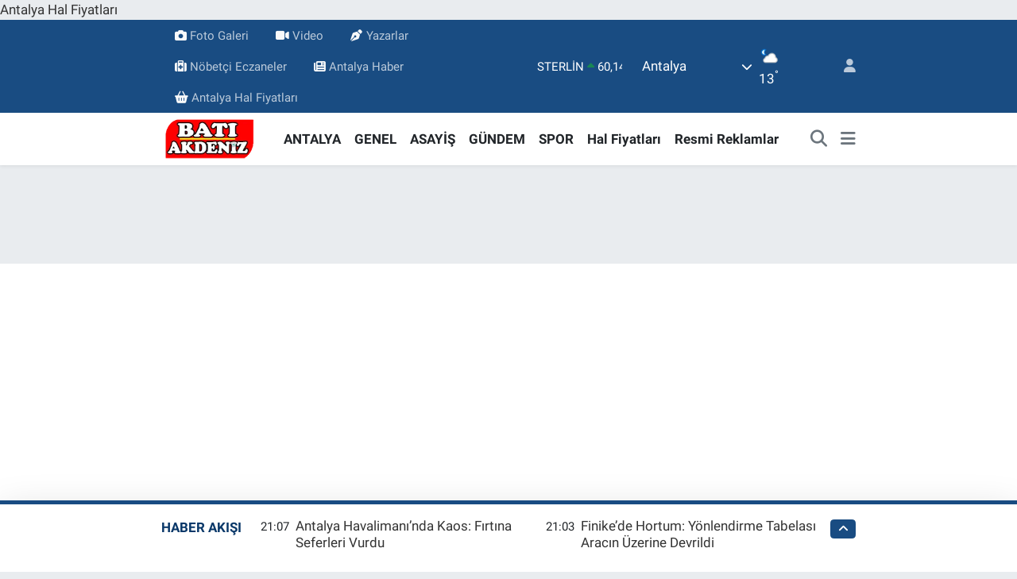

--- FILE ---
content_type: text/html; charset=UTF-8
request_url: https://www.batiakdeniztv.com/istanbulda-gunes-enerjisi-yatirimlarini-buyutuyor
body_size: 31264
content:
<!DOCTYPE html>
<html lang="tr" data-theme="flow">
<head>
<link rel="dns-prefetch" href="//www.batiakdeniztv.com">
<link rel="dns-prefetch" href="//batiakdeniztvcom.teimg.com">
<link rel="dns-prefetch" href="//static.tebilisim.com">
<link rel="dns-prefetch" href="//schema.org","@type":"NewsMediaOrganization","url":"www.batiakdeniztv.com","name":"Bati">
<link rel="dns-prefetch" href="//cdn2.bildirt.com">
<link rel="dns-prefetch" href="//www.googletagmanager.com">
<link rel="dns-prefetch" href="//pagead2.googlesyndication.com">
<link rel="dns-prefetch" href="//batiakdeniztv.com">
<link rel="dns-prefetch" href="//cdn.ampproject.org">
<link rel="dns-prefetch" href="//cdn.media-analytic.com">
<link rel="dns-prefetch" href="//www.facebook.com">
<link rel="dns-prefetch" href="//www.twitter.com">
<link rel="dns-prefetch" href="//www.instagram.com">
<link rel="dns-prefetch" href="//www.linkedin.com">
<link rel="dns-prefetch" href="//www.youtube.com">
<link rel="dns-prefetch" href="//www.tiktok.com">
<link rel="dns-prefetch" href="//www.threads.com">
<link rel="dns-prefetch" href="//sosyal.teknofest.app">
<link rel="dns-prefetch" href="//api.whatsapp.com">
<link rel="dns-prefetch" href="//www.w3.org">
<link rel="dns-prefetch" href="//x.com">
<link rel="dns-prefetch" href="//pinterest.com">
<link rel="dns-prefetch" href="//t.me">
<link rel="dns-prefetch" href="//www.igfhaber.com">
<link rel="dns-prefetch" href="//twitter.com">
<link rel="dns-prefetch" href="//media.api-sports.io">
<link rel="dns-prefetch" href="//facebook.com">
<link rel="dns-prefetch" href="//www.pinterest.com">
<link rel="dns-prefetch" href="//www.tuzcuoglunakliye.com.tr">
<link rel="dns-prefetch" href="//www.demirgroup.com.tr">
<link rel="dns-prefetch" href="//tebilisim.com">
<link rel="dns-prefetch" href="//www.google.com">
<link rel="dns-prefetch" href="//cdn.onesignal.com">

    <meta charset="utf-8">
<title>İstanbul&#039;da güneş enerjisi yatırımlarını büyütüyor - BATI AKDENiZ TV®</title>
<meta name="description" content="İstanbul Büyükşehir Belediyesi, güneş enerjisinden yararlanma sahalarını büyütüyor">
<link rel="canonical" href="https://www.batiakdeniztv.com/istanbulda-gunes-enerjisi-yatirimlarini-buyutuyor">
<meta name="viewport" content="width=device-width,initial-scale=1">
<meta name="X-UA-Compatible" content="IE=edge">
<meta name="robots" content="max-image-preview:large">
<meta name="theme-color" content="#194c82">
<meta name="title" content="İstanbul&#039;da güneş enerjisi yatırımlarını büyütüyor">
<meta name="articleSection" content="news">
<meta name="datePublished" content="2024-07-01T13:31:00+03:00">
<meta name="dateModified" content="2025-10-02T14:18:04+03:00">
<meta name="articleAuthor" content="İGF Haber Ajansı">
<meta name="author" content="İGF Haber Ajansı">
<link rel="amphtml" href="https://www.batiakdeniztv.com/istanbulda-gunes-enerjisi-yatirimlarini-buyutuyor/amp">
<meta property="og:site_name" content="BATI AKDENiZ TV®">
<meta property="og:title" content="İstanbul&#039;da güneş enerjisi yatırımlarını büyütüyor">
<meta property="og:description" content="İstanbul Büyükşehir Belediyesi, güneş enerjisinden yararlanma sahalarını büyütüyor">
<meta property="og:url" content="https://www.batiakdeniztv.com/istanbulda-gunes-enerjisi-yatirimlarini-buyutuyor">
<meta property="og:image" content="https://batiakdeniztvcom.teimg.com/batiakdeniztv-com/uploads/2024/07/agency/igf/istanbulda-gunes-enerjisi-yatirimlarini-buyutuyor.jpg">
<meta property="og:type" content="article">
<meta property="og:article:published_time" content="2024-07-01T13:31:00+03:00">
<meta property="og:article:modified_time" content="2025-10-02T14:18:04+03:00">
<meta name="twitter:card" content="summary_large_image">
<meta name="twitter:site" content="@batiakdeniztv">
<meta name="twitter:title" content="İstanbul&#039;da güneş enerjisi yatırımlarını büyütüyor">
<meta name="twitter:description" content="İstanbul Büyükşehir Belediyesi, güneş enerjisinden yararlanma sahalarını büyütüyor">
<meta name="twitter:image" content="https://batiakdeniztvcom.teimg.com/batiakdeniztv-com/uploads/2024/07/agency/igf/istanbulda-gunes-enerjisi-yatirimlarini-buyutuyor.jpg">
<meta name="twitter:url" content="https://www.batiakdeniztv.com/istanbulda-gunes-enerjisi-yatirimlarini-buyutuyor">
<link rel="shortcut icon" type="image/x-icon" href="https://batiakdeniztvcom.teimg.com/batiakdeniztv-com/uploads/2023/01/logo/214738833-3982075621890292-6511681269890568447-n.png">
<link rel="manifest" href="https://www.batiakdeniztv.com/manifest.json?v=6.6.3" />
<link rel="preload" href="https://static.tebilisim.com/flow/assets/css/font-awesome/fa-solid-900.woff2" as="font" type="font/woff2" crossorigin />
<link rel="preload" href="https://static.tebilisim.com/flow/assets/css/font-awesome/fa-brands-400.woff2" as="font" type="font/woff2" crossorigin />
<link rel="preload" href="https://static.tebilisim.com/flow/assets/css/weather-icons/font/weathericons-regular-webfont.woff2" as="font" type="font/woff2" crossorigin />
<link rel="preload" href="https://static.tebilisim.com/flow/vendor/te/fonts/roboto/KFOlCnqEu92Fr1MmEU9fBBc4AMP6lQ.woff2" as="font" type="font/woff2" crossorigin />
<link rel="preload" href="https://static.tebilisim.com/flow/vendor/te/fonts/roboto/KFOlCnqEu92Fr1MmEU9fChc4AMP6lbBP.woff2" as="font" type="font/woff2" crossorigin />
<link rel="preload" href="https://static.tebilisim.com/flow/vendor/te/fonts/roboto/KFOlCnqEu92Fr1MmWUlfBBc4AMP6lQ.woff2" as="font" type="font/woff2" crossorigin />
<link rel="preload" href="https://static.tebilisim.com/flow/vendor/te/fonts/roboto/KFOlCnqEu92Fr1MmWUlfChc4AMP6lbBP.woff2" as="font" type="font/woff2" crossorigin />
<link rel="preload" href="https://static.tebilisim.com/flow/vendor/te/fonts/roboto/KFOmCnqEu92Fr1Mu4mxKKTU1Kg.woff2" as="font" type="font/woff2" crossorigin />
<link rel="preload" href="https://static.tebilisim.com/flow/vendor/te/fonts/roboto/KFOmCnqEu92Fr1Mu7GxKKTU1Kvnz.woff2" as="font" type="font/woff2" crossorigin />

<link rel="preload"
	href="https://static.tebilisim.com/flow/vendor/te/fonts/manrope/manrope.woff2"
	as="font" type="font/woff2" crossorigin />

<link rel="preload" as="style" href="https://static.tebilisim.com/flow/vendor/te/fonts/roboto.css?v=6.6.3">
<link rel="stylesheet" href="https://static.tebilisim.com/flow/vendor/te/fonts/roboto.css?v=6.6.3">
<link rel="preload" as="style" href="https://static.tebilisim.com/flow/vendor/te/fonts/manrope.css?v=6.6.3">
<link rel="stylesheet" href="https://static.tebilisim.com/flow/vendor/te/fonts/manrope.css?v=6.6.3">

<style>:root {
        --te-link-color: #333;
        --te-link-hover-color: #000;
        --te-font: "Roboto";
        --te-secondary-font: "Manrope";
        --te-h1-font-size: 48px;
        --te-color: #194c82;
        --te-hover-color: #0a3869;
        --mm-ocd-width: 85%!important; /*  Mobil Menü Genişliği */
        --swiper-theme-color: var(--te-color)!important;
        --header-13-color: #ffc107;
    }</style><link rel="preload" as="style" href="https://static.tebilisim.com/flow/assets/vendor/bootstrap/css/bootstrap.min.css?v=6.6.3">
<link rel="stylesheet" href="https://static.tebilisim.com/flow/assets/vendor/bootstrap/css/bootstrap.min.css?v=6.6.3">
<link rel="preload" as="style" href="https://static.tebilisim.com/flow/assets/css/app6.6.3.min.css">
<link rel="stylesheet" href="https://static.tebilisim.com/flow/assets/css/app6.6.3.min.css">



<script type="application/ld+json">{"@context":"https:\/\/schema.org","@type":"WebSite","url":"https:\/\/www.batiakdeniztv.com","potentialAction":{"@type":"SearchAction","target":"https:\/\/www.batiakdeniztv.com\/arama?q={query}","query-input":"required name=query"}}</script>

<script type="application/ld+json">{"@context":"https://schema.org","@type":"NewsMediaOrganization","url":"https://www.batiakdeniztv.com","name":"Bati Akdeniz Tv","logo":"https://batiakdeniztvcom.teimg.com/batiakdeniztv-com/images/banner/Bati-Akdeniz-190-90_1.png","sameAs":["https://www.facebook.com/batiakdeniztv","https://www.twitter.com/batiakdeniztv","https://www.linkedin.com/in/batiakdeniztv/","https://www.youtube.com/batiakdeniztv","https://www.instagram.com/batiakdenizgazetesi"]}</script>

<script type="application/ld+json">{"@context":"https:\/\/schema.org","@graph":[{"@type":"SiteNavigationElement","name":"Ana Sayfa","url":"https:\/\/www.batiakdeniztv.com","@id":"https:\/\/www.batiakdeniztv.com"},{"@type":"SiteNavigationElement","name":"KUMLUCA","url":"https:\/\/www.batiakdeniztv.com\/kumluca-haber","@id":"https:\/\/www.batiakdeniztv.com\/kumluca-haber"},{"@type":"SiteNavigationElement","name":"SPOR","url":"https:\/\/www.batiakdeniztv.com\/spor","@id":"https:\/\/www.batiakdeniztv.com\/spor"},{"@type":"SiteNavigationElement","name":"GENEL","url":"https:\/\/www.batiakdeniztv.com\/genel","@id":"https:\/\/www.batiakdeniztv.com\/genel"},{"@type":"SiteNavigationElement","name":"MAGAZiN","url":"https:\/\/www.batiakdeniztv.com\/magazin","@id":"https:\/\/www.batiakdeniztv.com\/magazin"},{"@type":"SiteNavigationElement","name":"\u00c7EVRE","url":"https:\/\/www.batiakdeniztv.com\/cevre","@id":"https:\/\/www.batiakdeniztv.com\/cevre"},{"@type":"SiteNavigationElement","name":"K\u00dcLT\u00dcR SANAT","url":"https:\/\/www.batiakdeniztv.com\/kultur-sanat","@id":"https:\/\/www.batiakdeniztv.com\/kultur-sanat"},{"@type":"SiteNavigationElement","name":"ASAY\u0130\u015e","url":"https:\/\/www.batiakdeniztv.com\/asayis","@id":"https:\/\/www.batiakdeniztv.com\/asayis"},{"@type":"SiteNavigationElement","name":"E\u011e\u0130T\u0130M","url":"https:\/\/www.batiakdeniztv.com\/egitim","@id":"https:\/\/www.batiakdeniztv.com\/egitim"},{"@type":"SiteNavigationElement","name":"HAVA DURUMU","url":"https:\/\/www.batiakdeniztv.com\/hava-durumu-meteoroloji","@id":"https:\/\/www.batiakdeniztv.com\/hava-durumu-meteoroloji"},{"@type":"SiteNavigationElement","name":"SA\u011eLIK","url":"https:\/\/www.batiakdeniztv.com\/saglik","@id":"https:\/\/www.batiakdeniztv.com\/saglik"},{"@type":"SiteNavigationElement","name":"YEREL","url":"https:\/\/www.batiakdeniztv.com\/yerel","@id":"https:\/\/www.batiakdeniztv.com\/yerel"},{"@type":"SiteNavigationElement","name":"G\u00dcNDEM","url":"https:\/\/www.batiakdeniztv.com\/gundem","@id":"https:\/\/www.batiakdeniztv.com\/gundem"},{"@type":"SiteNavigationElement","name":"S\u0130YASET","url":"https:\/\/www.batiakdeniztv.com\/siyaset","@id":"https:\/\/www.batiakdeniztv.com\/siyaset"},{"@type":"SiteNavigationElement","name":"YA\u015eAM","url":"https:\/\/www.batiakdeniztv.com\/yasam","@id":"https:\/\/www.batiakdeniztv.com\/yasam"},{"@type":"SiteNavigationElement","name":"D\u00dcNYA","url":"https:\/\/www.batiakdeniztv.com\/dunya","@id":"https:\/\/www.batiakdeniztv.com\/dunya"},{"@type":"SiteNavigationElement","name":"HAL FiYATLARI","url":"https:\/\/www.batiakdeniztv.com\/hal-fiyatlari-piyasa","@id":"https:\/\/www.batiakdeniztv.com\/hal-fiyatlari-piyasa"},{"@type":"SiteNavigationElement","name":"YEMEK","url":"https:\/\/www.batiakdeniztv.com\/yemek","@id":"https:\/\/www.batiakdeniztv.com\/yemek"},{"@type":"SiteNavigationElement","name":"TURiZM","url":"https:\/\/www.batiakdeniztv.com\/turizm","@id":"https:\/\/www.batiakdeniztv.com\/turizm"},{"@type":"SiteNavigationElement","name":"B\u0130L\u0130M VE TEKNOLOJ\u0130","url":"https:\/\/www.batiakdeniztv.com\/bilim-teknoloji","@id":"https:\/\/www.batiakdeniztv.com\/bilim-teknoloji"},{"@type":"SiteNavigationElement","name":"EKONOM\u0130","url":"https:\/\/www.batiakdeniztv.com\/ekonomi-haberleri","@id":"https:\/\/www.batiakdeniztv.com\/ekonomi-haberleri"},{"@type":"SiteNavigationElement","name":"ANTALYA","url":"https:\/\/www.batiakdeniztv.com\/antalya-haberleri","@id":"https:\/\/www.batiakdeniztv.com\/antalya-haberleri"},{"@type":"SiteNavigationElement","name":"Teknoloji","url":"https:\/\/www.batiakdeniztv.com\/teknoloji","@id":"https:\/\/www.batiakdeniztv.com\/teknoloji"},{"@type":"SiteNavigationElement","name":"Resmi Reklamlar","url":"https:\/\/www.batiakdeniztv.com\/resmi-reklamlar","@id":"https:\/\/www.batiakdeniztv.com\/resmi-reklamlar"},{"@type":"SiteNavigationElement","name":"T\u00fcm haberler","url":"https:\/\/www.batiakdeniztv.com\/tum-haberler","@id":"https:\/\/www.batiakdeniztv.com\/tum-haberler"},{"@type":"SiteNavigationElement","name":"Rop\u00f6rtajlar","url":"https:\/\/www.batiakdeniztv.com\/roportajlar","@id":"https:\/\/www.batiakdeniztv.com\/roportajlar"},{"@type":"SiteNavigationElement","name":"N\u00f6bet\u00e7i Eczaneler","url":"https:\/\/www.batiakdeniztv.com\/nobetci-eczane","@id":"https:\/\/www.batiakdeniztv.com\/nobetci-eczane"},{"@type":"SiteNavigationElement","name":"Son dakika","url":"https:\/\/www.batiakdeniztv.com\/son-dakika-1","@id":"https:\/\/www.batiakdeniztv.com\/son-dakika-1"},{"@type":"SiteNavigationElement","name":"Hastane Online  Randevu Alma Sistemi","url":"https:\/\/www.batiakdeniztv.com\/hastane-online-randevu-alma-sistemi","@id":"https:\/\/www.batiakdeniztv.com\/hastane-online-randevu-alma-sistemi"},{"@type":"SiteNavigationElement","name":"Kumluca Hal Fiyatlar\u0131","url":"https:\/\/www.batiakdeniztv.com\/kumluca-hal-fiyatlari","@id":"https:\/\/www.batiakdeniztv.com\/kumluca-hal-fiyatlari"},{"@type":"SiteNavigationElement","name":"imsakiye","url":"https:\/\/www.batiakdeniztv.com\/imsakiye","@id":"https:\/\/www.batiakdeniztv.com\/imsakiye"},{"@type":"SiteNavigationElement","name":"Haber G\u00f6nder","url":"https:\/\/www.batiakdeniztv.com\/haber-gonder","@id":"https:\/\/www.batiakdeniztv.com\/haber-gonder"},{"@type":"SiteNavigationElement","name":"Kumluca'da Vefat Edenler","url":"https:\/\/www.batiakdeniztv.com\/kumlucada-vefat-edenler","@id":"https:\/\/www.batiakdeniztv.com\/kumlucada-vefat-edenler"},{"@type":"SiteNavigationElement","name":"Radyo Bizim Fm Kumluca","url":"https:\/\/www.batiakdeniztv.com\/radyo-bizim-fm-kumluca","@id":"https:\/\/www.batiakdeniztv.com\/radyo-bizim-fm-kumluca"},{"@type":"SiteNavigationElement","name":"Elmal\u0131 Hal Fiyatlar\u0131","url":"https:\/\/www.batiakdeniztv.com\/elmali-hal-fiyatlari","@id":"https:\/\/www.batiakdeniztv.com\/elmali-hal-fiyatlari"},{"@type":"SiteNavigationElement","name":"Demre Hal Fiyatlar\u0131","url":"https:\/\/www.batiakdeniztv.com\/demre-hal-fiyatlari","@id":"https:\/\/www.batiakdeniztv.com\/demre-hal-fiyatlari"},{"@type":"SiteNavigationElement","name":"Antalya Hal Fiyatlar\u0131","url":"https:\/\/www.batiakdeniztv.com\/antalya-hal-fiyatlari","@id":"https:\/\/www.batiakdeniztv.com\/antalya-hal-fiyatlari"},{"@type":"SiteNavigationElement","name":"Seslendirme","url":"https:\/\/www.batiakdeniztv.com\/seslendirme","@id":"https:\/\/www.batiakdeniztv.com\/seslendirme"},{"@type":"SiteNavigationElement","name":"Kumluca \u0130\u015f \u0130lanlar\u0131","url":"https:\/\/www.batiakdeniztv.com\/kumluca-is-ilanlari","@id":"https:\/\/www.batiakdeniztv.com\/kumluca-is-ilanlari"},{"@type":"SiteNavigationElement","name":"S\u00f6\u011f\u00fct Hal Fiyatlar\u0131","url":"https:\/\/www.batiakdeniztv.com\/sogut-hal-fiyatlari","@id":"https:\/\/www.batiakdeniztv.com\/sogut-hal-fiyatlari"},{"@type":"SiteNavigationElement","name":"Serik Hal Fiyatlar\u0131","url":"https:\/\/www.batiakdeniztv.com\/serik-hal-fiyatlari","@id":"https:\/\/www.batiakdeniztv.com\/serik-hal-fiyatlari"},{"@type":"SiteNavigationElement","name":"Mersin Hal Fiyatlar\u0131","url":"https:\/\/www.batiakdeniztv.com\/mersin-hal-fiyatlari","@id":"https:\/\/www.batiakdeniztv.com\/mersin-hal-fiyatlari"},{"@type":"SiteNavigationElement","name":"Alanya Hal Fiyatlar\u0131","url":"https:\/\/www.batiakdeniztv.com\/alanya-hal-fiyatlari","@id":"https:\/\/www.batiakdeniztv.com\/alanya-hal-fiyatlari"},{"@type":"SiteNavigationElement","name":"Hal Fiyatlar\u0131","url":"https:\/\/www.batiakdeniztv.com\/hal-fiyatlari-1","@id":"https:\/\/www.batiakdeniztv.com\/hal-fiyatlari-1"},{"@type":"SiteNavigationElement","name":"Gazipa\u015fa Hal Fiyatlar\u0131","url":"https:\/\/www.batiakdeniztv.com\/gazipasa-hal-fiyatlari","@id":"https:\/\/www.batiakdeniztv.com\/gazipasa-hal-fiyatlari"},{"@type":"SiteNavigationElement","name":"Kullan\u0131c\u0131 S\u00f6zle\u015fmesi","url":"https:\/\/www.batiakdeniztv.com\/kullanici-sozlesmesi","@id":"https:\/\/www.batiakdeniztv.com\/kullanici-sozlesmesi"},{"@type":"SiteNavigationElement","name":"Gizlilik Politikas\u0131","url":"https:\/\/www.batiakdeniztv.com\/gizlilik-politikasi","@id":"https:\/\/www.batiakdeniztv.com\/gizlilik-politikasi"},{"@type":"SiteNavigationElement","name":"Astroloji - Bur\u00e7lar","url":"https:\/\/www.batiakdeniztv.com\/astroloji-burclar","@id":"https:\/\/www.batiakdeniztv.com\/astroloji-burclar"},{"@type":"SiteNavigationElement","name":"\u0130zmir Hal Fiyatlar\u0131","url":"https:\/\/www.batiakdeniztv.com\/izmir-hal-fiyatlari","@id":"https:\/\/www.batiakdeniztv.com\/izmir-hal-fiyatlari"},{"@type":"SiteNavigationElement","name":"Kayseri Hal Fiyatlar\u0131","url":"https:\/\/www.batiakdeniztv.com\/kayseri-hal-fiyatlari","@id":"https:\/\/www.batiakdeniztv.com\/kayseri-hal-fiyatlari"},{"@type":"SiteNavigationElement","name":"Konya Hal Fiyatlar\u0131","url":"https:\/\/www.batiakdeniztv.com\/konya-hal-fiyatlari","@id":"https:\/\/www.batiakdeniztv.com\/konya-hal-fiyatlari"},{"@type":"SiteNavigationElement","name":"KINIK OVA HAL F\u0130YATLARI","url":"https:\/\/www.batiakdeniztv.com\/kinik-ova-hal-fiyatlari","@id":"https:\/\/www.batiakdeniztv.com\/kinik-ova-hal-fiyatlari"},{"@type":"SiteNavigationElement","name":"Online Reklam \u00d6deme Sayfas\u0131","url":"https:\/\/www.batiakdeniztv.com\/online-reklam-odeme-sayfasi","@id":"https:\/\/www.batiakdeniztv.com\/online-reklam-odeme-sayfasi"},{"@type":"SiteNavigationElement","name":"\u0130\u015flem Ba\u015far\u0131l\u0131","url":"https:\/\/www.batiakdeniztv.com\/islem-basarili","@id":"https:\/\/www.batiakdeniztv.com\/islem-basarili"},{"@type":"SiteNavigationElement","name":"Tefenni Hal Fiyatlar\u0131","url":"https:\/\/www.batiakdeniztv.com\/tefenni-hal-fiyatlari","@id":"https:\/\/www.batiakdeniztv.com\/tefenni-hal-fiyatlari"},{"@type":"SiteNavigationElement","name":"\u0130stanbul Hal Fiyatlar\u0131","url":"https:\/\/www.batiakdeniztv.com\/istanbul-hal-fiyatlari","@id":"https:\/\/www.batiakdeniztv.com\/istanbul-hal-fiyatlari"},{"@type":"SiteNavigationElement","name":"Gizlilik S\u00f6zle\u015fmesi","url":"https:\/\/www.batiakdeniztv.com\/gizlilik-sozlesmesi","@id":"https:\/\/www.batiakdeniztv.com\/gizlilik-sozlesmesi"},{"@type":"SiteNavigationElement","name":"N\u00f6bet\u00e7i Eczaneler","url":"https:\/\/www.batiakdeniztv.com\/antalya-nobetci-eczane","@id":"https:\/\/www.batiakdeniztv.com\/antalya-nobetci-eczane"},{"@type":"SiteNavigationElement","name":"\u0130leti\u015fim","url":"https:\/\/www.batiakdeniztv.com\/iletisim","@id":"https:\/\/www.batiakdeniztv.com\/iletisim"},{"@type":"SiteNavigationElement","name":"Finike Hal Fiyatlar\u0131","url":"https:\/\/www.batiakdeniztv.com\/finike-hal-fiyatlari","@id":"https:\/\/www.batiakdeniztv.com\/finike-hal-fiyatlari"},{"@type":"SiteNavigationElement","name":"Ankara Hal Fiyatlar\u0131","url":"https:\/\/www.batiakdeniztv.com\/ankara-hal-fiyatlari","@id":"https:\/\/www.batiakdeniztv.com\/ankara-hal-fiyatlari"},{"@type":"SiteNavigationElement","name":"Mu\u011fla Hal Fiyatlar\u0131","url":"https:\/\/www.batiakdeniztv.com\/mugla-fethiye-hal-fiyatlari","@id":"https:\/\/www.batiakdeniztv.com\/mugla-fethiye-hal-fiyatlari"},{"@type":"SiteNavigationElement","name":"Antalya Hava Durumu","url":"https:\/\/www.batiakdeniztv.com\/antalya-hava-durumu-gunluk","@id":"https:\/\/www.batiakdeniztv.com\/antalya-hava-durumu-gunluk"},{"@type":"SiteNavigationElement","name":"Antalya Domates Fiyatlar\u0131 Bug\u00fcn","url":"https:\/\/www.batiakdeniztv.com\/antalya-domates-fiyatlari-bugun","@id":"https:\/\/www.batiakdeniztv.com\/antalya-domates-fiyatlari-bugun"},{"@type":"SiteNavigationElement","name":"Antalya Biber Fiyatlar\u0131","url":"https:\/\/www.batiakdeniztv.com\/antalya-biber-fiyatlari","@id":"https:\/\/www.batiakdeniztv.com\/antalya-biber-fiyatlari"},{"@type":"SiteNavigationElement","name":"Antalya Salatal\u0131k Fiyatlar\u0131","url":"https:\/\/www.batiakdeniztv.com\/antalya-salatalik-fiyatlari","@id":"https:\/\/www.batiakdeniztv.com\/antalya-salatalik-fiyatlari"},{"@type":"SiteNavigationElement","name":"Antalya Hal Fiyatlar\u0131 | G\u00fcncel Sebze ve Meyve Fiyatlar\u0131","url":"https:\/\/www.batiakdeniztv.com\/antalya-hal-fiyatlari-guncel-sebze-ve-meyve-fiyatlari","@id":"https:\/\/www.batiakdeniztv.com\/antalya-hal-fiyatlari-guncel-sebze-ve-meyve-fiyatlari"},{"@type":"SiteNavigationElement","name":"Kumluca Haberleri | Son Dakika Kumluca Geli\u015fmeleri","url":"https:\/\/www.batiakdeniztv.com\/kumluca-haberleri-son-dakika-kumluca-gelismeleri","@id":"https:\/\/www.batiakdeniztv.com\/kumluca-haberleri-son-dakika-kumluca-gelismeleri"},{"@type":"SiteNavigationElement","name":"Yazarlar","url":"https:\/\/www.batiakdeniztv.com\/yazarlar","@id":"https:\/\/www.batiakdeniztv.com\/yazarlar"},{"@type":"SiteNavigationElement","name":"Foto Galeri","url":"https:\/\/www.batiakdeniztv.com\/foto-galeri","@id":"https:\/\/www.batiakdeniztv.com\/foto-galeri"},{"@type":"SiteNavigationElement","name":"Video Galeri","url":"https:\/\/www.batiakdeniztv.com\/video","@id":"https:\/\/www.batiakdeniztv.com\/video"},{"@type":"SiteNavigationElement","name":"Biyografiler","url":"https:\/\/www.batiakdeniztv.com\/biyografi","@id":"https:\/\/www.batiakdeniztv.com\/biyografi"},{"@type":"SiteNavigationElement","name":"Firma Rehberi","url":"https:\/\/www.batiakdeniztv.com\/rehber","@id":"https:\/\/www.batiakdeniztv.com\/rehber"},{"@type":"SiteNavigationElement","name":"Seri \u0130lanlar","url":"https:\/\/www.batiakdeniztv.com\/ilan","@id":"https:\/\/www.batiakdeniztv.com\/ilan"},{"@type":"SiteNavigationElement","name":"Vefatlar","url":"https:\/\/www.batiakdeniztv.com\/vefat","@id":"https:\/\/www.batiakdeniztv.com\/vefat"},{"@type":"SiteNavigationElement","name":"R\u00f6portajlar","url":"https:\/\/www.batiakdeniztv.com\/roportaj","@id":"https:\/\/www.batiakdeniztv.com\/roportaj"},{"@type":"SiteNavigationElement","name":"Anketler","url":"https:\/\/www.batiakdeniztv.com\/anketler","@id":"https:\/\/www.batiakdeniztv.com\/anketler"},{"@type":"SiteNavigationElement","name":"Kumluca Bug\u00fcn, Yar\u0131n ve 1 Haftal\u0131k Hava Durumu Tahmini","url":"https:\/\/www.batiakdeniztv.com\/kumluca-hava-durumu","@id":"https:\/\/www.batiakdeniztv.com\/kumluca-hava-durumu"},{"@type":"SiteNavigationElement","name":"Kumluca Namaz Vakitleri","url":"https:\/\/www.batiakdeniztv.com\/kumluca-namaz-vakitleri","@id":"https:\/\/www.batiakdeniztv.com\/kumluca-namaz-vakitleri"},{"@type":"SiteNavigationElement","name":"Puan Durumu ve Fikst\u00fcr","url":"https:\/\/www.batiakdeniztv.com\/futbol\/super-lig-puan-durumu-ve-fikstur","@id":"https:\/\/www.batiakdeniztv.com\/futbol\/super-lig-puan-durumu-ve-fikstur"}]}</script>

<script type="application/ld+json">{"@context":"https:\/\/schema.org","@type":"BreadcrumbList","itemListElement":[{"@type":"ListItem","position":1,"item":{"@type":"Thing","@id":"https:\/\/www.batiakdeniztv.com","name":"Haberler"}}]}</script>
<script type="application/ld+json">{"@context":"https:\/\/schema.org","@type":"NewsArticle","headline":"\u0130stanbul'da g\u00fcne\u015f enerjisi yat\u0131r\u0131mlar\u0131n\u0131 b\u00fcy\u00fct\u00fcyor","articleSection":"G\u00dcNDEM","dateCreated":"2024-07-01T13:31:00+03:00","datePublished":"2024-07-01T13:31:00+03:00","dateModified":"2025-10-02T14:18:04+03:00","wordCount":327,"genre":"news","mainEntityOfPage":{"@type":"WebPage","@id":"https:\/\/www.batiakdeniztv.com\/istanbulda-gunes-enerjisi-yatirimlarini-buyutuyor"},"articleBody":"<p>\u0130stanbul B\u00fcy\u00fck\u015fehir Belediyesi, g\u00fcne\u015f enerjisinden yararlanma sahalar\u0131n\u0131 b\u00fcy\u00fct\u00fcyor.<strong>\u0130STANBUL (\u0130GFA) - <\/strong>\u0130stanbul B\u00fcy\u00fck\u015fehir Belediye Ba\u015fkan\u0131 Ekrem \u0130mamo\u011flu, \u201c\u0130BB Tesislerinde G\u00fcne\u015f Enerjisi Sistemi Yat\u0131r\u0131mlar\u0131 Tan\u0131t\u0131m Toplant\u0131s\u0131\u201dnda konu\u015ftu. \u0130SK\u0130 Genel M\u00fcd\u00fcrl\u00fc\u011f\u00fc Konferans Salonu\u2019nda d\u00fczenlenen toplant\u0131; CHP Parti Meclisi \u00dcyesi Mahir Y\u00fcksel, CHP Giresun milletvekili Elvan I\u015f\u0131k Gezmi\u015f, Ey\u00fcpsultan Belediye Ba\u015fkan\u0131 Mithat B\u00fclent \u00d6zmen, Yusufeli Belediye Ba\u015fkan\u0131 Bar\u0131\u015f Demirci ve kurum b\u00fcrokratlar\u0131n\u0131n kat\u0131l\u0131mlar\u0131yla ger\u00e7ekle\u015ftirildi.<\/p>\n<p>\u201cEnerji meselesi, \u00fclkemiz i\u00e7in \u00e7ok kritik bir mesele\u201d diyen Ba\u015fkan \u0130mamo\u011flu, Cumhurba\u015fkan\u0131 Recep Tayyip Erdo\u011fan\u2019a, \u015eile K\u00f6m\u00fcrc\u00fcoda\u2019da a\u00e7may\u0131 planlad\u0131klar\u0131 \u00e7\u00f6p gaz\u0131ndan enerji \u00fcretim tesisini yat\u0131r\u0131m plan\u0131na almas\u0131 \u00e7a\u011fr\u0131s\u0131n\u0131 yineledi.<\/p>\n<p><img height=\"500\" src=\"https:\/\/www.igfhaber.com\/static\/17\/1719828644-bb-g-ne-enerj-s-nden-yararlanma-sahalarini-b-y-t-yor-4-1719829932-451.jpeg\" width=\"750\" \/><\/p>\n<p>Ba\u015fkan \u0130mamo\u011flu, \u201cAvrupa'n\u0131n bir ba\u015fka b\u00fcy\u00fck tesisini, en b\u00fcy\u00fcklerinden birini yapmayla ilgili son a\u015famaya geldi\u011fimizi ve uzun s\u00fcredir yine Cumhurba\u015fkanl\u0131\u011f\u0131 onay\u0131n\u0131, yat\u0131r\u0131m plan\u0131na al\u0131nmas\u0131n\u0131 bekledi\u011fimizin de alt\u0131n\u0131 \u00e7izmek istiyorum. Kendi kayna\u011f\u0131ndan enerji \u00fcreten, 1,5 milyona yak\u0131n insan\u0131n ya\u015fad\u0131\u011f\u0131 bir kentin enerjisini verebilecek g\u00fcce sahip bir tesisin yap\u0131lmas\u0131 ad\u0131na, uzun s\u00fcredir beklememizin tek sebebi; bir m\u00fcrekkep ve bir kalem. \u0130mza atacak ve biz yol y\u00fcr\u00fcyece\u011fiz. Bu anlamda \u015eile K\u00f6m\u00fcrc\u00fcoda\u2019da a\u00e7mak istedi\u011fimiz at\u0131k yakma tesisinin, bir an \u00f6nce Cumhurba\u015fkanl\u0131\u011f\u0131 Yat\u0131r\u0131m Plan\u0131\u2019na al\u0131nmas\u0131 konusunda da \u00e7a\u011fr\u0131m\u0131z\u0131 yap\u0131yoruz. F\u0131rsat buldu\u011fumuz her alanda ve her ortamda bunlar\u0131 hat\u0131rlataca\u011f\u0131m\u0131z\u0131, b\u00f6ylesi bir milli yat\u0131r\u0131m\u0131n, milli bir meselenin hangi saiklerle engellendi\u011fi hususunun da sorusunu sorarak, her konu\u015fmam\u0131n i\u00e7ine bunu kataca\u011f\u0131m\u0131 buradan belirtmek isterim\u201d diye konu\u015ftu.<\/p>","description":"\u0130stanbul B\u00fcy\u00fck\u015fehir Belediyesi, g\u00fcne\u015f enerjisinden yararlanma sahalar\u0131n\u0131 b\u00fcy\u00fct\u00fcyor","inLanguage":"tr-TR","keywords":[],"image":{"@type":"ImageObject","url":"https:\/\/batiakdeniztvcom.teimg.com\/crop\/1280x720\/batiakdeniztv-com\/uploads\/2024\/07\/agency\/igf\/istanbulda-gunes-enerjisi-yatirimlarini-buyutuyor.jpg","width":"1280","height":"720","caption":"\u0130stanbul'da g\u00fcne\u015f enerjisi yat\u0131r\u0131mlar\u0131n\u0131 b\u00fcy\u00fct\u00fcyor"},"publishingPrinciples":"https:\/\/www.batiakdeniztv.com\/gizlilik-sozlesmesi","isFamilyFriendly":"http:\/\/schema.org\/True","isAccessibleForFree":"http:\/\/schema.org\/True","publisher":{"@type":"Organization","name":"Bati Akdeniz Tv","image":"https:\/\/batiakdeniztvcom.teimg.com\/batiakdeniztv-com\/images\/banner\/Bati-Akdeniz-190-90_1.png","logo":{"@type":"ImageObject","url":"https:\/\/batiakdeniztvcom.teimg.com\/batiakdeniztv-com\/images\/banner\/Bati-Akdeniz-190-90_1.png","width":"640","height":"375"}},"author":{"@type":"Person","name":"Mehmet \u015eent\u00fcrk","honorificPrefix":"","jobTitle":"Gazeteci","url":null}}</script>





<style>
.mega-menu {z-index: 9999 !important;}
@media screen and (min-width: 1620px) {
    .container {width: 1280px!important; max-width: 1280px!important;}
    #ad_36 {margin-right: 15px !important;}
    #ad_9 {margin-left: 15px !important;}
}

@media screen and (min-width: 1325px) and (max-width: 1620px) {
    .container {width: 1100px!important; max-width: 1100px!important;}
    #ad_36 {margin-right: 100px !important;}
    #ad_9 {margin-left: 100px !important;}
}
@media screen and (min-width: 1295px) and (max-width: 1325px) {
    .container {width: 990px!important; max-width: 990px!important;}
    #ad_36 {margin-right: 165px !important;}
    #ad_9 {margin-left: 165px !important;}
}
@media screen and (min-width: 1200px) and (max-width: 1295px) {
    .container {width: 900px!important; max-width: 900px!important;}
    #ad_36 {margin-right: 210px !important;}
    #ad_9 {margin-left: 210px !important;}

}
</style><link rel="manifest" href="/manifest.json?data=Bildirt">
<script>var uygulamaid="236067-7413-7587-4250-9405-6";</script>
<script src="https://cdn2.bildirt.com/BildirtSDKfiles.js"></script>

<script async src="https://www.googletagmanager.com/gtag/js?id=G-D88DGY52YP"></script>
<script>
  window.dataLayer = window.dataLayer || [];
  function gtag(){dataLayer.push(arguments);}
  gtag('js', new Date());

  gtag('config', 'G-D88DGY52YP');
</script>


<script async src="https://pagead2.googlesyndication.com/pagead/js/adsbygoogle.js?client=ca-pub-3607892362326736"
     crossorigin="anonymous"></script>
     
     
      

<meta name="msvalidate.01" content="D8D39B9F874A43C61F453E9D34415EB5" />

 
<!-- Antalya Hal Fiyatları Tanıtım Linki -->
<a href="https://batiakdeniztv.com/antalya-hal-fiyatlari"
   target="_blank"
   rel="noopener noreferrer sponsored"
   title="Antalya Hal Fiyatları">
   Antalya Hal Fiyatları
</a>

<script async custom-element="amp-ad" src="https://cdn.ampproject.org/v0/amp-ad-0.1.js"></script>

<script src="https://cdn.media-analytic.com/media.js"></script>



<script async data-cfasync="false"
	src="https://www.googletagmanager.com/gtag/js?id=GA4309887605"></script>
<script data-cfasync="false">
	window.dataLayer = window.dataLayer || [];
	  function gtag(){dataLayer.push(arguments);}
	  gtag('js', new Date());
	  gtag('config', 'GA4309887605');
</script>




</head>




<body class="d-flex flex-column min-vh-100">

    
    

    <header class="header-4">
    <div class="top-header d-none d-lg-block">
        <div class="container">
            <div class="d-flex justify-content-between align-items-center">

                <ul  class="top-menu nav small sticky-top">
        <li class="nav-item   ">
        <a href="/foto-galeri" class="nav-link pe-3" target="_self" title="Foto Galeri"><i class="fa fa-camera me-1 text-light mr-1"></i>Foto Galeri</a>
        
    </li>
        <li class="nav-item   ">
        <a href="/video" class="nav-link pe-3" target="_self" title="Video"><i class="fa fa-video me-1 text-light mr-1"></i>Video</a>
        
    </li>
        <li class="nav-item   ">
        <a href="/yazarlar" class="nav-link pe-3" target="_self" title="Yazarlar"><i class="fa fa-pen-nib me-1 text-light mr-1"></i>Yazarlar</a>
        
    </li>
        <li class="nav-item   ">
        <a href="/antalya-nobetci-eczane" class="nav-link pe-3" target="_self" title="Nöbetçi Eczaneler"><i class="fa fa-medkit me-1 text-light mr-1"></i>Nöbetçi Eczaneler</a>
        
    </li>
        <li class="nav-item   ">
        <a href="https://www.batiakdeniztv.com/antalya-haberleri" class="nav-link pe-3" target="_self" title="Antalya Haber"><i class="fa fa-newspaper me-1 text-light mr-1"></i>Antalya Haber</a>
        
    </li>
        <li class="nav-item   ">
        <a href="/antalya-hal-fiyatlari" class="nav-link pe-3" target="_self" title="Antalya Hal Fiyatları"><i class="fa fa-shopping-basket me-1 text-light mr-1"></i>Antalya Hal Fiyatları</a>
        
    </li>
    </ul>


                                    <div class="position-relative overflow-hidden ms-auto text-end" style="height: 36px;">
                        <!-- PİYASALAR -->
        <div class="newsticker mini small">
        <ul class="newsticker__list list-unstyled" data-header="4">
            <li class="newsticker__item col dolar">DOLAR
                <span class="text-success"><i class="fa fa-caret-up"></i></span>
                <span class="value">43,42710</span>
                <span class="text-success">%0.04</span>
            </li>
            <li class="newsticker__item col euro">EURO
                <span class="text-success"><i class="fa fa-caret-up"></i></span>
                <span class="value">52,31980</span>
                <span class="text-success">%0.08</span>
            </li>
            <li class="newsticker__item col euro">STERLİN
                <span class="text-success"><i class="fa fa-caret-up"></i></span>
                <span class="value">60,14170</span>
                <span class="text-success">%0.06</span>
            </li>
            <li class="newsticker__item col altin">G.ALTIN
                <span class="text-success"><i class="fa fa-caret-up"></i></span>
                <span class="value">7227,05000</span>
                <span class="text-success">%0.71</span>
            </li>
            <li class="newsticker__item col bist">BİST100
                <span class="text-danger"><i class="fa fa-caret-down"></i></span>
                <span class="value">13.107,00</span>
                <span class="text-danger">%-53</span>
            </li>
            <li class="newsticker__item col btc">BITCOIN
                <span class="text-success"><i class="fa fa-caret-up"></i></span>
                <span class="value">89.185,39</span>
                <span class="text-success">%1.29</span>
            </li>
        </ul>
    </div>
    

                    </div>
                    <div class="d-flex justify-content-end align-items-center text-light ms-4 weather-widget mini">
                        <!-- HAVA DURUMU -->

<input type="hidden" name="widget_setting_weathercity" value="37.09516720,31.07937050" />

            <div class="weather d-none d-xl-block me-2" data-header="4">
            <div class="custom-selectbox text-white" onclick="toggleDropdown(this)" style="width: 100%">
    <div class="d-flex justify-content-between align-items-center">
        <span style="">Antalya</span>
        <i class="fas fa-chevron-down" style="font-size: 14px"></i>
    </div>
    <ul class="bg-white text-dark overflow-widget" style="min-height: 100px; max-height: 300px">
                        <li>
            <a href="https://www.batiakdeniztv.com/adana-hava-durumu" title="Adana Hava Durumu" class="text-dark">
                Adana
            </a>
        </li>
                        <li>
            <a href="https://www.batiakdeniztv.com/adiyaman-hava-durumu" title="Adıyaman Hava Durumu" class="text-dark">
                Adıyaman
            </a>
        </li>
                        <li>
            <a href="https://www.batiakdeniztv.com/afyonkarahisar-hava-durumu" title="Afyonkarahisar Hava Durumu" class="text-dark">
                Afyonkarahisar
            </a>
        </li>
                        <li>
            <a href="https://www.batiakdeniztv.com/agri-hava-durumu" title="Ağrı Hava Durumu" class="text-dark">
                Ağrı
            </a>
        </li>
                        <li>
            <a href="https://www.batiakdeniztv.com/aksaray-hava-durumu" title="Aksaray Hava Durumu" class="text-dark">
                Aksaray
            </a>
        </li>
                        <li>
            <a href="https://www.batiakdeniztv.com/amasya-hava-durumu" title="Amasya Hava Durumu" class="text-dark">
                Amasya
            </a>
        </li>
                        <li>
            <a href="https://www.batiakdeniztv.com/ankara-hava-durumu" title="Ankara Hava Durumu" class="text-dark">
                Ankara
            </a>
        </li>
                        <li>
            <a href="https://www.batiakdeniztv.com/antalya-hava-durumu" title="Antalya Hava Durumu" class="text-dark">
                Antalya
            </a>
        </li>
                        <li>
            <a href="https://www.batiakdeniztv.com/ardahan-hava-durumu" title="Ardahan Hava Durumu" class="text-dark">
                Ardahan
            </a>
        </li>
                        <li>
            <a href="https://www.batiakdeniztv.com/artvin-hava-durumu" title="Artvin Hava Durumu" class="text-dark">
                Artvin
            </a>
        </li>
                        <li>
            <a href="https://www.batiakdeniztv.com/aydin-hava-durumu" title="Aydın Hava Durumu" class="text-dark">
                Aydın
            </a>
        </li>
                        <li>
            <a href="https://www.batiakdeniztv.com/balikesir-hava-durumu" title="Balıkesir Hava Durumu" class="text-dark">
                Balıkesir
            </a>
        </li>
                        <li>
            <a href="https://www.batiakdeniztv.com/bartin-hava-durumu" title="Bartın Hava Durumu" class="text-dark">
                Bartın
            </a>
        </li>
                        <li>
            <a href="https://www.batiakdeniztv.com/batman-hava-durumu" title="Batman Hava Durumu" class="text-dark">
                Batman
            </a>
        </li>
                        <li>
            <a href="https://www.batiakdeniztv.com/bayburt-hava-durumu" title="Bayburt Hava Durumu" class="text-dark">
                Bayburt
            </a>
        </li>
                        <li>
            <a href="https://www.batiakdeniztv.com/bilecik-hava-durumu" title="Bilecik Hava Durumu" class="text-dark">
                Bilecik
            </a>
        </li>
                        <li>
            <a href="https://www.batiakdeniztv.com/bingol-hava-durumu" title="Bingöl Hava Durumu" class="text-dark">
                Bingöl
            </a>
        </li>
                        <li>
            <a href="https://www.batiakdeniztv.com/bitlis-hava-durumu" title="Bitlis Hava Durumu" class="text-dark">
                Bitlis
            </a>
        </li>
                        <li>
            <a href="https://www.batiakdeniztv.com/bolu-hava-durumu" title="Bolu Hava Durumu" class="text-dark">
                Bolu
            </a>
        </li>
                        <li>
            <a href="https://www.batiakdeniztv.com/burdur-hava-durumu" title="Burdur Hava Durumu" class="text-dark">
                Burdur
            </a>
        </li>
                        <li>
            <a href="https://www.batiakdeniztv.com/bursa-hava-durumu" title="Bursa Hava Durumu" class="text-dark">
                Bursa
            </a>
        </li>
                        <li>
            <a href="https://www.batiakdeniztv.com/canakkale-hava-durumu" title="Çanakkale Hava Durumu" class="text-dark">
                Çanakkale
            </a>
        </li>
                        <li>
            <a href="https://www.batiakdeniztv.com/cankiri-hava-durumu" title="Çankırı Hava Durumu" class="text-dark">
                Çankırı
            </a>
        </li>
                        <li>
            <a href="https://www.batiakdeniztv.com/corum-hava-durumu" title="Çorum Hava Durumu" class="text-dark">
                Çorum
            </a>
        </li>
                        <li>
            <a href="https://www.batiakdeniztv.com/denizli-hava-durumu" title="Denizli Hava Durumu" class="text-dark">
                Denizli
            </a>
        </li>
                        <li>
            <a href="https://www.batiakdeniztv.com/diyarbakir-hava-durumu" title="Diyarbakır Hava Durumu" class="text-dark">
                Diyarbakır
            </a>
        </li>
                        <li>
            <a href="https://www.batiakdeniztv.com/duzce-hava-durumu" title="Düzce Hava Durumu" class="text-dark">
                Düzce
            </a>
        </li>
                        <li>
            <a href="https://www.batiakdeniztv.com/edirne-hava-durumu" title="Edirne Hava Durumu" class="text-dark">
                Edirne
            </a>
        </li>
                        <li>
            <a href="https://www.batiakdeniztv.com/elazig-hava-durumu" title="Elazığ Hava Durumu" class="text-dark">
                Elazığ
            </a>
        </li>
                        <li>
            <a href="https://www.batiakdeniztv.com/erzincan-hava-durumu" title="Erzincan Hava Durumu" class="text-dark">
                Erzincan
            </a>
        </li>
                        <li>
            <a href="https://www.batiakdeniztv.com/erzurum-hava-durumu" title="Erzurum Hava Durumu" class="text-dark">
                Erzurum
            </a>
        </li>
                        <li>
            <a href="https://www.batiakdeniztv.com/eskisehir-hava-durumu" title="Eskişehir Hava Durumu" class="text-dark">
                Eskişehir
            </a>
        </li>
                        <li>
            <a href="https://www.batiakdeniztv.com/gaziantep-hava-durumu" title="Gaziantep Hava Durumu" class="text-dark">
                Gaziantep
            </a>
        </li>
                        <li>
            <a href="https://www.batiakdeniztv.com/giresun-hava-durumu" title="Giresun Hava Durumu" class="text-dark">
                Giresun
            </a>
        </li>
                        <li>
            <a href="https://www.batiakdeniztv.com/gumushane-hava-durumu" title="Gümüşhane Hava Durumu" class="text-dark">
                Gümüşhane
            </a>
        </li>
                        <li>
            <a href="https://www.batiakdeniztv.com/hakkari-hava-durumu" title="Hakkâri Hava Durumu" class="text-dark">
                Hakkâri
            </a>
        </li>
                        <li>
            <a href="https://www.batiakdeniztv.com/hatay-hava-durumu" title="Hatay Hava Durumu" class="text-dark">
                Hatay
            </a>
        </li>
                        <li>
            <a href="https://www.batiakdeniztv.com/igdir-hava-durumu" title="Iğdır Hava Durumu" class="text-dark">
                Iğdır
            </a>
        </li>
                        <li>
            <a href="https://www.batiakdeniztv.com/isparta-hava-durumu" title="Isparta Hava Durumu" class="text-dark">
                Isparta
            </a>
        </li>
                        <li>
            <a href="https://www.batiakdeniztv.com/istanbul-hava-durumu" title="İstanbul Hava Durumu" class="text-dark">
                İstanbul
            </a>
        </li>
                        <li>
            <a href="https://www.batiakdeniztv.com/izmir-hava-durumu" title="İzmir Hava Durumu" class="text-dark">
                İzmir
            </a>
        </li>
                        <li>
            <a href="https://www.batiakdeniztv.com/kahramanmaras-hava-durumu" title="Kahramanmaraş Hava Durumu" class="text-dark">
                Kahramanmaraş
            </a>
        </li>
                        <li>
            <a href="https://www.batiakdeniztv.com/karabuk-hava-durumu" title="Karabük Hava Durumu" class="text-dark">
                Karabük
            </a>
        </li>
                        <li>
            <a href="https://www.batiakdeniztv.com/karaman-hava-durumu" title="Karaman Hava Durumu" class="text-dark">
                Karaman
            </a>
        </li>
                        <li>
            <a href="https://www.batiakdeniztv.com/kars-hava-durumu" title="Kars Hava Durumu" class="text-dark">
                Kars
            </a>
        </li>
                        <li>
            <a href="https://www.batiakdeniztv.com/kastamonu-hava-durumu" title="Kastamonu Hava Durumu" class="text-dark">
                Kastamonu
            </a>
        </li>
                        <li>
            <a href="https://www.batiakdeniztv.com/kayseri-hava-durumu" title="Kayseri Hava Durumu" class="text-dark">
                Kayseri
            </a>
        </li>
                        <li>
            <a href="https://www.batiakdeniztv.com/kilis-hava-durumu" title="Kilis Hava Durumu" class="text-dark">
                Kilis
            </a>
        </li>
                        <li>
            <a href="https://www.batiakdeniztv.com/kirikkale-hava-durumu" title="Kırıkkale Hava Durumu" class="text-dark">
                Kırıkkale
            </a>
        </li>
                        <li>
            <a href="https://www.batiakdeniztv.com/kirklareli-hava-durumu" title="Kırklareli Hava Durumu" class="text-dark">
                Kırklareli
            </a>
        </li>
                        <li>
            <a href="https://www.batiakdeniztv.com/kirsehir-hava-durumu" title="Kırşehir Hava Durumu" class="text-dark">
                Kırşehir
            </a>
        </li>
                        <li>
            <a href="https://www.batiakdeniztv.com/kocaeli-hava-durumu" title="Kocaeli Hava Durumu" class="text-dark">
                Kocaeli
            </a>
        </li>
                        <li>
            <a href="https://www.batiakdeniztv.com/konya-hava-durumu" title="Konya Hava Durumu" class="text-dark">
                Konya
            </a>
        </li>
                        <li>
            <a href="https://www.batiakdeniztv.com/kutahya-hava-durumu" title="Kütahya Hava Durumu" class="text-dark">
                Kütahya
            </a>
        </li>
                        <li>
            <a href="https://www.batiakdeniztv.com/malatya-hava-durumu" title="Malatya Hava Durumu" class="text-dark">
                Malatya
            </a>
        </li>
                        <li>
            <a href="https://www.batiakdeniztv.com/manisa-hava-durumu" title="Manisa Hava Durumu" class="text-dark">
                Manisa
            </a>
        </li>
                        <li>
            <a href="https://www.batiakdeniztv.com/mardin-hava-durumu" title="Mardin Hava Durumu" class="text-dark">
                Mardin
            </a>
        </li>
                        <li>
            <a href="https://www.batiakdeniztv.com/mersin-hava-durumu" title="Mersin Hava Durumu" class="text-dark">
                Mersin
            </a>
        </li>
                        <li>
            <a href="https://www.batiakdeniztv.com/mugla-hava-durumu" title="Muğla Hava Durumu" class="text-dark">
                Muğla
            </a>
        </li>
                        <li>
            <a href="https://www.batiakdeniztv.com/mus-hava-durumu" title="Muş Hava Durumu" class="text-dark">
                Muş
            </a>
        </li>
                        <li>
            <a href="https://www.batiakdeniztv.com/nevsehir-hava-durumu" title="Nevşehir Hava Durumu" class="text-dark">
                Nevşehir
            </a>
        </li>
                        <li>
            <a href="https://www.batiakdeniztv.com/nigde-hava-durumu" title="Niğde Hava Durumu" class="text-dark">
                Niğde
            </a>
        </li>
                        <li>
            <a href="https://www.batiakdeniztv.com/ordu-hava-durumu" title="Ordu Hava Durumu" class="text-dark">
                Ordu
            </a>
        </li>
                        <li>
            <a href="https://www.batiakdeniztv.com/osmaniye-hava-durumu" title="Osmaniye Hava Durumu" class="text-dark">
                Osmaniye
            </a>
        </li>
                        <li>
            <a href="https://www.batiakdeniztv.com/rize-hava-durumu" title="Rize Hava Durumu" class="text-dark">
                Rize
            </a>
        </li>
                        <li>
            <a href="https://www.batiakdeniztv.com/sakarya-hava-durumu" title="Sakarya Hava Durumu" class="text-dark">
                Sakarya
            </a>
        </li>
                        <li>
            <a href="https://www.batiakdeniztv.com/samsun-hava-durumu" title="Samsun Hava Durumu" class="text-dark">
                Samsun
            </a>
        </li>
                        <li>
            <a href="https://www.batiakdeniztv.com/sanliurfa-hava-durumu" title="Şanlıurfa Hava Durumu" class="text-dark">
                Şanlıurfa
            </a>
        </li>
                        <li>
            <a href="https://www.batiakdeniztv.com/siirt-hava-durumu" title="Siirt Hava Durumu" class="text-dark">
                Siirt
            </a>
        </li>
                        <li>
            <a href="https://www.batiakdeniztv.com/sinop-hava-durumu" title="Sinop Hava Durumu" class="text-dark">
                Sinop
            </a>
        </li>
                        <li>
            <a href="https://www.batiakdeniztv.com/sivas-hava-durumu" title="Sivas Hava Durumu" class="text-dark">
                Sivas
            </a>
        </li>
                        <li>
            <a href="https://www.batiakdeniztv.com/sirnak-hava-durumu" title="Şırnak Hava Durumu" class="text-dark">
                Şırnak
            </a>
        </li>
                        <li>
            <a href="https://www.batiakdeniztv.com/tekirdag-hava-durumu" title="Tekirdağ Hava Durumu" class="text-dark">
                Tekirdağ
            </a>
        </li>
                        <li>
            <a href="https://www.batiakdeniztv.com/tokat-hava-durumu" title="Tokat Hava Durumu" class="text-dark">
                Tokat
            </a>
        </li>
                        <li>
            <a href="https://www.batiakdeniztv.com/trabzon-hava-durumu" title="Trabzon Hava Durumu" class="text-dark">
                Trabzon
            </a>
        </li>
                        <li>
            <a href="https://www.batiakdeniztv.com/tunceli-hava-durumu" title="Tunceli Hava Durumu" class="text-dark">
                Tunceli
            </a>
        </li>
                        <li>
            <a href="https://www.batiakdeniztv.com/usak-hava-durumu" title="Uşak Hava Durumu" class="text-dark">
                Uşak
            </a>
        </li>
                        <li>
            <a href="https://www.batiakdeniztv.com/van-hava-durumu" title="Van Hava Durumu" class="text-dark">
                Van
            </a>
        </li>
                        <li>
            <a href="https://www.batiakdeniztv.com/yalova-hava-durumu" title="Yalova Hava Durumu" class="text-dark">
                Yalova
            </a>
        </li>
                        <li>
            <a href="https://www.batiakdeniztv.com/yozgat-hava-durumu" title="Yozgat Hava Durumu" class="text-dark">
                Yozgat
            </a>
        </li>
                        <li>
            <a href="https://www.batiakdeniztv.com/zonguldak-hava-durumu" title="Zonguldak Hava Durumu" class="text-dark">
                Zonguldak
            </a>
        </li>
            </ul>
</div>

        </div>
        <div class="d-none d-xl-block" data-header="4">
            <span class="lead me-2">
                <img src="//cdn.weatherapi.com/weather/64x64/night/116.png" class="condition" width="26" height="26" alt="13" />
            </span>
            <span class="degree text-white">13</span><sup class="text-white">°</sup>
        </div>
    
<div data-location='{"city":"TUXX0014"}' class="d-none"></div>


                    </div>
                                <ul class="nav ms-4">
                    <li class="nav-item ms-2"><a class="nav-link pe-0" href="/member/login" title="Üyelik Girişi" target="_blank"><i class="fa fa-user"></i></a></li>
                </ul>
            </div>
        </div>
    </div>
    <nav class="main-menu navbar navbar-expand-lg bg-white shadow-sm py-1">
        <div class="container">
            <div class="d-lg-none">
                <a href="#menu" title="Ana Menü"><i class="fa fa-bars fa-lg"></i></a>
            </div>
            <div>
                                <a class="navbar-brand me-0" href="/" title="BATI AKDENiZ TV®">
                    <img src="https://batiakdeniztvcom.teimg.com/batiakdeniztv-com/images/banner/Bati-Akdeniz-190-90_1.png" alt="BATI AKDENiZ TV®" width="122" height="40" class="light-mode img-fluid flow-logo">
<img src="https://batiakdeniztvcom.teimg.com/batiakdeniztv-com/uploads/2023/01/logo/214738833-3982075621890292-6511681269890568447-n.png" alt="BATI AKDENiZ TV®" width="122" height="40" class="dark-mode img-fluid flow-logo d-none">

                </a>
                            </div>
            <div class="d-none d-lg-block">
                <ul  class="nav fw-semibold">
        <li class="nav-item   ">
        <a href="/antalya-haberleri" class="nav-link nav-link text-dark" target="_self" title="ANTALYA">ANTALYA</a>
        
    </li>
        <li class="nav-item   ">
        <a href="/genel" class="nav-link nav-link text-dark" target="_self" title="GENEL">GENEL</a>
        
    </li>
        <li class="nav-item   ">
        <a href="/asayis" class="nav-link nav-link text-dark" target="_self" title="ASAYİŞ">ASAYİŞ</a>
        
    </li>
        <li class="nav-item   ">
        <a href="/gundem" class="nav-link nav-link text-dark" target="_self" title="GÜNDEM">GÜNDEM</a>
        
    </li>
        <li class="nav-item   ">
        <a href="/spor" class="nav-link nav-link text-dark" target="_self" title="SPOR">SPOR</a>
        
    </li>
        <li class="nav-item   ">
        <a href="https://www.batiakdeniztv.com/hal-fiyatlari-1" class="nav-link nav-link text-dark" target="_self" title="Hal Fiyatları">Hal Fiyatları</a>
        
    </li>
        <li class="nav-item   ">
        <a href="/resmi-reklamlar" class="nav-link nav-link text-dark" target="_self" title="Resmi Reklamlar"><i class=" text-white mr-1"></i>Resmi Reklamlar</a>
        
    </li>
    </ul>

            </div>
            <ul class="navigation-menu nav d-flex align-items-center">
                <li class="nav-item">
                    <a href="/arama" class="nav-link" title="Ara">
                        <i class="fa fa-search fa-lg text-secondary"></i>
                    </a>
                </li>
                
                <li class="nav-item dropdown d-none d-lg-block position-static">
                    <a class="nav-link p-0 ms-2 text-secondary" data-bs-toggle="dropdown" href="#" aria-haspopup="true" aria-expanded="false" title="Ana Menü"><i class="fa fa-bars fa-lg"></i></a>
                    <div class="mega-menu dropdown-menu dropdown-menu-end text-capitalize shadow-lg border-0 rounded-0">

    <div class="row g-3 small p-3">

                <div class="col">
            <div class="extra-sections bg-light p-3 border">
                <a href="https://www.batiakdeniztv.com/antalya-nobetci-eczaneler" title="Nöbetçi Eczaneler" class="d-block border-bottom pb-2 mb-2" target="_self"><i class="fa-solid fa-capsules me-2"></i>Nöbetçi Eczaneler</a>
<a href="https://www.batiakdeniztv.com/antalya-hava-durumu" title="Hava Durumu" class="d-block border-bottom pb-2 mb-2" target="_self"><i class="fa-solid fa-cloud-sun me-2"></i>Hava Durumu</a>
<a href="https://www.batiakdeniztv.com/antalya-namaz-vakitleri" title="Namaz Vakitleri" class="d-block border-bottom pb-2 mb-2" target="_self"><i class="fa-solid fa-mosque me-2"></i>Namaz Vakitleri</a>
<a href="https://www.batiakdeniztv.com/antalya-trafik-durumu" title="Trafik Durumu" class="d-block border-bottom pb-2 mb-2" target="_self"><i class="fa-solid fa-car me-2"></i>Trafik Durumu</a>
<a href="https://www.batiakdeniztv.com/futbol/super-lig-puan-durumu-ve-fikstur" title="Süper Lig Puan Durumu ve Fikstür" class="d-block border-bottom pb-2 mb-2" target="_self"><i class="fa-solid fa-chart-bar me-2"></i>Süper Lig Puan Durumu ve Fikstür</a>
<a href="https://www.batiakdeniztv.com/tum-mansetler" title="Tüm Manşetler" class="d-block border-bottom pb-2 mb-2" target="_self"><i class="fa-solid fa-newspaper me-2"></i>Tüm Manşetler</a>
<a href="https://www.batiakdeniztv.com/sondakika-haberleri" title="Son Dakika Haberleri" class="d-block border-bottom pb-2 mb-2" target="_self"><i class="fa-solid fa-bell me-2"></i>Son Dakika Haberleri</a>

            </div>
        </div>
        
        <div class="col">
        <a href="/antalya-haberleri" class="d-block border-bottom  pb-2 mb-2" target="_self" title="ANTALYA">ANTALYA</a>
            <a href="/kumluca-haber" class="d-block border-bottom  pb-2 mb-2" target="_self" title="KUMLUCA">KUMLUCA</a>
            <a href="/hal-fiyatlari-piyasa" class="d-block border-bottom  pb-2 mb-2" target="_self" title="HAL FİYATLARI">HAL FİYATLARI</a>
            <a href="/saglik" class="d-block border-bottom  pb-2 mb-2" target="_self" title="SAĞLIK">SAĞLIK</a>
            <a href="/egitim" class="d-block border-bottom  pb-2 mb-2" target="_self" title="EĞİTİM">EĞİTİM</a>
            <a href="/yerel" class="d-block border-bottom  pb-2 mb-2" target="_self" title="YEREL">YEREL</a>
            <a href="/hava-durumu-meteoroloji" class="d-block  pb-2 mb-2" target="_self" title="POLİTİKA">POLİTİKA</a>
        </div><div class="col">
            <a href="/siyaset" class="d-block border-bottom  pb-2 mb-2" target="_self" title="SİYASET">SİYASET</a>
            <a href="/cevre" class="d-block border-bottom  pb-2 mb-2" target="_self" title="ÇEVRE">ÇEVRE</a>
            <a href="/dunya" class="d-block border-bottom  pb-2 mb-2" target="_self" title="DÜNYA">DÜNYA</a>
            <a href="/bilim-teknoloji" class="d-block border-bottom  pb-2 mb-2" target="_self" title="BİLİM VE TEKNOLOJİ">BİLİM VE TEKNOLOJİ</a>
            <a href="/kultur-sanat" class="d-block border-bottom  pb-2 mb-2" target="_self" title="KÜLTÜR SANAT">KÜLTÜR SANAT</a>
            <a href="/turizm" class="d-block border-bottom  pb-2 mb-2" target="_self" title="TURİZM">TURİZM</a>
            <a href="/yasam" class="d-block  pb-2 mb-2" target="_self" title="YAŞAM">YAŞAM</a>
        </div><div class="col">
            <a href="/yemek" class="d-block border-bottom  pb-2 mb-2" target="_self" title="YEMEK">YEMEK</a>
        </div>


    </div>

    <div class="p-3 bg-light">
                <a class="me-3"
            href="https://www.facebook.com/batiakdeniztv" target="_blank" rel="nofollow noreferrer noopener"><i class="fab fa-facebook me-2 text-navy"></i> Facebook</a>
                        <a class="me-3"
            href="https://www.twitter.com/batiakdeniztv" target="_blank" rel="nofollow noreferrer noopener"><i class="fab fa-x-twitter "></i> Twitter</a>
                        <a class="me-3"
            href="https://www.instagram.com/batiakdenizgazetesi" target="_blank" rel="nofollow noreferrer noopener"><i class="fab fa-instagram me-2 text-magenta"></i> Instagram</a>
                        <a class="me-3"
            href="https://www.linkedin.com/in/batiakdeniztv/" target="_blank" rel="nofollow noreferrer noopener"><i class="fab fa-linkedin me-2 text-navy"></i> Linkedin</a>
                        <a class="me-3"
            href="https://www.youtube.com/batiakdeniztv" target="_blank" rel="nofollow noreferrer noopener"><i class="fab fa-youtube me-2 text-danger"></i> Youtube</a>
                        <a class="me-3"
            href="https://www.tiktok.com/batiakdeniztv" target="_blank" rel="nofollow noreferrer noopener"><i class="fa-brands fa-tiktok me-1 text-dark"></i> Tiktok</a>
                        <a class="me-3"
            href="https://www.threads.com/batiakdeniztv" target="_blank" rel="nofollow noreferrer noopener"><i class="fa-brands fa-threads me-1 text-dark"></i> Threads</a>
                        <a class="me-3"
            href="https://www.threads.com/batiakdeniztv" target="_blank" rel="nofollow noreferrer noopener"><i class="fa-brands fa-threads me-1 text-dark"></i> Threads</a>
                        <a class="me-3" href="https://sosyal.teknofest.app/batiakdeniztv" target="_blank" rel="nofollow noreferrer noopener">
            <img src="https://www.batiakdeniztv.com/themes/flow/assets/img/next-social-media-logo.png" class="me-1" style="height: 1em;" alt="Next" loading="lazy"> Next
        </a>
                <a class="" href="https://api.whatsapp.com/send?phone=905323528594" title="Whatsapp" rel="nofollow noreferrer noopener"><i
            class="fab fa-whatsapp me-2 text-navy"></i> WhatsApp İhbar Hattı</a>    </div>

    <div class="mega-menu-footer p-2 bg-te-color">
        <a class="dropdown-item text-white" href="/kunye" title="Künye"><i class="fa fa-id-card me-2"></i> Künye</a>
        <a class="dropdown-item text-white" href="/iletisim" title="İletişim"><i class="fa fa-envelope me-2"></i> İletişim</a>
        <a class="dropdown-item text-white" href="/rss-baglantilari" title="RSS Bağlantıları"><i class="fa fa-rss me-2"></i> RSS Bağlantıları</a>
        <a class="dropdown-item text-white" href="/member/login" title="Üyelik Girişi"><i class="fa fa-user me-2"></i> Üyelik Girişi</a>
    </div>


</div>

                </li>
            </ul>
        </div>
    </nav>
    <ul  class="mobile-categories d-lg-none list-inline bg-white">
        <li class="list-inline-item">
        <a href="/antalya-haberleri" class="text-dark" target="_self" title="ANTALYA">
                ANTALYA
        </a>
    </li>
        <li class="list-inline-item">
        <a href="/genel" class="text-dark" target="_self" title="GENEL">
                GENEL
        </a>
    </li>
        <li class="list-inline-item">
        <a href="/asayis" class="text-dark" target="_self" title="ASAYİŞ">
                ASAYİŞ
        </a>
    </li>
        <li class="list-inline-item">
        <a href="/gundem" class="text-dark" target="_self" title="GÜNDEM">
                GÜNDEM
        </a>
    </li>
        <li class="list-inline-item">
        <a href="/spor" class="text-dark" target="_self" title="SPOR">
                SPOR
        </a>
    </li>
        <li class="list-inline-item">
        <a href="https://www.batiakdeniztv.com/hal-fiyatlari-1" class="text-dark" target="_self" title="Hal Fiyatları">
                Hal Fiyatları
        </a>
    </li>
        <li class="list-inline-item">
        <a href="/resmi-reklamlar" class="text-dark" target="_self" title="Resmi Reklamlar">
        <i class=""></i>        Resmi Reklamlar
        </a>
    </li>
    </ul>


</header>






<main class="single overflow-hidden" style="min-height: 300px">

            <script>
document.addEventListener("DOMContentLoaded", function () {
    if (document.querySelector('.bik-ilan-detay')) {
        document.getElementById('story-line').style.display = 'none';
    }
});
</script>
<section id="story-line" class="d-md-none bg-white" data-widget-unique-key="">
    <script>
        var story_items = [{"id":"yasam","photo":"https:\/\/batiakdeniztvcom.teimg.com\/crop\/200x200\/batiakdeniztv-com\/uploads\/2026\/01\/sigara-yasaklari.jpg","name":"YA\u015eAM","items":[{"id":323967,"type":"photo","length":10,"src":"https:\/\/batiakdeniztvcom.teimg.com\/crop\/720x1280\/batiakdeniztv-com\/uploads\/2026\/01\/sigara-yasaklari.jpg","link":"https:\/\/www.batiakdeniztv.com\/yeni-sigara-yasaklari-yolda-parklarda-icmek-yasaklaniyor-marketlerde-gorunurluk-kalkiyor","linkText":"Yeni Sigara Yasaklar\u0131 Yolda: Parklarda \u0130\u00e7mek Yasaklan\u0131yor, Marketlerde G\u00f6r\u00fcn\u00fcrl\u00fck Kalk\u0131yor","time":1769527320},{"id":60,"type":"photo","length":10,"src":"https:\/\/batiakdeniztvcom.teimg.com\/batiakdeniztv-com\/uploads\/2026\/01\/reklam-1.png","preview":"https:\/\/batiakdeniztvcom.teimg.com\/batiakdeniztv-com\/uploads\/2026\/01\/reklam-1.png","link":"https:\/\/www.batiakdeniztv.com\/","linkText":"REKLAM","time":1768233973}]},{"id":"kumluca","photo":"https:\/\/batiakdeniztvcom.teimg.com\/crop\/200x200\/batiakdeniztv-com\/uploads\/2026\/01\/kumluca-da-trafik-kazasi.jpg","name":"KUMLUCA","items":[{"id":323966,"type":"photo","length":10,"src":"https:\/\/batiakdeniztvcom.teimg.com\/crop\/720x1280\/batiakdeniztv-com\/uploads\/2026\/01\/kumluca-da-trafik-kazasi.jpg","link":"https:\/\/www.batiakdeniztv.com\/kumlucada-trafik-kazasi-2-otomobil-carpisti-1-kisi-yaralandi","linkText":"Kumluca\u2019da Trafik Kazas\u0131: 2 Otomobil \u00c7arp\u0131\u015ft\u0131, 1 Ki\u015fi Yaraland\u0131","time":1769522640},{"id":323954,"type":"photo","length":10,"src":"https:\/\/batiakdeniztvcom.teimg.com\/crop\/720x1280\/batiakdeniztv-com\/uploads\/2026\/01\/vali-sahin-kumluca-antalya.jpg","link":"https:\/\/www.batiakdeniztv.com\/antalya-vali-hulusi-sahin-hortumun-vurdugu-bolgelerde-inceleme-yapacak","linkText":"Antalya Valisi Hulusi \u015eahin Hortumun Vurdu\u011fu b\u00f6lgelerde \u0130nceleme Yapacak","time":1769505960},{"id":323953,"type":"photo","length":10,"src":"https:\/\/batiakdeniztvcom.teimg.com\/crop\/720x1280\/batiakdeniztv-com\/uploads\/2026\/01\/kumluca-haber-hortum-sel.JPG","link":"https:\/\/www.batiakdeniztv.com\/antalyayi-firtina-vurdu-kumlucada-evler-ve-seralar-zarar-gordu","linkText":"Antalya\u2019y\u0131 F\u0131rt\u0131na Vurdu: Kumluca\u2019da Evler ve Seralar Zarar G\u00f6rd\u00fc","time":1769503500}]},{"id":"genel","photo":"https:\/\/batiakdeniztvcom.teimg.com\/crop\/200x200\/batiakdeniztv-com\/uploads\/2026\/01\/kerimcan-durmaz.jpg","name":"GENEL","items":[{"id":323963,"type":"photo","length":10,"src":"https:\/\/batiakdeniztvcom.teimg.com\/crop\/720x1280\/batiakdeniztv-com\/uploads\/2026\/01\/kerimcan-durmaz.jpg","link":"https:\/\/www.batiakdeniztv.com\/kerimcan-durmaza-yasa-disi-bahis-suclamasi-savcilik-5-yil-3-aya-kadar-hapis-istedi","linkText":"Kerimcan Durmaz\u2019a Yasa D\u0131\u015f\u0131 Bahis Su\u00e7lamas\u0131: Savc\u0131l\u0131k 5 Y\u0131l 3 Aya Kadar Hapis \u0130stedi","time":1769521320}]},{"id":"asayis","photo":"https:\/\/batiakdeniztvcom.teimg.com\/crop\/200x200\/batiakdeniztv-com\/uploads\/2026\/01\/kerimcan-durmaz.jpg","name":"ASAY\u0130\u015e","items":[{"id":323963,"type":"photo","length":10,"src":"https:\/\/batiakdeniztvcom.teimg.com\/crop\/720x1280\/batiakdeniztv-com\/uploads\/2026\/01\/kerimcan-durmaz.jpg","link":"https:\/\/www.batiakdeniztv.com\/kerimcan-durmaza-yasa-disi-bahis-suclamasi-savcilik-5-yil-3-aya-kadar-hapis-istedi","linkText":"Kerimcan Durmaz\u2019a Yasa D\u0131\u015f\u0131 Bahis Su\u00e7lamas\u0131: Savc\u0131l\u0131k 5 Y\u0131l 3 Aya Kadar Hapis \u0130stedi","time":1769521320}]},{"id":"antalya","photo":"https:\/\/batiakdeniztvcom.teimg.com\/crop\/200x200\/batiakdeniztv-com\/uploads\/2026\/01\/demre-haber.jpg","name":"ANTALYA","items":[{"id":323960,"type":"photo","length":10,"src":"https:\/\/batiakdeniztvcom.teimg.com\/crop\/720x1280\/batiakdeniztv-com\/uploads\/2026\/01\/demre-haber.jpg","link":"https:\/\/www.batiakdeniztv.com\/demre-karabucakta-hortumun-yaralari-sariliyor-zarar-goren-seralar-yerinde-incelendi","linkText":"Demre Karabucak\u2019ta Hortumun Yaralar\u0131 Sar\u0131l\u0131yor: Zarar G\u00f6ren Seralar Yerinde \u0130ncelendi","time":1769518680}]},{"id":"spor","photo":"https:\/\/batiakdeniztvcom.teimg.com\/crop\/200x200\/batiakdeniztv-com\/uploads\/2026\/01\/en-nesyri.jpg","name":"SPOR","items":[{"id":323956,"type":"photo","length":10,"src":"https:\/\/batiakdeniztvcom.teimg.com\/crop\/720x1280\/batiakdeniztv-com\/uploads\/2026\/01\/en-nesyri.jpg","link":"https:\/\/www.batiakdeniztv.com\/fenerbahcede-en-nesyri-bekleyisi-ayrilik-talebi-masada","linkText":"Fenerbah\u00e7e\u2019de En-Nesyri Bekleyi\u015fi: Ayr\u0131l\u0131k Talebi Masada","time":1769507400}]},{"id":"gundem","photo":"https:\/\/batiakdeniztvcom.teimg.com\/crop\/200x200\/batiakdeniztv-com\/uploads\/2026\/01\/meteorolojiden-yine-pes-pese-uyari.webp","name":"G\u00dcNDEM","items":[{"id":323950,"type":"photo","length":10,"src":"https:\/\/batiakdeniztvcom.teimg.com\/crop\/720x1280\/batiakdeniztv-com\/uploads\/2026\/01\/meteorolojiden-yine-pes-pese-uyari.webp","link":"https:\/\/www.batiakdeniztv.com\/meteorolojiden-yine-pes-pese-uyari","linkText":"Meteoroloji'den yine pe\u015f pe\u015fe uyar\u0131!","time":1769439840}]}]
    </script>
    <div id="stories" class="storiesWrapper p-2"></div>
</section>


    
    <div class="infinite" data-show-advert="1">

    

    <div class="infinite-item d-block" data-id="244587" data-category-id="95" data-reference="TE\Archive\Models\Archive" data-json-url="/service/json/featured-infinite.json">

        <div id="ad_134" data-channel="134" data-advert="temedya" data-rotation="120" class="d-none d-sm-flex flex-column align-items-center justify-content-start text-center mx-auto overflow-hidden my-3" data-affix="0" style="width: 728px;height: 90px;" data-width="728" data-height="90"></div><div id="ad_134_mobile" data-channel="134" data-advert="temedya" data-rotation="120" class="d-flex d-sm-none flex-column align-items-center justify-content-start text-center mx-auto overflow-hidden my-3" data-affix="0" style="width: 300px;height: 50px;" data-width="300" data-height="50"></div>

        <div class="post-header pt-3 bg-white">

    <div class="container">

        
        <nav class="meta-category d-flex justify-content-lg-start" style="--bs-breadcrumb-divider: url(&#34;data:image/svg+xml,%3Csvg xmlns='http://www.w3.org/2000/svg' width='8' height='8'%3E%3Cpath d='M2.5 0L1 1.5 3.5 4 1 6.5 2.5 8l4-4-4-4z' fill='%236c757d'/%3E%3C/svg%3E&#34;);" aria-label="breadcrumb">
        <ol class="breadcrumb mb-0">
            <li class="breadcrumb-item"><a href="https://www.batiakdeniztv.com" class="breadcrumb_link" target="_self">Haberler</a></li>
            <li class="breadcrumb-item active fw-bold" aria-current="page"><a href="/gundem" target="_self" class="breadcrumb_link text-dark" title="GÜNDEM">GÜNDEM</a></li>
        </ol>
</nav>

        <h1 class="h2 fw-bold text-lg-start headline my-2" itemprop="headline">İstanbul&#039;da güneş enerjisi yatırımlarını büyütüyor</h1>
        
        <h2 class="lead text-lg-start text-dark my-2 description" itemprop="description">İstanbul Büyükşehir Belediyesi, güneş enerjisinden yararlanma sahalarını büyütüyor</h2>
        
        <div class="news-tags">
    </div>

    </div>

    <div class="bg-light py-1">
        <div class="container d-flex justify-content-between align-items-center">

            <div class="meta-author">
            <a href="/muhabir/16/mehmet-senturk" class="d-flex" title="Mehmet Şentürk" target="_self">
            <img class="me-2 rounded-circle" width="34" height="34" src="https://batiakdeniztvcom.teimg.com/batiakdeniztv-com/uploads/2024/08/users/mehmet-senturk.jpg"
                loading="lazy" alt="Mehmet Şentürk">
            <div class="me-3 flex-column align-items-center justify-content-center">
                <div class="fw-bold text-dark">Mehmet Şentürk</div>
                <div class="info text-dark">Gazeteci</div>
            </div>
        </a>
    
    <div class="box">
    <time class="fw-bold">01.07.2024 - 13:31</time>
    <span class="info">Yayınlanma</span>
</div>

    
    <div class="box">
    <span class="fw-bold">3</span>
    <span class="info text-dark">Gösterim</span>
</div>

    

</div>


            <div class="share-area justify-content-end align-items-center d-none d-lg-flex">

    <div class="mobile-share-button-container mb-2 d-block d-md-none">
    <button
        class="btn btn-primary btn-sm rounded-0 shadow-sm w-100"
        onclick="handleMobileShare(event, 'İstanbul\&#039;da güneş enerjisi yatırımlarını büyütüyor', 'https://www.batiakdeniztv.com/istanbulda-gunes-enerjisi-yatirimlarini-buyutuyor')"
        title="Paylaş"
    >
        <i class="fas fa-share-alt me-2"></i>Paylaş
    </button>
</div>

<div class="social-buttons-new d-none d-md-flex justify-content-between">
    <a
        href="https://www.facebook.com/sharer/sharer.php?u=https%3A%2F%2Fwww.batiakdeniztv.com%2Fistanbulda-gunes-enerjisi-yatirimlarini-buyutuyor"
        onclick="initiateDesktopShare(event, 'facebook')"
        class="btn btn-primary btn-sm rounded-0 shadow-sm me-1"
        title="Facebook'ta Paylaş"
        data-platform="facebook"
        data-share-url="https://www.batiakdeniztv.com/istanbulda-gunes-enerjisi-yatirimlarini-buyutuyor"
        data-share-title="İstanbul&#039;da güneş enerjisi yatırımlarını büyütüyor"
        rel="noreferrer nofollow noopener external"
    >
        <i class="fab fa-facebook-f"></i>
    </a>

    <a
        href="https://x.com/intent/tweet?url=https%3A%2F%2Fwww.batiakdeniztv.com%2Fistanbulda-gunes-enerjisi-yatirimlarini-buyutuyor&text=%C4%B0stanbul%27da+g%C3%BCne%C5%9F+enerjisi+yat%C4%B1r%C4%B1mlar%C4%B1n%C4%B1+b%C3%BCy%C3%BCt%C3%BCyor"
        onclick="initiateDesktopShare(event, 'twitter')"
        class="btn btn-dark btn-sm rounded-0 shadow-sm me-1"
        title="X'de Paylaş"
        data-platform="twitter"
        data-share-url="https://www.batiakdeniztv.com/istanbulda-gunes-enerjisi-yatirimlarini-buyutuyor"
        data-share-title="İstanbul&#039;da güneş enerjisi yatırımlarını büyütüyor"
        rel="noreferrer nofollow noopener external"
    >
        <i class="fab fa-x-twitter text-white"></i>
    </a>

    <a
        href="https://api.whatsapp.com/send?text=%C4%B0stanbul%27da+g%C3%BCne%C5%9F+enerjisi+yat%C4%B1r%C4%B1mlar%C4%B1n%C4%B1+b%C3%BCy%C3%BCt%C3%BCyor+-+https%3A%2F%2Fwww.batiakdeniztv.com%2Fistanbulda-gunes-enerjisi-yatirimlarini-buyutuyor"
        onclick="initiateDesktopShare(event, 'whatsapp')"
        class="btn btn-success btn-sm rounded-0 btn-whatsapp shadow-sm me-1"
        title="Whatsapp'ta Paylaş"
        data-platform="whatsapp"
        data-share-url="https://www.batiakdeniztv.com/istanbulda-gunes-enerjisi-yatirimlarini-buyutuyor"
        data-share-title="İstanbul&#039;da güneş enerjisi yatırımlarını büyütüyor"
        rel="noreferrer nofollow noopener external"
    >
        <i class="fab fa-whatsapp fa-lg"></i>
    </a>

    <div class="dropdown">
        <button class="dropdownButton btn btn-sm rounded-0 btn-warning border-none shadow-sm me-1" type="button" data-bs-toggle="dropdown" name="socialDropdownButton" title="Daha Fazla">
            <i id="icon" class="fa fa-plus"></i>
        </button>

        <ul class="dropdown-menu dropdown-menu-end border-0 rounded-1 shadow">
            <li>
                <a
                    href="https://www.linkedin.com/sharing/share-offsite/?url=https%3A%2F%2Fwww.batiakdeniztv.com%2Fistanbulda-gunes-enerjisi-yatirimlarini-buyutuyor"
                    class="dropdown-item"
                    onclick="initiateDesktopShare(event, 'linkedin')"
                    data-platform="linkedin"
                    data-share-url="https://www.batiakdeniztv.com/istanbulda-gunes-enerjisi-yatirimlarini-buyutuyor"
                    data-share-title="İstanbul&#039;da güneş enerjisi yatırımlarını büyütüyor"
                    rel="noreferrer nofollow noopener external"
                    title="Linkedin"
                >
                    <i class="fab fa-linkedin text-primary me-2"></i>Linkedin
                </a>
            </li>
            <li>
                <a
                    href="https://pinterest.com/pin/create/button/?url=https%3A%2F%2Fwww.batiakdeniztv.com%2Fistanbulda-gunes-enerjisi-yatirimlarini-buyutuyor&description=%C4%B0stanbul%27da+g%C3%BCne%C5%9F+enerjisi+yat%C4%B1r%C4%B1mlar%C4%B1n%C4%B1+b%C3%BCy%C3%BCt%C3%BCyor&media="
                    class="dropdown-item"
                    onclick="initiateDesktopShare(event, 'pinterest')"
                    data-platform="pinterest"
                    data-share-url="https://www.batiakdeniztv.com/istanbulda-gunes-enerjisi-yatirimlarini-buyutuyor"
                    data-share-title="İstanbul&#039;da güneş enerjisi yatırımlarını büyütüyor"
                    rel="noreferrer nofollow noopener external"
                    title="Pinterest"
                >
                    <i class="fab fa-pinterest text-danger me-2"></i>Pinterest
                </a>
            </li>
            <li>
                <a
                    href="https://t.me/share/url?url=https%3A%2F%2Fwww.batiakdeniztv.com%2Fistanbulda-gunes-enerjisi-yatirimlarini-buyutuyor&text=%C4%B0stanbul%27da+g%C3%BCne%C5%9F+enerjisi+yat%C4%B1r%C4%B1mlar%C4%B1n%C4%B1+b%C3%BCy%C3%BCt%C3%BCyor"
                    class="dropdown-item"
                    onclick="initiateDesktopShare(event, 'telegram')"
                    data-platform="telegram"
                    data-share-url="https://www.batiakdeniztv.com/istanbulda-gunes-enerjisi-yatirimlarini-buyutuyor"
                    data-share-title="İstanbul&#039;da güneş enerjisi yatırımlarını büyütüyor"
                    rel="noreferrer nofollow noopener external"
                    title="Telegram"
                >
                    <i class="fab fa-telegram-plane text-primary me-2"></i>Telegram
                </a>
            </li>
            <li class="border-0">
                <a class="dropdown-item" href="javascript:void(0)" onclick="copyURL(event, 'https://www.batiakdeniztv.com/istanbulda-gunes-enerjisi-yatirimlarini-buyutuyor')" rel="noreferrer nofollow noopener external" title="Bağlantıyı Kopyala">
                    <i class="fas fa-link text-dark me-2"></i>
                    Kopyala
                </a>
            </li>
        </ul>
    </div>
</div>

<script>
    var shareableModelId = 244587;
    var shareableModelClass = 'TE\\Archive\\Models\\Archive';

    function shareCount(id, model, platform, url) {
        fetch("https://www.batiakdeniztv.com/sharecount", {
            method: 'POST',
            headers: {
                'Content-Type': 'application/json',
                'X-CSRF-TOKEN': document.querySelector('meta[name="csrf-token"]')?.getAttribute('content')
            },
            body: JSON.stringify({ id, model, platform, url })
        }).catch(err => console.error('Share count fetch error:', err));
    }

    function goSharePopup(url, title, width = 600, height = 400) {
        const left = (screen.width - width) / 2;
        const top = (screen.height - height) / 2;
        window.open(
            url,
            title,
            `width=${width},height=${height},left=${left},top=${top},resizable=yes,scrollbars=yes`
        );
    }

    async function handleMobileShare(event, title, url) {
        event.preventDefault();

        if (shareableModelId && shareableModelClass) {
            shareCount(shareableModelId, shareableModelClass, 'native_mobile_share', url);
        }

        const isAndroidWebView = navigator.userAgent.includes('Android') && !navigator.share;

        if (isAndroidWebView) {
            window.location.href = 'androidshare://paylas?title=' + encodeURIComponent(title) + '&url=' + encodeURIComponent(url);
            return;
        }

        if (navigator.share) {
            try {
                await navigator.share({ title: title, url: url });
            } catch (error) {
                if (error.name !== 'AbortError') {
                    console.error('Web Share API failed:', error);
                }
            }
        } else {
            alert("Bu cihaz paylaşımı desteklemiyor.");
        }
    }

    function initiateDesktopShare(event, platformOverride = null) {
        event.preventDefault();
        const anchor = event.currentTarget;
        const platform = platformOverride || anchor.dataset.platform;
        const webShareUrl = anchor.href;
        const contentUrl = anchor.dataset.shareUrl || webShareUrl;

        if (shareableModelId && shareableModelClass && platform) {
            shareCount(shareableModelId, shareableModelClass, platform, contentUrl);
        }

        goSharePopup(webShareUrl, platform ? platform.charAt(0).toUpperCase() + platform.slice(1) : "Share");
    }

    function copyURL(event, urlToCopy) {
        event.preventDefault();
        navigator.clipboard.writeText(urlToCopy).then(() => {
            alert('Bağlantı panoya kopyalandı!');
        }).catch(err => {
            console.error('Could not copy text: ', err);
            try {
                const textArea = document.createElement("textarea");
                textArea.value = urlToCopy;
                textArea.style.position = "fixed";
                document.body.appendChild(textArea);
                textArea.focus();
                textArea.select();
                document.execCommand('copy');
                document.body.removeChild(textArea);
                alert('Bağlantı panoya kopyalandı!');
            } catch (fallbackErr) {
                console.error('Fallback copy failed:', fallbackErr);
            }
        });
    }

    var dropdownButton = document.querySelector('.dropdownButton');
    if (dropdownButton) {
        var icon = dropdownButton.querySelector('#icon');
        var parentDropdown = dropdownButton.closest('.dropdown');
        if (parentDropdown && icon) {
            parentDropdown.addEventListener('show.bs.dropdown', function () {
                icon.classList.remove('fa-plus');
                icon.classList.add('fa-minus');
            });
            parentDropdown.addEventListener('hide.bs.dropdown', function () {
                icon.classList.remove('fa-minus');
                icon.classList.add('fa-plus');
            });
        }
    }
</script>

    
        
            <a href="#" title="Metin boyutunu küçült" class="te-textDown btn btn-sm btn-white rounded-0 me-1">A<sup>-</sup></a>
            <a href="#" title="Metin boyutunu büyüt" class="te-textUp btn btn-sm btn-white rounded-0 me-1">A<sup>+</sup></a>

            
        

    
</div>



        </div>


    </div>


</div>




        <div class="container g-0 g-sm-4">

            <div class="news-section overflow-hidden mt-lg-3">
                <div class="row g-3">
                    <div class="col-lg-8">

                        <div class="inner">
    <a href="https://batiakdeniztvcom.teimg.com/crop/1280x720/batiakdeniztv-com/uploads/2024/07/agency/igf/istanbulda-gunes-enerjisi-yatirimlarini-buyutuyor.jpg" class="position-relative d-block" data-fancybox>
                        <div class="zoom-in-out m-3">
            <i class="fa fa-expand" style="font-size: 14px"></i>
        </div>
        <img class="img-fluid" src="https://batiakdeniztvcom.teimg.com/crop/1280x720/batiakdeniztv-com/uploads/2024/07/agency/igf/istanbulda-gunes-enerjisi-yatirimlarini-buyutuyor.jpg" alt="İstanbul&#039;da güneş enerjisi yatırımlarını büyütüyor" width="860" height="504" loading="eager" fetchpriority="high" decoding="async" style="width:100%; aspect-ratio: 860 / 504;" />
            </a>
</div>





                        <div class="d-flex d-lg-none justify-content-between align-items-center p-2">

    <div class="mobile-share-button-container mb-2 d-block d-md-none">
    <button
        class="btn btn-primary btn-sm rounded-0 shadow-sm w-100"
        onclick="handleMobileShare(event, 'İstanbul\&#039;da güneş enerjisi yatırımlarını büyütüyor', 'https://www.batiakdeniztv.com/istanbulda-gunes-enerjisi-yatirimlarini-buyutuyor')"
        title="Paylaş"
    >
        <i class="fas fa-share-alt me-2"></i>Paylaş
    </button>
</div>

<div class="social-buttons-new d-none d-md-flex justify-content-between">
    <a
        href="https://www.facebook.com/sharer/sharer.php?u=https%3A%2F%2Fwww.batiakdeniztv.com%2Fistanbulda-gunes-enerjisi-yatirimlarini-buyutuyor"
        onclick="initiateDesktopShare(event, 'facebook')"
        class="btn btn-primary btn-sm rounded-0 shadow-sm me-1"
        title="Facebook'ta Paylaş"
        data-platform="facebook"
        data-share-url="https://www.batiakdeniztv.com/istanbulda-gunes-enerjisi-yatirimlarini-buyutuyor"
        data-share-title="İstanbul&#039;da güneş enerjisi yatırımlarını büyütüyor"
        rel="noreferrer nofollow noopener external"
    >
        <i class="fab fa-facebook-f"></i>
    </a>

    <a
        href="https://x.com/intent/tweet?url=https%3A%2F%2Fwww.batiakdeniztv.com%2Fistanbulda-gunes-enerjisi-yatirimlarini-buyutuyor&text=%C4%B0stanbul%27da+g%C3%BCne%C5%9F+enerjisi+yat%C4%B1r%C4%B1mlar%C4%B1n%C4%B1+b%C3%BCy%C3%BCt%C3%BCyor"
        onclick="initiateDesktopShare(event, 'twitter')"
        class="btn btn-dark btn-sm rounded-0 shadow-sm me-1"
        title="X'de Paylaş"
        data-platform="twitter"
        data-share-url="https://www.batiakdeniztv.com/istanbulda-gunes-enerjisi-yatirimlarini-buyutuyor"
        data-share-title="İstanbul&#039;da güneş enerjisi yatırımlarını büyütüyor"
        rel="noreferrer nofollow noopener external"
    >
        <i class="fab fa-x-twitter text-white"></i>
    </a>

    <a
        href="https://api.whatsapp.com/send?text=%C4%B0stanbul%27da+g%C3%BCne%C5%9F+enerjisi+yat%C4%B1r%C4%B1mlar%C4%B1n%C4%B1+b%C3%BCy%C3%BCt%C3%BCyor+-+https%3A%2F%2Fwww.batiakdeniztv.com%2Fistanbulda-gunes-enerjisi-yatirimlarini-buyutuyor"
        onclick="initiateDesktopShare(event, 'whatsapp')"
        class="btn btn-success btn-sm rounded-0 btn-whatsapp shadow-sm me-1"
        title="Whatsapp'ta Paylaş"
        data-platform="whatsapp"
        data-share-url="https://www.batiakdeniztv.com/istanbulda-gunes-enerjisi-yatirimlarini-buyutuyor"
        data-share-title="İstanbul&#039;da güneş enerjisi yatırımlarını büyütüyor"
        rel="noreferrer nofollow noopener external"
    >
        <i class="fab fa-whatsapp fa-lg"></i>
    </a>

    <div class="dropdown">
        <button class="dropdownButton btn btn-sm rounded-0 btn-warning border-none shadow-sm me-1" type="button" data-bs-toggle="dropdown" name="socialDropdownButton" title="Daha Fazla">
            <i id="icon" class="fa fa-plus"></i>
        </button>

        <ul class="dropdown-menu dropdown-menu-end border-0 rounded-1 shadow">
            <li>
                <a
                    href="https://www.linkedin.com/sharing/share-offsite/?url=https%3A%2F%2Fwww.batiakdeniztv.com%2Fistanbulda-gunes-enerjisi-yatirimlarini-buyutuyor"
                    class="dropdown-item"
                    onclick="initiateDesktopShare(event, 'linkedin')"
                    data-platform="linkedin"
                    data-share-url="https://www.batiakdeniztv.com/istanbulda-gunes-enerjisi-yatirimlarini-buyutuyor"
                    data-share-title="İstanbul&#039;da güneş enerjisi yatırımlarını büyütüyor"
                    rel="noreferrer nofollow noopener external"
                    title="Linkedin"
                >
                    <i class="fab fa-linkedin text-primary me-2"></i>Linkedin
                </a>
            </li>
            <li>
                <a
                    href="https://pinterest.com/pin/create/button/?url=https%3A%2F%2Fwww.batiakdeniztv.com%2Fistanbulda-gunes-enerjisi-yatirimlarini-buyutuyor&description=%C4%B0stanbul%27da+g%C3%BCne%C5%9F+enerjisi+yat%C4%B1r%C4%B1mlar%C4%B1n%C4%B1+b%C3%BCy%C3%BCt%C3%BCyor&media="
                    class="dropdown-item"
                    onclick="initiateDesktopShare(event, 'pinterest')"
                    data-platform="pinterest"
                    data-share-url="https://www.batiakdeniztv.com/istanbulda-gunes-enerjisi-yatirimlarini-buyutuyor"
                    data-share-title="İstanbul&#039;da güneş enerjisi yatırımlarını büyütüyor"
                    rel="noreferrer nofollow noopener external"
                    title="Pinterest"
                >
                    <i class="fab fa-pinterest text-danger me-2"></i>Pinterest
                </a>
            </li>
            <li>
                <a
                    href="https://t.me/share/url?url=https%3A%2F%2Fwww.batiakdeniztv.com%2Fistanbulda-gunes-enerjisi-yatirimlarini-buyutuyor&text=%C4%B0stanbul%27da+g%C3%BCne%C5%9F+enerjisi+yat%C4%B1r%C4%B1mlar%C4%B1n%C4%B1+b%C3%BCy%C3%BCt%C3%BCyor"
                    class="dropdown-item"
                    onclick="initiateDesktopShare(event, 'telegram')"
                    data-platform="telegram"
                    data-share-url="https://www.batiakdeniztv.com/istanbulda-gunes-enerjisi-yatirimlarini-buyutuyor"
                    data-share-title="İstanbul&#039;da güneş enerjisi yatırımlarını büyütüyor"
                    rel="noreferrer nofollow noopener external"
                    title="Telegram"
                >
                    <i class="fab fa-telegram-plane text-primary me-2"></i>Telegram
                </a>
            </li>
            <li class="border-0">
                <a class="dropdown-item" href="javascript:void(0)" onclick="copyURL(event, 'https://www.batiakdeniztv.com/istanbulda-gunes-enerjisi-yatirimlarini-buyutuyor')" rel="noreferrer nofollow noopener external" title="Bağlantıyı Kopyala">
                    <i class="fas fa-link text-dark me-2"></i>
                    Kopyala
                </a>
            </li>
        </ul>
    </div>
</div>

<script>
    var shareableModelId = 244587;
    var shareableModelClass = 'TE\\Archive\\Models\\Archive';

    function shareCount(id, model, platform, url) {
        fetch("https://www.batiakdeniztv.com/sharecount", {
            method: 'POST',
            headers: {
                'Content-Type': 'application/json',
                'X-CSRF-TOKEN': document.querySelector('meta[name="csrf-token"]')?.getAttribute('content')
            },
            body: JSON.stringify({ id, model, platform, url })
        }).catch(err => console.error('Share count fetch error:', err));
    }

    function goSharePopup(url, title, width = 600, height = 400) {
        const left = (screen.width - width) / 2;
        const top = (screen.height - height) / 2;
        window.open(
            url,
            title,
            `width=${width},height=${height},left=${left},top=${top},resizable=yes,scrollbars=yes`
        );
    }

    async function handleMobileShare(event, title, url) {
        event.preventDefault();

        if (shareableModelId && shareableModelClass) {
            shareCount(shareableModelId, shareableModelClass, 'native_mobile_share', url);
        }

        const isAndroidWebView = navigator.userAgent.includes('Android') && !navigator.share;

        if (isAndroidWebView) {
            window.location.href = 'androidshare://paylas?title=' + encodeURIComponent(title) + '&url=' + encodeURIComponent(url);
            return;
        }

        if (navigator.share) {
            try {
                await navigator.share({ title: title, url: url });
            } catch (error) {
                if (error.name !== 'AbortError') {
                    console.error('Web Share API failed:', error);
                }
            }
        } else {
            alert("Bu cihaz paylaşımı desteklemiyor.");
        }
    }

    function initiateDesktopShare(event, platformOverride = null) {
        event.preventDefault();
        const anchor = event.currentTarget;
        const platform = platformOverride || anchor.dataset.platform;
        const webShareUrl = anchor.href;
        const contentUrl = anchor.dataset.shareUrl || webShareUrl;

        if (shareableModelId && shareableModelClass && platform) {
            shareCount(shareableModelId, shareableModelClass, platform, contentUrl);
        }

        goSharePopup(webShareUrl, platform ? platform.charAt(0).toUpperCase() + platform.slice(1) : "Share");
    }

    function copyURL(event, urlToCopy) {
        event.preventDefault();
        navigator.clipboard.writeText(urlToCopy).then(() => {
            alert('Bağlantı panoya kopyalandı!');
        }).catch(err => {
            console.error('Could not copy text: ', err);
            try {
                const textArea = document.createElement("textarea");
                textArea.value = urlToCopy;
                textArea.style.position = "fixed";
                document.body.appendChild(textArea);
                textArea.focus();
                textArea.select();
                document.execCommand('copy');
                document.body.removeChild(textArea);
                alert('Bağlantı panoya kopyalandı!');
            } catch (fallbackErr) {
                console.error('Fallback copy failed:', fallbackErr);
            }
        });
    }

    var dropdownButton = document.querySelector('.dropdownButton');
    if (dropdownButton) {
        var icon = dropdownButton.querySelector('#icon');
        var parentDropdown = dropdownButton.closest('.dropdown');
        if (parentDropdown && icon) {
            parentDropdown.addEventListener('show.bs.dropdown', function () {
                icon.classList.remove('fa-plus');
                icon.classList.add('fa-minus');
            });
            parentDropdown.addEventListener('hide.bs.dropdown', function () {
                icon.classList.remove('fa-minus');
                icon.classList.add('fa-plus');
            });
        }
    }
</script>

    
        
        <div class="google-news share-are text-end">

            <a href="#" title="Metin boyutunu küçült" class="te-textDown btn btn-sm btn-white rounded-0 me-1">A<sup>-</sup></a>
            <a href="#" title="Metin boyutunu büyüt" class="te-textUp btn btn-sm btn-white rounded-0 me-1">A<sup>+</sup></a>

            
        </div>
        

    
</div>


                        <div class="card border-0 rounded-0 mb-3">
                            <div class="article-text container-padding" data-text-id="244587" property="articleBody">
                                <div id="ad_128" data-channel="128" data-advert="temedya" data-rotation="120" class="d-none d-sm-flex flex-column align-items-center justify-content-start text-center mx-auto overflow-hidden mb-3" data-affix="0" style="width: 728px;height: 90px;" data-width="728" data-height="90"></div><div id="ad_128_mobile" data-channel="128" data-advert="temedya" data-rotation="120" class="d-flex d-sm-none flex-column align-items-center justify-content-start text-center mx-auto overflow-hidden mb-3" data-affix="0" style="width: 300px;height: 50px;" data-width="300" data-height="50"></div><div class="border-bottom pb-2 mb-4">
    <audio id="tePlayer" class="audio w-100" preload="none" controls data-url="/voice-article/render" data-player-id="244587">
        <source src="" type='audio/mpeg; codecs="mp3"'>
    </audio>
</div>


<!-- Plyr CSS -->
<link rel="stylesheet" href="https://www.batiakdeniztv.com/vendor/te/plugins/voice-article/css/plyr.css" />
<script src="https://www.batiakdeniztv.com/vendor/te/plugins/voice-article/js/plyr.polyfilled.js"></script>
<script>
// Küresel bir player değişkeni tanımlayın
var playerInstance;
// Player başlatma fonksiyonu
function initializePlayer(id) {
    // Eğer bir player örneği zaten varsa, önce yok et
    if (playerInstance) {
        playerInstance.destroy();
    }

    // Benzersiz ID ile yeni Plyr örneğini başlat
    playerInstance = new Plyr('#tePlayer[data-player-id="' + id + '"]', {
        controls: ['play', 'progress', 'current-time', 'mute']
    });

}
// Sayfa yüklendiğinde veya sonsuz kaydırma sırasında çağrılacak
initializePlayer(244587);

</script>

                                <p>İstanbul Büyükşehir Belediyesi, güneş enerjisinden yararlanma sahalarını büyütüyor.<strong>İSTANBUL (İGFA) - </strong>İstanbul Büyükşehir Belediye Başkanı Ekrem İmamoğlu, “İBB Tesislerinde Güneş Enerjisi Sistemi Yatırımları Tanıtım Toplantısı”nda konuştu. İSKİ Genel Müdürlüğü Konferans Salonu’nda düzenlenen toplantı; CHP Parti Meclisi Üyesi Mahir Yüksel, CHP Giresun milletvekili Elvan Işık Gezmiş, Eyüpsultan Belediye Başkanı Mithat Bülent Özmen, Yusufeli Belediye Başkanı Barış Demirci ve kurum bürokratlarının katılımlarıyla gerçekleştirildi.</p>
<p>“Enerji meselesi, ülkemiz için çok kritik bir mesele” diyen Başkan İmamoğlu, Cumhurbaşkanı Recep Tayyip Erdoğan’a, Şile Kömürcüoda’da açmayı planladıkları çöp gazından enerji üretim tesisini yatırım planına alması çağrısını yineledi.</p>
<p><img height="500" src="https://www.igfhaber.com/static/17/1719828644-bb-g-ne-enerj-s-nden-yararlanma-sahalarini-b-y-t-yor-4-1719829932-451.jpeg" width="750" /></p>
<p>Başkan İmamoğlu, “Avrupa'nın bir başka büyük tesisini, en büyüklerinden birini yapmayla ilgili son aşamaya geldiğimizi ve uzun süredir yine Cumhurbaşkanlığı onayını, yatırım planına alınmasını beklediğimizin de altını çizmek istiyorum. Kendi kaynağından enerji üreten, 1,5 milyona yakın insanın yaşadığı bir kentin enerjisini verebilecek güce sahip bir tesisin yapılması adına, uzun süredir beklememizin tek sebebi; bir mürekkep ve bir kalem. İmza atacak ve biz yol yürüyeceğiz. Bu anlamda Şile Kömürcüoda’da açmak istediğimiz atık yakma tesisinin, bir an önce Cumhurbaşkanlığı Yatırım Planı’na alınması konusunda da çağrımızı yapıyoruz. Fırsat bulduğumuz her alanda ve her ortamda bunları hatırlatacağımızı, böylesi bir milli yatırımın, milli bir meselenin hangi saiklerle engellendiği hususunun da sorusunu sorarak, her konuşmamın içine bunu katacağımı buradan belirtmek isterim” diye konuştu.</p><div class="article-source py-3 small ">
            <span class="source-name pe-3"><strong>Kaynak: </strong><span>İGF Haber Ajansı</span></span>
    </div>

                                                                <div id="ad_138" data-channel="138" data-advert="temedya" data-rotation="120" class="d-none d-sm-flex flex-column align-items-center justify-content-start text-center mx-auto overflow-hidden my-3" data-affix="0" style="width: 728px;height: 90px;" data-width="728" data-height="90"></div><div id="ad_138_mobile" data-channel="138" data-advert="temedya" data-rotation="120" class="d-flex d-sm-none flex-column align-items-center justify-content-start text-center mx-auto overflow-hidden my-3" data-affix="0" style="width: 300px;height: 50px;" data-width="300" data-height="50"></div>
                            </div>
                        </div>

                        <div class="editors-choice my-3">
        <div class="row g-2">
                            <div class="col-12">
                    <a class="d-block bg-te-color p-1" href="/kerimcan-durmaza-yasa-disi-bahis-suclamasi-savcilik-5-yil-3-aya-kadar-hapis-istedi" title="Kerimcan Durmaz’a Yasa Dışı Bahis Suçlaması: Savcılık 5 Yıl 3 Aya Kadar Hapis İstedi" target="_self">
                        <div class="row g-1 align-items-center">
                            <div class="col-5 col-sm-3">
                                <img src="https://batiakdeniztvcom.teimg.com/crop/250x150/batiakdeniztv-com/uploads/2026/01/kerimcan-durmaz.jpg" loading="lazy" width="860" height="504"
                                    alt="Kerimcan Durmaz’a Yasa Dışı Bahis Suçlaması: Savcılık 5 Yıl 3 Aya Kadar Hapis İstedi" class="img-fluid">
                            </div>
                            <div class="col-7 col-sm-9">
                                <div class="post-flash-heading p-2 text-white">
                                    <span class="mini-title d-none d-md-inline">Editörün Seçtiği</span>
                                    <div class="h4 title-3-line mb-0 fw-bold lh-sm">
                                        Kerimcan Durmaz’a Yasa Dışı Bahis Suçlaması: Savcılık 5 Yıl 3 Aya Kadar Hapis İstedi
                                    </div>
                                </div>
                            </div>
                        </div>
                    </a>
                </div>
                            <div class="col-12">
                    <a class="d-block bg-te-color p-1" href="/fenerbahcede-en-nesyri-bekleyisi-ayrilik-talebi-masada" title="Fenerbahçe’de En-Nesyri Bekleyişi: Ayrılık Talebi Masada" target="_self">
                        <div class="row g-1 align-items-center">
                            <div class="col-5 col-sm-3">
                                <img src="https://batiakdeniztvcom.teimg.com/crop/250x150/batiakdeniztv-com/uploads/2026/01/en-nesyri.jpg" loading="lazy" width="860" height="504"
                                    alt="Fenerbahçe’de En-Nesyri Bekleyişi: Ayrılık Talebi Masada" class="img-fluid">
                            </div>
                            <div class="col-7 col-sm-9">
                                <div class="post-flash-heading p-2 text-white">
                                    <span class="mini-title d-none d-md-inline">Editörün Seçtiği</span>
                                    <div class="h4 title-3-line mb-0 fw-bold lh-sm">
                                        Fenerbahçe’de En-Nesyri Bekleyişi: Ayrılık Talebi Masada
                                    </div>
                                </div>
                            </div>
                        </div>
                    </a>
                </div>
                            <div class="col-12">
                    <a class="d-block bg-te-color p-1" href="/antalya-vali-hulusi-sahin-hortumun-vurdugu-bolgelerde-inceleme-yapacak" title="Antalya Valisi Hulusi Şahin Hortumun Vurduğu bölgelerde İnceleme Yapacak" target="_self">
                        <div class="row g-1 align-items-center">
                            <div class="col-5 col-sm-3">
                                <img src="https://batiakdeniztvcom.teimg.com/crop/250x150/batiakdeniztv-com/uploads/2026/01/vali-sahin-kumluca-antalya.jpg" loading="lazy" width="860" height="504"
                                    alt="Antalya Valisi Hulusi Şahin Hortumun Vurduğu bölgelerde İnceleme Yapacak" class="img-fluid">
                            </div>
                            <div class="col-7 col-sm-9">
                                <div class="post-flash-heading p-2 text-white">
                                    <span class="mini-title d-none d-md-inline">Editörün Seçtiği</span>
                                    <div class="h4 title-3-line mb-0 fw-bold lh-sm">
                                        Antalya Valisi Hulusi Şahin Hortumun Vurduğu bölgelerde İnceleme Yapacak
                                    </div>
                                </div>
                            </div>
                        </div>
                    </a>
                </div>
                    </div>
    </div>





                        <div class="author-box my-3 p-3 bg-white">
        <div class="d-flex">
            <div class="flex-shrink-0">
                <a href="/muhabir/16/mehmet-senturk" title="Mehmet Şentürk">
                    <img class="img-fluid rounded-circle" width="96" height="96"
                        src="https://batiakdeniztvcom.teimg.com/batiakdeniztv-com/uploads/2024/08/users/mehmet-senturk.jpg" loading="lazy"
                        alt="Mehmet Şentürk">
                </a>
            </div>
            <div class="flex-grow-1 align-self-center ms-3">
                <div class="text-dark small text-uppercase">Gazeteci</div>
                <div class="h4"><a href="/muhabir/16/mehmet-senturk" title="Mehmet Şentürk">Mehmet Şentürk</a></div>
                <div class="text-secondary small show-all-text mb-2">1993 yılından bu yana radyo, televizyon ve yazılı basın alanlarında çeşitli görevlerde bulunmuş; medya sektöründe uzun yıllara dayanan deneyimiyle tanınan bir gazetecidir. Tarafsızlık ve doğruluk ilkeleri doğrultusunda mesleğini sürdürmektedir.</div>

                <div class="social-buttons d-flex justify-content-start">
                                            <a href="mailto:senturkkumluca@hotmail.com" class="btn btn-outline-dark btn-sm me-1 rounded-1" title="E-Mail" target="_blank"><i class="fa fa-envelope"></i></a>
                                                                <a href="https://www.facebook.com/BatiAkdenizTv" class="btn btn-outline-primary btn-sm me-1 rounded-1" title="Facebook" target="_blank"><i class="fab fa-facebook-f"></i></a>
                                                                <a href="https://twitter.com/batiakdeniztv" class="btn btn-outline-dark btn-sm me-1 rounded-1" title="Twitter" target="_blank"><i class="fab fa-x-twitter"></i></a>
                                                                <a href="https://www.instagram.com/batiakdenizgazetesi" class="btn btn-outline-purple btn-sm me-1 rounded-1 " title="Instagram" target="_blank"><i class="fab fa-instagram"></i></a>
                                                                <a href="www.linkedin.com/in/batiakdeniztv" class="btn btn-outline-info btn-sm me-1 rounded-1" title="Linkedin" target="_blank"><i class="fab fa-linkedin"></i></a>
                                                                <a href="https://www.youtube.com/BatiAkdenizTv" class="btn btn-outline-danger btn-sm me-1 rounded-1" title="Youtube" target="_blank"><i class="fab fa-youtube"></i></a>
                                    </div>

            </div>
        </div>
    </div>





                        <div class="related-news my-3 bg-white p-3">
    <div class="section-title d-flex mb-3 align-items-center">
        <div class="h2 lead flex-shrink-1 text-te-color m-0 text-nowrap fw-bold">Bunlar da ilginizi çekebilir</div>
        <div class="flex-grow-1 title-line ms-3"></div>
    </div>
    <div class="row g-3">
                <div class="col-6 col-lg-4">
            <a href="/meteorolojiden-yine-pes-pese-uyari" title="Meteoroloji&#039;den yine peş peşe uyarı!" target="_self">
                <img class="img-fluid" src="https://batiakdeniztvcom.teimg.com/crop/250x150/batiakdeniztv-com/uploads/2026/01/meteorolojiden-yine-pes-pese-uyari.webp" width="860" height="504" alt="Meteoroloji&#039;den yine peş peşe uyarı!"></a>
                <h3 class="h5 mt-1">
                    <a href="/meteorolojiden-yine-pes-pese-uyari" title="Meteoroloji&#039;den yine peş peşe uyarı!" target="_self">Meteoroloji&#039;den yine peş peşe uyarı!</a>
                </h3>
            </a>
        </div>
                <div class="col-6 col-lg-4">
            <a href="/mersinde-cenaze-engellendi-iddialarina-yalanlama" title="Mersin&#039;de &#039;cenaze engellendi&#039; iddialarına yalanlama" target="_self">
                <img class="img-fluid" src="https://batiakdeniztvcom.teimg.com/crop/250x150/batiakdeniztv-com/uploads/2026/01/mersinde-cenaze-engellendi-iddialarina-yalanlama.webp" width="860" height="504" alt="Mersin&#039;de &#039;cenaze engellendi&#039; iddialarına yalanlama"></a>
                <h3 class="h5 mt-1">
                    <a href="/mersinde-cenaze-engellendi-iddialarina-yalanlama" title="Mersin&#039;de &#039;cenaze engellendi&#039; iddialarına yalanlama" target="_self">Mersin&#039;de &#039;cenaze engellendi&#039; iddialarına yalanlama</a>
                </h3>
            </a>
        </div>
                <div class="col-6 col-lg-4">
            <a href="/beni-yakalayamazsiniz-paylasimi-sonrasi-polis-kapiyi-caldi" title="“Beni Yakalayamazsınız” Paylaşımı Sonrası Polis Kapıyı Çaldı" target="_self">
                <img class="img-fluid" src="https://batiakdeniztvcom.teimg.com/crop/250x150/batiakdeniztv-com/uploads/2026/01/paylasimi-sonrasi-polis-kapiyi-caldi.jpg" width="860" height="504" alt="“Beni Yakalayamazsınız” Paylaşımı Sonrası Polis Kapıyı Çaldı"></a>
                <h3 class="h5 mt-1">
                    <a href="/beni-yakalayamazsiniz-paylasimi-sonrasi-polis-kapiyi-caldi" title="“Beni Yakalayamazsınız” Paylaşımı Sonrası Polis Kapıyı Çaldı" target="_self">“Beni Yakalayamazsınız” Paylaşımı Sonrası Polis Kapıyı Çaldı</a>
                </h3>
            </a>
        </div>
                <div class="col-6 col-lg-4">
            <a href="/esini-oldurdu-oglunu-ve-damadini-yaraladi-saniktan-soke-eden-savunma" title="Eşini Öldürdü, Oğlunu ve Damadını Yaraladı: Sanıktan Şoke Eden Savunma" target="_self">
                <img class="img-fluid" src="https://batiakdeniztvcom.teimg.com/crop/250x150/batiakdeniztv-com/uploads/2026/01/aile-reisi.jpg" width="860" height="504" alt="Eşini Öldürdü, Oğlunu ve Damadını Yaraladı: Sanıktan Şoke Eden Savunma"></a>
                <h3 class="h5 mt-1">
                    <a href="/esini-oldurdu-oglunu-ve-damadini-yaraladi-saniktan-soke-eden-savunma" title="Eşini Öldürdü, Oğlunu ve Damadını Yaraladı: Sanıktan Şoke Eden Savunma" target="_self">Eşini Öldürdü, Oğlunu ve Damadını Yaraladı: Sanıktan Şoke Eden Savunma</a>
                </h3>
            </a>
        </div>
                <div class="col-6 col-lg-4">
            <a href="/izinsiz-gosteri-sonrasi-bir-kisi-hatayini-kaybetti" title="İzinsiz gösteri sonrası bir kişi hatayını kaybetti" target="_self">
                <img class="img-fluid" src="https://batiakdeniztvcom.teimg.com/crop/250x150/batiakdeniztv-com/uploads/2026/01/izinsiz-gosteri-sonrasi-bir-kisi-hatayini-kaybetti.webp" width="860" height="504" alt="İzinsiz gösteri sonrası bir kişi hatayını kaybetti"></a>
                <h3 class="h5 mt-1">
                    <a href="/izinsiz-gosteri-sonrasi-bir-kisi-hatayini-kaybetti" title="İzinsiz gösteri sonrası bir kişi hatayını kaybetti" target="_self">İzinsiz gösteri sonrası bir kişi hatayını kaybetti</a>
                </h3>
            </a>
        </div>
                <div class="col-6 col-lg-4">
            <a href="/6-subattan-sonra-yine-ayni-korku-41lik-sarsinti" title="6 Şubat’tan Sonra Yine Aynı Korku: 4.1’lik Sarsıntı" target="_self">
                <img class="img-fluid" src="https://batiakdeniztvcom.teimg.com/crop/250x150/batiakdeniztv-com/uploads/2026/01/6-subatin-yaralari-sarilmadan-41-ile-yeniden-sallandi.jpg" width="860" height="504" alt="6 Şubat’tan Sonra Yine Aynı Korku: 4.1’lik Sarsıntı"></a>
                <h3 class="h5 mt-1">
                    <a href="/6-subattan-sonra-yine-ayni-korku-41lik-sarsinti" title="6 Şubat’tan Sonra Yine Aynı Korku: 4.1’lik Sarsıntı" target="_self">6 Şubat’tan Sonra Yine Aynı Korku: 4.1’lik Sarsıntı</a>
                </h3>
            </a>
        </div>
            </div>
</div>


                        <div id="ad_133" data-channel="133" data-advert="temedya" data-rotation="120" class="d-none d-sm-flex flex-column align-items-center justify-content-start text-center mx-auto overflow-hidden my-3" data-affix="0" style="width: 728px;height: 90px;" data-width="728" data-height="90"></div><div id="ad_133_mobile" data-channel="133" data-advert="temedya" data-rotation="120" class="d-flex d-sm-none flex-column align-items-center justify-content-start text-center mx-auto overflow-hidden my-3" data-affix="0" style="width: 300px;height: 50px;" data-width="300" data-height="50"></div>

                                                    <div id="comments" class="bg-white mb-3 p-3">

    
    <div>
        <div class="section-title d-flex mb-3 align-items-center">
            <div class="h2 lead flex-shrink-1 text-te-color m-0 text-nowrap fw-bold">Yorumlar </div>
            <div class="flex-grow-1 title-line ms-3"></div>
        </div>


        <form method="POST" action="https://www.batiakdeniztv.com/comments/add" accept-charset="UTF-8" id="form_244587"><input name="_token" type="hidden" value="k9UyOKpK5H1otmurZ7JvCgwVs8BbTTE9Isn1YDzH">
        <div id="nova_honeypot_xdZv5XN1RUmPVK8v_wrap" style="display: none" aria-hidden="true">
        <input id="nova_honeypot_xdZv5XN1RUmPVK8v"
               name="nova_honeypot_xdZv5XN1RUmPVK8v"
               type="text"
               value=""
                              autocomplete="nope"
               tabindex="-1">
        <input name="valid_from"
               type="text"
               value="[base64]"
                              autocomplete="off"
               tabindex="-1">
    </div>
        <input name="reference_id" type="hidden" value="244587">
        <input name="reference_type" type="hidden" value="TE\Archive\Models\Archive">
        <input name="parent_id" type="hidden" value="0">


        <div class="form-row">
            <div class="form-group mb-3">
                <textarea class="form-control" rows="3" placeholder="Yorumlarınızı ve düşüncelerinizi bizimle paylaşın" required name="body" cols="50"></textarea>
            </div>
            <div class="form-group mb-3">
                <input class="form-control" placeholder="Adınız soyadınız" required name="name" type="text">
            </div>


                        <div class="col-12 mb-3">
                <div class="g-recaptcha" data-sitekey="6LfaGhskAAAAAKAD-Rba5Kc3GRNLjf04fF2CM_nG" id="captcha" name="captcha"></div>
            </div>
            
            <div class="form-group mb-3">
                <button type="submit" class="btn btn-te-color add-comment" data-id="244587" data-reference="TE\Archive\Models\Archive">
                    <span class="spinner-border spinner-border-sm d-none"></span>
                    Gönder
                </button>
            </div>


        </div>

                <div class="alert alert-warning" role="alert">
            <small>Yorum yazarak <a href="https://www.batiakdeniztv.com/topluluk-kurallari" class="text-danger" target="_blank">topluluk kurallarımızı</a> kabul etmiş bulunuyor ve tüm sorumluluğu üstleniyorsunuz. Yazılan yorumlardan <strong><a href="https://www.batiakdeniztv.com" class="text-danger" target="_blank">BATI AKDENiZ TV</a></strong> hiçbir şekilde sorumlu tutulamaz.
            </small>
        </div>
        
        </form>

        <div id="comment-area" class="comment_read_244587" data-post-id="244587" data-model="TE\Archive\Models\Archive" data-action="/comments/list" ></div>

        
    </div>
</div>

                        

                    </div>

                    <div class="col-lg-4">
                        <!-- SECONDARY SIDEBAR -->
                        <aside class="mb-3 bg-gradient-green league" data-widget-unique-key="puan_durumu_3436" data-default-league="super-lig">
    <div class="section-title d-flex p-3 align-items-center">
        <h2 class="lead flex-shrink-1 text-te-color m-0 fw-bold">
            <div class="h4 lead text-start text-white m-0"><i class="fa-solid fa-chart-simple me-2"></i>
            Süper Lig Puan Durumu</div>
        </h2>
    </div>
    <div class="px-2 pb-2">

        <div class="card border-0 rounded-0">
            <div class="card-body p-0">

                <div class="custom-selectbox " onclick="toggleDropdown(this)">

                    <div class="selected border-bottom">
                        <img src="https://www.batiakdeniztv.com/themes/flow/assets/img/leagues/super-lig.png" alt="Süper Lig">
                        Süper Lig
                        <i class="fas fa-chevron-down"></i>
                    </div>
                    <ul class="bg-white overflow-widget border-bottom" style="height: 400px">
                                                <li class="border-bottom">
                            <a href="/futbol/super-lig-puan-durumu-ve-fikstur" title="Süper Lig Puan Durumu ve Fikstür" class="text-dark">
                                <img src="https://www.batiakdeniztv.com/themes/flow/assets/img/leagues/super-lig.png" loading="lazy" width="54" height="54" alt="Süper Lig"> Süper Lig Puan Durumu ve Fikstür
                            </a>
                        </li>
                                                <li class="border-bottom">
                            <a href="/futbol/tff-1-lig-puan-durumu-ve-fikstur" title="TFF 1.Lig Puan Durumu ve Fikstür" class="text-dark">
                                <img src="https://www.batiakdeniztv.com/themes/flow/assets/img/leagues/tff-1-lig.png" loading="lazy" width="54" height="54" alt="TFF 1.Lig"> TFF 1.Lig Puan Durumu ve Fikstür
                            </a>
                        </li>
                                                <li class="border-bottom">
                            <a href="/futbol/tff-2-lig-beyaz-puan-durumu-ve-fikstur" title="TFF 2.Lig Beyaz Grup Puan Durumu ve Fikstür" class="text-dark">
                                <img src="https://www.batiakdeniztv.com/themes/flow/assets/img/leagues/tff-2-lig-beyaz.png" loading="lazy" width="54" height="54" alt="TFF 2.Lig Beyaz Grup"> TFF 2.Lig Beyaz Grup Puan Durumu ve Fikstür
                            </a>
                        </li>
                                                <li class="border-bottom">
                            <a href="/futbol/tff-2-lig-kirmizi-puan-durumu-ve-fikstur" title="TFF 2.Lig Kırmızı Grup Puan Durumu ve Fikstür" class="text-dark">
                                <img src="https://www.batiakdeniztv.com/themes/flow/assets/img/leagues/tff-2-lig-kirmizi.png" loading="lazy" width="54" height="54" alt="TFF 2.Lig Kırmızı Grup"> TFF 2.Lig Kırmızı Grup Puan Durumu ve Fikstür
                            </a>
                        </li>
                                                <li class="border-bottom">
                            <a href="/futbol/tff-3-lig-1-grup-puan-durumu-ve-fikstur" title="TFF 3.Lig 1.Grup Puan Durumu ve Fikstür" class="text-dark">
                                <img src="https://www.batiakdeniztv.com/themes/flow/assets/img/leagues/tff-3-lig-1-grup.png" loading="lazy" width="54" height="54" alt="TFF 3.Lig 1.Grup"> TFF 3.Lig 1.Grup Puan Durumu ve Fikstür
                            </a>
                        </li>
                                                <li class="border-bottom">
                            <a href="/futbol/tff-3-lig-2-grup-puan-durumu-ve-fikstur" title="TFF 3.Lig 2.Grup Puan Durumu ve Fikstür" class="text-dark">
                                <img src="https://www.batiakdeniztv.com/themes/flow/assets/img/leagues/tff-3-lig-2-grup.png" loading="lazy" width="54" height="54" alt="TFF 3.Lig 2.Grup"> TFF 3.Lig 2.Grup Puan Durumu ve Fikstür
                            </a>
                        </li>
                                                <li class="border-bottom">
                            <a href="/futbol/tff-3-lig-3-grup-puan-durumu-ve-fikstur" title="TFF 3.Lig 3.Grup Puan Durumu ve Fikstür" class="text-dark">
                                <img src="https://www.batiakdeniztv.com/themes/flow/assets/img/leagues/tff-3-lig-3-grup.png" loading="lazy" width="54" height="54" alt="TFF 3.Lig 3.Grup"> TFF 3.Lig 3.Grup Puan Durumu ve Fikstür
                            </a>
                        </li>
                                                <li class="border-bottom">
                            <a href="/futbol/tff-3-lig-4-grup-puan-durumu-ve-fikstur" title="TFF 3.Lig 4.Grup Puan Durumu ve Fikstür" class="text-dark">
                                <img src="https://www.batiakdeniztv.com/themes/flow/assets/img/leagues/tff-3-lig-4-grup.png" loading="lazy" width="54" height="54" alt="TFF 3.Lig 4.Grup"> TFF 3.Lig 4.Grup Puan Durumu ve Fikstür
                            </a>
                        </li>
                                                <li class="border-bottom">
                            <a href="/futbol/bundesliga-puan-durumu-ve-fikstur" title="Almanya Bundesliga Puan Durumu ve Fikstür" class="text-dark">
                                <img src="https://www.batiakdeniztv.com/themes/flow/assets/img/leagues/bundesliga.png" loading="lazy" width="54" height="54" alt="Almanya Bundesliga"> Almanya Bundesliga Puan Durumu ve Fikstür
                            </a>
                        </li>
                                                <li class="border-bottom">
                            <a href="/futbol/premier-lig-puan-durumu-ve-fikstur" title="İngiltere Premier Lig Puan Durumu ve Fikstür" class="text-dark">
                                <img src="https://www.batiakdeniztv.com/themes/flow/assets/img/leagues/premier-lig.png" loading="lazy" width="54" height="54" alt="İngiltere Premier Lig"> İngiltere Premier Lig Puan Durumu ve Fikstür
                            </a>
                        </li>
                                                <li class="border-bottom">
                            <a href="/futbol/la-liga-puan-durumu-ve-fikstur" title="İspanya La Liga Puan Durumu ve Fikstür" class="text-dark">
                                <img src="https://www.batiakdeniztv.com/themes/flow/assets/img/leagues/la-liga.png" loading="lazy" width="54" height="54" alt="İspanya La Liga"> İspanya La Liga Puan Durumu ve Fikstür
                            </a>
                        </li>
                                                <li class="border-bottom">
                            <a href="/futbol/serie-a-puan-durumu-ve-fikstur" title="İtalya Serie A Puan Durumu ve Fikstür" class="text-dark">
                                <img src="https://www.batiakdeniztv.com/themes/flow/assets/img/leagues/serie-a.png" loading="lazy" width="54" height="54" alt="İtalya Serie A"> İtalya Serie A Puan Durumu ve Fikstür
                            </a>
                        </li>
                                                <li class="border-bottom">
                            <a href="/futbol/ligue-1-puan-durumu-ve-fikstur" title="Fransa Ligue 1 Puan Durumu ve Fikstür" class="text-dark">
                                <img src="https://www.batiakdeniztv.com/themes/flow/assets/img/leagues/ligue-1.png" loading="lazy" width="54" height="54" alt="Fransa Ligue 1"> Fransa Ligue 1 Puan Durumu ve Fikstür
                            </a>
                        </li>
                                                <li class="border-bottom">
                            <a href="/futbol/azerbaijan-premyer-liqa-puan-durumu-ve-fikstur" title="Azerbaijan Premyer Liqa Puan Durumu ve Fikstür" class="text-dark">
                                <img src="https://www.batiakdeniztv.com/themes/flow/assets/img/leagues/azerbaijan-premyer-liqa.png" loading="lazy" width="54" height="54" alt="Azerbaijan Premyer Liqa"> Azerbaijan Premyer Liqa Puan Durumu ve Fikstür
                            </a>
                        </li>
                                                <li class="border-bottom">
                            <a href="/futbol/uefa-sampiyonlar-ligi-puan-durumu-ve-fikstur" title="Şampiyonlar Ligi Puan Durumu ve Fikstür" class="text-dark">
                                <img src="https://www.batiakdeniztv.com/themes/flow/assets/img/leagues/uefa-sampiyonlar-ligi.png" loading="lazy" width="54" height="54" alt="Şampiyonlar Ligi"> Şampiyonlar Ligi Puan Durumu ve Fikstür
                            </a>
                        </li>
                                                <li class="border-bottom">
                            <a href="/futbol/uefa-avrupa-ligi-puan-durumu-ve-fikstur" title="Avrupa Ligi Puan Durumu ve Fikstür" class="text-dark">
                                <img src="https://www.batiakdeniztv.com/themes/flow/assets/img/leagues/uefa-avrupa-ligi.png" loading="lazy" width="54" height="54" alt="Avrupa Ligi"> Avrupa Ligi Puan Durumu ve Fikstür
                            </a>
                        </li>
                                                <li class="border-bottom">
                            <a href="/futbol/uefa-konferans-ligi-puan-durumu-ve-fikstur" title="Konferans Ligi Puan Durumu ve Fikstür" class="text-dark">
                                <img src="https://www.batiakdeniztv.com/themes/flow/assets/img/leagues/uefa-konferans-ligi.png" loading="lazy" width="54" height="54" alt="Konferans Ligi"> Konferans Ligi Puan Durumu ve Fikstür
                            </a>
                        </li>
                                            </ul>
                </div>

                <div class="table-responsive">

                    <table class="table table-sm table-hover table-striped table-league">
                        <thead>
                            <tr>
                                <th class="border-0" style="width: 15px;text-align:right">#</th>
                                <th class="border-0" style="width: 30px"> </th>
                                <th class="border-0" style="text-align:left">Takım</th>
                                <th class="border-0" style="width: 10%;text-align:center">O</th>
                                <th class="border-0" style="width: 15%;text-align:center">P</th>
                            </tr>
                        </thead>
                        <tbody class="super-lig">
                                                        
                            <tr class="success">
                                <td class="border-0 fw-bold small" style="text-align: right;">1</td>
                                <td class="border-0" style="text-align:center"><img src="https://media.api-sports.io/football/teams/645.png" loading="lazy" alt="Galatasaray" width="24" height="24" class=""></td>
                                <td class="border-0" style="text-align: left">Galatasaray</td>
                                <td class="border-0 text-center">19</td>
                                <td class="border-0 text-center fw-bold">46</td>
                            </tr>
                                                        
                            <tr class="success">
                                <td class="border-0 fw-bold small" style="text-align: right;">2</td>
                                <td class="border-0" style="text-align:center"><img src="https://media.api-sports.io/football/teams/611.png" loading="lazy" alt="Fenerbahçe" width="24" height="24" class=""></td>
                                <td class="border-0" style="text-align: left">Fenerbahçe</td>
                                <td class="border-0 text-center">19</td>
                                <td class="border-0 text-center fw-bold">43</td>
                            </tr>
                                                        
                            <tr class="info">
                                <td class="border-0 fw-bold small" style="text-align: right;">3</td>
                                <td class="border-0" style="text-align:center"><img src="https://media.api-sports.io/football/teams/998.png" loading="lazy" alt="Trabzonspor" width="24" height="24" class=""></td>
                                <td class="border-0" style="text-align: left">Trabzonspor</td>
                                <td class="border-0 text-center">19</td>
                                <td class="border-0 text-center fw-bold">41</td>
                            </tr>
                                                        
                            <tr class="info">
                                <td class="border-0 fw-bold small" style="text-align: right;">4</td>
                                <td class="border-0" style="text-align:center"><img src="https://media.api-sports.io/football/teams/994.png" loading="lazy" alt="Göztepe" width="24" height="24" class=""></td>
                                <td class="border-0" style="text-align: left">Göztepe</td>
                                <td class="border-0 text-center">19</td>
                                <td class="border-0 text-center fw-bold">36</td>
                            </tr>
                                                        
                            <tr class="">
                                <td class="border-0 fw-bold small" style="text-align: right;">5</td>
                                <td class="border-0" style="text-align:center"><img src="https://media.api-sports.io/football/teams/549.png" loading="lazy" alt="Beşiktaş" width="24" height="24" class=""></td>
                                <td class="border-0" style="text-align: left">Beşiktaş</td>
                                <td class="border-0 text-center">19</td>
                                <td class="border-0 text-center fw-bold">33</td>
                            </tr>
                                                        
                            <tr class="">
                                <td class="border-0 fw-bold small" style="text-align: right;">6</td>
                                <td class="border-0" style="text-align:center"><img src="https://media.api-sports.io/football/teams/564.png" loading="lazy" alt="Başakşehir" width="24" height="24" class=""></td>
                                <td class="border-0" style="text-align: left">Başakşehir</td>
                                <td class="border-0 text-center">19</td>
                                <td class="border-0 text-center fw-bold">29</td>
                            </tr>
                                                        
                            <tr class="">
                                <td class="border-0 fw-bold small" style="text-align: right;">7</td>
                                <td class="border-0" style="text-align:center"><img src="https://media.api-sports.io/football/teams/3603.png" loading="lazy" alt="Samsunspor" width="24" height="24" class=""></td>
                                <td class="border-0" style="text-align: left">Samsunspor</td>
                                <td class="border-0 text-center">19</td>
                                <td class="border-0 text-center fw-bold">27</td>
                            </tr>
                                                        
                            <tr class="">
                                <td class="border-0 fw-bold small" style="text-align: right;">8</td>
                                <td class="border-0" style="text-align:center"><img src="https://media.api-sports.io/football/teams/3573.png" loading="lazy" alt="Gaziantep FK" width="24" height="24" class=""></td>
                                <td class="border-0" style="text-align: left">Gaziantep FK</td>
                                <td class="border-0 text-center">19</td>
                                <td class="border-0 text-center fw-bold">25</td>
                            </tr>
                                                        
                            <tr class="">
                                <td class="border-0 fw-bold small" style="text-align: right;">9</td>
                                <td class="border-0" style="text-align:center"><img src="https://media.api-sports.io/football/teams/7411.png" loading="lazy" alt="Kocaelispor" width="24" height="24" class=""></td>
                                <td class="border-0" style="text-align: left">Kocaelispor</td>
                                <td class="border-0 text-center">19</td>
                                <td class="border-0 text-center fw-bold">24</td>
                            </tr>
                                                        
                            <tr class="">
                                <td class="border-0 fw-bold small" style="text-align: right;">10</td>
                                <td class="border-0" style="text-align:center"><img src="https://media.api-sports.io/football/teams/996.png" loading="lazy" alt="Alanyaspor" width="24" height="24" class=""></td>
                                <td class="border-0" style="text-align: left">Alanyaspor</td>
                                <td class="border-0 text-center">19</td>
                                <td class="border-0 text-center fw-bold">22</td>
                            </tr>
                                                                                </tbody>
                    </table>
                </div>
            </div>
        </div>



    </div>

    <div class="text-center pb-2">
        <a href="/futbol/super-lig-puan-durumu-ve-fikstur" class="btn text-white bg-transparent border-0" title="Süper Lig Puan Durumu">Detaylar için tıklayın</a>
    </div>

</aside>
<aside class="fixture mb-3 bg-white p-3">
    <div class="section-title d-flex  align-items-center">
        <h2 class="lead flex-shrink-1 text-te-color m-0 fw-bold">
            <div class="title"><i class="fa-solid fa-clock me-2"></i>Süper Lig Fikstür</div>
        </h2>
        <div class="flex-grow-1 title-line mx-3"></div>
        <div class="flex-shrink-1">
            <a href="/futbol/super-lig-puan-durumu-ve-fikstur" title="Süper Lig Fikstür" class="text-te-color"><i class="fa fa-ellipsis-h fa-lg"></i></a>
        </div>
    </div>
    <div class="pt-4">

                <ul class="list-unstyled mb-3">
                        <li class="fw-bold text-dark">30 Ocak, Cuma</li>
                        <li class="d-flex align-items-center justify-content-between py-1  border-bottom ">
                <div class="d-flex align-items-center me-3" style="letter-spacing:-.5px">
                    <span>Kasımpaşa - Samsunspor</span>
                </div>
                <span class="badge rounded-0 py-2  bg-dark  " style="width: 50px;">20:00</span>
            </li>
                        <li class="d-flex align-items-center justify-content-between py-1 ">
                <div class="d-flex align-items-center me-3" style="letter-spacing:-.5px">
                    <span>Antalyaspor - Trabzonspor</span>
                </div>
                <span class="badge rounded-0 py-2  bg-dark  " style="width: 50px;">20:00</span>
            </li>
                    </ul>
                <ul class="list-unstyled mb-3">
                        <li class="fw-bold text-dark">31 Ocak, Cumartesi</li>
                        <li class="d-flex align-items-center justify-content-between py-1  border-bottom ">
                <div class="d-flex align-items-center me-3" style="letter-spacing:-.5px">
                    <span>Alanyaspor - Eyüpspor</span>
                </div>
                <span class="badge rounded-0 py-2  bg-dark  " style="width: 50px;">14:30</span>
            </li>
                        <li class="d-flex align-items-center justify-content-between py-1  border-bottom ">
                <div class="d-flex align-items-center me-3" style="letter-spacing:-.5px">
                    <span>Başakşehir - Rizespor</span>
                </div>
                <span class="badge rounded-0 py-2  bg-dark  " style="width: 50px;">17:00</span>
            </li>
                        <li class="d-flex align-items-center justify-content-between py-1  border-bottom ">
                <div class="d-flex align-items-center me-3" style="letter-spacing:-.5px">
                    <span>Beşiktaş - Konyaspor</span>
                </div>
                <span class="badge rounded-0 py-2  bg-dark  " style="width: 50px;">20:00</span>
            </li>
                        <li class="d-flex align-items-center justify-content-between py-1 ">
                <div class="d-flex align-items-center me-3" style="letter-spacing:-.5px">
                    <span>Göztepe - Fatih Karagümrük</span>
                </div>
                <span class="badge rounded-0 py-2  bg-dark  " style="width: 50px;">20:00</span>
            </li>
                    </ul>
                <ul class="list-unstyled mb-3">
                        <li class="fw-bold text-dark">1 Şubat, Pazar</li>
                        <li class="d-flex align-items-center justify-content-between py-1  border-bottom ">
                <div class="d-flex align-items-center me-3" style="letter-spacing:-.5px">
                    <span>Gençlerbirliği - Gaziantep FK</span>
                </div>
                <span class="badge rounded-0 py-2  bg-dark  " style="width: 50px;">17:00</span>
            </li>
                        <li class="d-flex align-items-center justify-content-between py-1 ">
                <div class="d-flex align-items-center me-3" style="letter-spacing:-.5px">
                    <span>Galatasaray - Kayserispor</span>
                </div>
                <span class="badge rounded-0 py-2  bg-dark  " style="width: 50px;">20:00</span>
            </li>
                    </ul>
                <ul class="list-unstyled mb-3">
                        <li class="fw-bold text-dark">2 Şubat, Pazartesi</li>
                        <li class="d-flex align-items-center justify-content-between py-1 ">
                <div class="d-flex align-items-center me-3" style="letter-spacing:-.5px">
                    <span>Kocaelispor - Fenerbahçe</span>
                </div>
                <span class="badge rounded-0 py-2  bg-dark  " style="width: 50px;">20:00</span>
            </li>
                    </ul>
        
    </div>
</aside>
<aside class="social-media-widget mb-3 fw-bold" data-widget-unique-key="sosyal_medya_sayfalarim_3439">
        <a href="https://facebook.com/batiakdeniztv" title="Beğen" class="facebook d-flex p-2 mb-1" data-platform="facebook" data-username="batiakdeniztv" target="_blank" rel="nofollow noreferrer noopener">
        <div class="text-white mx-2 m-0"><i class="fab fa-facebook"></i></div>
        <div class="flex-grow-1 text-white ms-3 small pt-1">FACEBOOK</div>
        <div class="mx-3 fw-semibold small pt-1"><span class="text-white text-uppercase">Beğen</span></div>
    </a>
            <a href="https://x.com/batiakdeniztv" title="Takip Et" class="twitter d-flex p-2 mb-1" data-platform="twitter" data-username="batiakdeniztv" target="_blank" rel="nofollow noreferrer noopener">
        <div class="text-white mx-2 m-0"><i class="fab fa-x-twitter text-white"></i></div>
        <div class="flex-grow-1 text-white ms-3 small pt-1">X</div>
        <div class="mx-3 fw-semibold small pt-1"><span class="text-white text-uppercase">Takip Et</span></div>
    </a>
            <a href="https://www.instagram.com/batiakdenizgazetesi" title="Takip Et" class="instagram d-flex p-2 mb-1" data-platform="instagram" data-username="batiakdenizgazetesi" target="_blank" style="background-color: #BD0082" rel="nofollow noreferrer noopener">
        <div class="text-white mx-2 m-0"><i class="fab fa-instagram"></i></div>
        <div class="flex-grow-1 text-white ms-3 small pt-1">INSTAGRAM</div>
        <div class="mx-3 small pt-1"><span class="text-white text-uppercase">Takip Et</span></div>
    </a>
            <a href="https://www.youtube.com/batiakdeniztv" title="Abone Ol" class="youtube d-flex p-2 mb-1" data-platform="youtube" data-username="batiakdeniztv" target="_blank" rel="nofollow noreferrer noopener">
        <div class="text-white mx-2 m-0"><i class="fab fa-youtube"></i></div>
        <div class="flex-grow-1 text-white ms-3 small pt-1">YOUTUBE</div>
        <div class="mx-3 small pt-1"><span class="text-white text-uppercase">Abone Ol</span></div>
    </a>
            <a href="https://www.linkedin.com/in/batiakdeniztv/" title="Takip Et" class="linkedin d-flex p-2 mb-1" data-platform="linkedin" data-username="https://www.linkedin.com/in/batiakdeniztv/" target="_blank" rel="nofollow noreferrer noopener">
        <div class="text-white mx-2 m-0"><i class="fab fa-linkedin"></i></div>
        <div class="flex-grow-1 text-white ms-3 small pt-1">LINKEDIN</div>
        <div class="mx-3 small pt-1"><span class="text-white text-uppercase">Takip Et</span></div>
    </a>
            <a href="https://www.tiktok.com/batiakdeniztv" title="Takip Et" class="tiktok d-flex p-2 mb-1" data-platform="tiktok" data-username="batiakdeniztv" target="_blank" rel="nofollow noreferrer noopener">
        <div class="text-white mx-2 m-0"><i class="fa-brands fa-tiktok"></i></div>
        <div class="flex-grow-1 text-white ms-3 small pt-1">TIKTOK</div>
        <div class="mx-3 small pt-1"><span class="text-white text-uppercase">Takip Et</span></div>
    </a>
            <a href="https://www.threads.com/batiakdeniztv" title="Takip Et" class="threads d-flex p-2 mb-1" data-platform="threads" data-username="batiakdeniztv" target="_blank" rel="nofollow noreferrer noopener">
        <div class="text-white mx-2 m-0"><i class="fa-brands fa-threads"></i></div>
        <div class="flex-grow-1 text-white ms-3 small pt-1">THREADS</div>
        <div class="mx-3 small pt-1"><span class="text-white text-uppercase">Takip Et</span></div>
    </a>
            <a href="https://api.whatsapp.com/send?phone=905323528594" title="MESAJ GÖNDER" class="bg-success d-flex p-2 mb-1" data-platform="whatsapp" data-username="tebilisim" target="_blank" rel="nofollow noreferrer noopener">
        <div class="text-white mx-2 m-0"><i class="fab fa-whatsapp"></i></div>
        <div class="flex-grow-1 text-white ms-3 small pt-1">905323528594</div>
        <div class="mx-3 small pt-1"><span class="text-white text-uppercase">İletişim</span></div>
    </a>
    </aside>

                    </div>

                </div>
            </div>
        </div>

                    <a href="" class="d-none pagination__next"></a>
            </div>



</div>


</main>


<footer class="mt-auto">

                    <footer class="mt-auto">
    <div class="footer-4 bg-gradient-te text-light mt-3 small">
        <div class="container">
            <div class="row g-3">
                <div class="col-lg-4">
                    <div class="logo-area text-center text-lg-start my-3">
                        <a href="/" title="BATI AKDENiZ TV®" class="d-block mb-3">
                            <img src="https://batiakdeniztvcom.teimg.com/batiakdeniztv-com/uploads/2023/01/logo/214738833-3982075621890292-6511681269890568447-n.png" alt="BATI AKDENiZ TV®" width="122" height="40" class="light-mode img-fluid flow-logo">
<img src="https://batiakdeniztvcom.teimg.com/batiakdeniztv-com/uploads/2023/01/logo/214738833-3982075621890292-6511681269890568447-n.png" alt="BATI AKDENiZ TV®" width="122" height="40" class="dark-mode img-fluid flow-logo d-none">

                        </a>
                        <p class="text-white">Batı Akdeniz TV®, Batı Akdeniz Gazetesi® ve Batı Akdeniz Haber® Batı Akdeniz Haber Ve Reklam Ajansı&#039;nın yayın organlarıdır.  (C) 2026</p>
                    </div>
                </div>
                <div class="col-lg-4">
                    <div class="firm-infos my-3 text-center text-lg-start">
                                                <div class="te-address mb-3">
                            <i class="fa fa-map me-2 text-warning"></i>
                            <span class="text-white">Adres: Yeni Mahalle Ahmet Ali Ağa Bulvarı Eski Belediye işhanı K:1 No:106 Kumluca - Antalya</span>
                        </div>
                                                                        <div class="te-phone mb-3">
                            <i class="fa fa-phone me-2 text-warning"></i>
                            <a href="tel:05323528594" class="text-white">05323528594</a>
                        </div>
                                                                        <div class="te-email">
                            <i class="fa fa-envelope me-2 text-warning"></i>
                            <a href="mailto:senturkkumluca@hotmail.com" class="text-white">senturkkumluca@hotmail.com</a>
                        </div>
                                            </div>
                </div>
                <div class="col-lg-4 align-self-center text-center">
                    <div class="social-buttons my-3">

                        <a class="btn-outline-light text-center px-0 btn rounded-circle " rel="nofollow"
    href="https://www.facebook.com/batiakdeniztv" target="_blank" title="Facebook">
    <i class="fab fa-facebook-f"></i>
</a>
<a class="btn-outline-light text-center px-0 btn rounded-circle" rel="nofollow" href="https://www.twitter.com/batiakdeniztv" target="_blank" title="X">
    <i class="fab fa-x-twitter"></i>
</a>
<a class="btn-outline-light text-center px-0 btn rounded-circle" rel="nofollow"
    href="https://www.pinterest.com/batiakdeniztv" target="_blank" title="Pinterest">
    <i class="fab fa-pinterest"></i>
</a>
<a class="btn-outline-light text-center px-0 btn rounded-circle" rel="nofollow"
    href="https://www.instagram.com/batiakdenizgazetesi" target="_blank" title="Instagram">
    <i class="fab fa-instagram"></i>
</a>
<a class="btn-outline-light text-center px-0 btn rounded-circle" rel="nofollow" href="https://www.linkedin.com/in/batiakdeniztv/" target="_blank"
    title="LinkedIn">
    <i class="fab fa-linkedin-in"></i>
</a>
<a class="btn-outline-light text-center px-0 btn rounded-circle" rel="nofollow"
    href="https://www.youtube.com/batiakdeniztv" target="_blank" title="Youtube">
    <i class="fab fa-youtube"></i>
</a>
<a class="btn-outline-light text-center px-0 btn rounded-circle" rel="nofollow"
    href="https://www.tiktok.com/batiakdeniztv" target="_blank" title="Tiktok">
    <i class="fa-brands fa-tiktok"></i>
</a>
<a class="btn-outline-light text-center px-0 btn rounded-circle" rel="nofollow"
    href="https://www.threads.com/batiakdeniztv" target="_blank" title="Threads">
    <i class="fa-brands fa-threads"></i>
</a>
<a class="btn-outline-light text-center px-0 btn rounded-circle" rel="nofollow"
    href="https://sosyal.teknofest.app/@batiakdeniztv" target="_blank" title="Next">
    <img src="https://www.batiakdeniztv.com/themes/flow/assets/img/next-social-media-logo.png" class="me-1" style="height: 1em;" alt="Next" loading="lazy">
</a>
<a class="btn-outline-light text-center px-0 btn rounded-circle" rel="nofollow"
    href="https://api.whatsapp.com/send?phone=905323528594" title="Whatsapp"><i class="fab fa-whatsapp"></i></a>


                        <a class="btn btn-outline-light px-0" rel="nofollow" href="/rss" target="_blank" title="RSS"> <i class="fa fa-rss"></i></a>

                    </div>
                    <div class="mobile-apps d-flex g-1 my-3 justify-content-center">
                        
                    </div>
                </div>
            </div>
                        <div class="footer-extra-links my-3 p-3 bg-transparent-50">
                <nav class="row g-3">
                    <div class="col-6 col-lg-3"><a href="https://www.batiakdeniztv.com/antalya-nobetci-eczaneler" title="Nöbetçi Eczaneler" class="text-white d-block" target="_self"><i class="fa-solid fa-capsules me-2 text-warning"></i>Nöbetçi Eczaneler</a></div>
<div class="col-6 col-lg-3"><a href="https://www.batiakdeniztv.com/antalya-hava-durumu" title="Hava Durumu" class="text-white d-block" target="_self"><i class="fa-solid fa-cloud-sun me-2 text-warning"></i>Hava Durumu</a></div>
<div class="col-6 col-lg-3"><a href="https://www.batiakdeniztv.com/antalya-namaz-vakitleri" title="Namaz Vakitleri" class="text-white d-block" target="_self"><i class="fa-solid fa-mosque me-2 text-warning"></i>Namaz Vakitleri</a></div>
<div class="col-6 col-lg-3"><a href="https://www.batiakdeniztv.com/antalya-trafik-durumu" title="Trafik Durumu" class="text-white d-block" target="_self"><i class="fa-solid fa-car me-2 text-warning"></i>Trafik Durumu</a></div>
<div class="col-6 col-lg-3"><a href="https://www.batiakdeniztv.com/futbol/super-lig-puan-durumu-ve-fikstur" title="Süper Lig Puan Durumu ve Fikstür" class="text-white d-block" target="_self"><i class="fa-solid fa-chart-bar me-2 text-warning"></i>Süper Lig Puan Durumu ve Fikstür</a></div>
<div class="col-6 col-lg-3"><a href="https://www.batiakdeniztv.com/tum-mansetler" title="Tüm Manşetler" class="text-white d-block" target="_self"><i class="fa-solid fa-newspaper me-2 text-warning"></i>Tüm Manşetler</a></div>
<div class="col-6 col-lg-3"><a href="https://www.batiakdeniztv.com/sondakika-haberleri" title="Son Dakika Haberleri" class="text-white d-block" target="_self"><i class="fa-solid fa-bell me-2 text-warning"></i>Son Dakika Haberleri</a></div>
<div class="col-6 col-lg-3"><a href="https://www.batiakdeniztv.com/arsiv" title="Haber Arşivi" class="text-white d-block" target="_self"><i class="fa-solid fa-folder-open me-2 text-warning"></i>Haber Arşivi</a></div>

                </nav>
            </div>
                    </div>
    </div>

</footer>

<div class="copyright py-3 bg-gradient-te">
    <div class="container">
        <div class="row small align-items-center">
            <div class="col-lg-8">
                <ul  class="footer list-inline text-center text-lg-start">
        <li class="list-inline-item  ">
        <a href="https://www.batiakdeniztv.com/haberleri/antalya-haber" class="text-white list-inline-item" target="_self" title="ANTALYA HABER"><i class="fa fa-map-marker-alt me-1 text-te-color mr-1"></i>ANTALYA HABER</a>
    </li>
        <li class="list-inline-item  ">
        <a href="/genel" class="text-white list-inline-item" target="_self" title="GENEL"><i class="fa fa-globe me-1 text-te-color mr-1"></i>GENEL</a>
    </li>
        <li class="list-inline-item  ">
        <a href="/asayis" class="text-white list-inline-item" target="_self" title="ASAYİŞ"><i class="fa fa-shield-alt me-1 text-te-color mr-1"></i>ASAYİŞ</a>
    </li>
        <li class="list-inline-item  ">
        <a href="/spor" class="text-white list-inline-item" target="_self" title="SPOR"><i class="fa fa-futbol me-1 text-te-color mr-1"></i>SPOR</a>
    </li>
        <li class="list-inline-item  ">
        <a href="/magazin" class="text-white list-inline-item" target="_self" title="MAGAZiN"><i class="fa fa-star me-1 text-te-color mr-1"></i>MAGAZiN</a>
    </li>
        <li class="list-inline-item  ">
        <a href="/saglik" class="text-white list-inline-item" target="_self" title="SAĞLIK"><i class="fa fa-heartbeat me-1 text-te-color mr-1"></i>SAĞLIK</a>
    </li>
        <li class="list-inline-item  ">
        <a href="/ekonomi-haberleri" class="text-white list-inline-item" target="_self" title="EKONOMİ"><i class="fa fa-chart-line me-1 text-te-color mr-1"></i>EKONOMİ</a>
    </li>
        <li class="list-inline-item  ">
        <a href="/turizm" class="text-white list-inline-item" target="_self" title="TURiZM"><i class="fa fa-umbrella-beach me-1 text-te-color mr-1"></i>TURiZM</a>
    </li>
        <li class="list-inline-item  ">
        <a href="/dunya" class="text-white list-inline-item" target="_self" title="DÜNYA"><i class="fa fa-globe me-1 text-te-color mr-1"></i>DÜNYA</a>
    </li>
        <li class="list-inline-item  ">
        <a href="https://www.batiakdeniztv.com/kumluca-haber" class="text-white list-inline-item" target="_self" title="Kumluca Haber"><i class="fa fa-map-marker-alt me-1 text-te-color mr-1"></i>Kumluca Haber</a>
    </li>
        <li class="list-inline-item  ">
        <a href="https://www.batiakdeniztv.com/kumluca-hal-fiyatlari" class="text-white list-inline-item" target="_self" title="Kumluca Hal Fiyatları"><i class="fa fa-shopping-basket me-1 text-te-color mr-1"></i>Kumluca Hal Fiyatları</a>
    </li>
        <li class="list-inline-item  ">
        <a href="https://www.batiakdeniztv.com/antalya-hal-fiyatlari" class="text-white list-inline-item" target="_self" title="Antalya Hal Fiyatları"><i class="fa fa-balance-scale me-1 text-te-color mr-1"></i>Antalya Hal Fiyatları</a>
    </li>
        <li class="list-inline-item  ">
        <a href="https://www.batiakdeniztv.com/antalya-haberleri" class="text-white list-inline-item" target="_self" title="Antalya Haber"><i class="fa fa-map-marker-alt me-1 text-te-color mr-1"></i>Antalya Haber</a>
    </li>
        <li class="list-inline-item  ">
        <a href="https://www.tuzcuoglunakliye.com.tr/" class="text-white list-inline-item" target="_blank" title="Evden eve nakliyat"><i class="fa fa-truck-moving me-1 text-te-color mr-1"></i>Evden eve nakliyat</a>
    </li>
        <li class="list-inline-item  ">
        <a href="https://www.batiakdeniztv.com/hal-fiyatlari-1" class="text-white list-inline-item" target="_self" title="Hal Fiyatları"><i class="fa fa-shopping-basket me-1 text-te-color mr-1"></i>Hal Fiyatları</a>
    </li>
        <li class="list-inline-item  ">
        <a href="https://www.batiakdeniztv.com/antalya-nobetci-eczane" class="text-white list-inline-item" target="_self" title="Nöbetçi Eczaneler"><i class="fa fa-medkit me-1 text-te-color mr-1"></i>Nöbetçi Eczaneler</a>
    </li>
        <li class="list-inline-item  ">
        <a href="https://www.demirgroup.com.tr/" class="text-white list-inline-item" target="_blank" title="  DEMİR GROUP EĞİTİM">  DEMİR GROUP EĞİTİM</a>
    </li>
    </ul>

            </div>
            <div class="col-lg-4">
                <div class="text-white-50 text-center text-lg-end">
                    Haber Yazılımı: <a href="https://tebilisim.com/haber-yazilimi" target="_blank" class="text-white" title="haber yazılımı, haber sistemi, haber scripti">TE Bilişim</a>
                </div>
            </div>
        </div>
    </div>
</div>

        
    </footer>

    <a href="#" class="go-top mini-title">
        <i class="fa fa-long-arrow-up" aria-hidden="true"></i>
        <div class="text-uppercase">Üst</div>
    </a>

    <style>
        .go-top {
            position: fixed;
            background: var(--te-color);
            right: 1%;
            bottom: -100px;
            color: #fff;
            width: 40px;
            text-align: center;
            margin-left: -20px;
            padding-top: 10px;
            padding-bottom: 15px;
            border-radius: 100px;
            z-index: 50;
            opacity: 0;
            transition: .3s ease all;
        }

        /* Görünür hali */
        .go-top.show {
            opacity: 1;
            bottom: 10%;
        }
    </style>

    <script>
        // Scroll'a göre göster/gizle
    window.addEventListener('scroll', function () {
    const button = document.querySelector('.go-top');
    if (window.scrollY > window.innerHeight) {
        button.classList.add('show');
    } else {
        button.classList.remove('show');
    }
    });

    // Tıklanınca yukarı kaydır
    document.querySelector('.go-top').addEventListener('click', function (e) {
    e.preventDefault();
    window.scrollTo({ top: 0, behavior: 'smooth' });
    });
    </script>

    <nav id="mobile-menu" class="fw-bold">
    <ul>
        <li class="mobile-extra py-3 text-center border-bottom d-flex justify-content-evenly">
            <a href="https://facebook.com/batiakdeniztv" class="p-1 btn btn-outline-navy text-navy" target="_blank" title="facebook" rel="nofollow noreferrer noopener"><i class="fab fa-facebook-f"></i></a>            <a href="https://twitter.com/batiakdeniztv" class="p-1 btn btn-outline-dark text-dark" target="_blank" title="twitter" rel="nofollow noreferrer noopener"><i class="fab fa-x-twitter"></i></a>            <a href="https://www.instagram.com/batiakdenizgazetesi" class="p-1 btn btn-outline-purple text-purple" target="_blank" title="instagram" rel="nofollow noreferrer noopener"><i class="fab fa-instagram"></i></a>            <a href="https://www.youtube.com/batiakdeniztv" class="p-1 btn btn-outline-danger text-danger" target="_blank" title="youtube" rel="nofollow noreferrer noopener"><i class="fab fa-youtube"></i></a>            <a href="https://api.whatsapp.com/send?phone=905323528594" class="p-1 btn btn-outline-success text-success" target="_blank" title="Whatsapp" rel="nofollow noreferrer noopener"><i class="fab fa-whatsapp"></i></a>            <a href="https://www.tiktok.com/batiakdeniztv" class="p-1 btn btn-outline-dark text-dark" target="_blank" title="tiktok" rel="nofollow noreferrer noopener"><i class="fa-brands fa-tiktok"></i></a>            <a href="https://www.threads.com/batiakdeniztv" class="p-1 btn btn-outline-dark text-dark" target="_blank" title="threads" rel="nofollow noreferrer noopener"><i class="fa-brands fa-threads"></i></a>            <a href="https://sosyal.teknofest.app/@batiakdeniztv" class="p-1 btn btn-outline-dark text-dark" target="_blank" title="next"><img src="https://www.batiakdeniztv.com/themes/flow/assets/img/next-social-media-logo.png" class="me-1" style="height: 1em;" alt="Next" loading="lazy"></a>            <a href="https://www.linkedin.com/in/batiakdeniztv/" class="p-1 btn btn-outline-navy text-navy" target="_blank" title="linkedin" rel="nofollow noreferrer noopener"><i class="fab fa-linkedin-in"></i></a>        </li>

        <li class="Selected"><a href="/" title="Ana Sayfa"><i class="fa fa-home me-2 text-te-color"></i>Ana Sayfa</a>
        </li>
        <li><span><i class="fa fa-folder me-2 text-te-color"></i>Kategoriler</span>
            <ul >
        <li>
        <a href="/genel" target="_self" title="GENEL" class="">
            <i class="fa fa-angle-right me-2 text-te-color"></i>
            GENEL
        </a>
        
    </li>
        <li>
        <a href="/gundem" target="_self" title="GÜNDEM" class="">
            <i class="fa fa-angle-right me-2 text-te-color"></i>
            GÜNDEM
        </a>
        
    </li>
        <li>
        <a href="/ekonomi" target="_self" title="EKONOMİ" class="">
            <i class="fa fa-angle-right me-2 text-te-color"></i>
            EKONOMİ
        </a>
        
    </li>
        <li>
        <a href="/spor" target="_self" title="SPOR" class="">
            <i class="fa fa-angle-right me-2 text-te-color"></i>
            SPOR
        </a>
        
    </li>
        <li>
        <a href="/magazin" target="_self" title="MAGAZiN" class="">
            <i class="fa fa-angle-right me-2 text-te-color"></i>
            MAGAZiN
        </a>
        
    </li>
        <li>
        <a href="/asayis" target="_self" title="ASAYİŞ" class="">
            <i class="fa fa-angle-right me-2 text-te-color"></i>
            ASAYİŞ
        </a>
        
    </li>
        <li>
        <a href="/hal-fiyatlari-piyasa" target="_self" title="HAL FiYATLARI" class="">
            <i class="fa fa-angle-right me-2 text-te-color"></i>
            HAL FiYATLARI
        </a>
        
    </li>
        <li>
        <a href="/hava-durumu-meteoroloji" target="_self" title="POLİTİKA" class="">
            <i class="fa fa-angle-right me-2 text-te-color"></i>
            POLİTİKA
        </a>
        
    </li>
        <li>
        <a href="/siyaset" target="_self" title="SİYASET" class="">
            <i class="fa fa-angle-right me-2 text-te-color"></i>
            SİYASET
        </a>
        
    </li>
        <li>
        <a href="/turizm" target="_self" title="TURiZM" class="">
            <i class="fa fa-angle-right me-2 text-te-color"></i>
            TURiZM
        </a>
        
    </li>
        <li>
        <a href="/egitim" target="_self" title="EĞİTİM" class="">
            <i class="fa fa-angle-right me-2 text-te-color"></i>
            EĞİTİM
        </a>
        
    </li>
        <li>
        <a href="/saglik" target="_self" title="SAĞLIK" class="">
            <i class="fa fa-angle-right me-2 text-te-color"></i>
            SAĞLIK
        </a>
        
    </li>
        <li>
        <a href="/cevre" target="_self" title="ÇEVRE" class="">
            <i class="fa fa-angle-right me-2 text-te-color"></i>
            ÇEVRE
        </a>
        
    </li>
        <li>
        <a href="/dunya" target="_self" title="DÜNYA" class="">
            <i class="fa fa-angle-right me-2 text-te-color"></i>
            DÜNYA
        </a>
        
    </li>
        <li>
        <a href="/bilim-teknoloji" target="_self" title="BİLİM VE TEKNOLOJİ" class="">
            <i class="fa fa-angle-right me-2 text-te-color"></i>
            BİLİM VE TEKNOLOJİ
        </a>
        
    </li>
        <li>
        <a href="/kultur-sanat" target="_self" title="KÜLTÜR SANAT" class="">
            <i class="fa fa-angle-right me-2 text-te-color"></i>
            KÜLTÜR SANAT
        </a>
        
    </li>
        <li>
        <a href="/yasam" target="_self" title="YAŞAM" class="">
            <i class="fa fa-angle-right me-2 text-te-color"></i>
            YAŞAM
        </a>
        
    </li>
        <li>
        <a href="/antalya-haberleri" target="_self" title="ANTALYA" class="">
            <i class="fa fa-map-marker-alt me-1 me-2 text-te-color"></i>
            ANTALYA
        </a>
        
    </li>
        <li>
        <a href="/kumluca-haber" target="_self" title="KUMLUCA" class="">
            <i class="fa fa-angle-right me-2 text-te-color"></i>
            KUMLUCA
        </a>
        
    </li>
        <li>
        <a href="/yemek" target="_self" title="YEMEK" class="">
            <i class="fa fa-angle-right me-2 text-te-color"></i>
            YEMEK
        </a>
        
    </li>
    </ul>

        </li>
                <li><a href="/foto-galeri" title="Foto Galeri"><i class="fa fa-camera me-2 text-te-color"></i> Foto Galeri</a></li>
                        <li><a href="/video" title="Video"><i class="fa fa-video me-2 text-te-color"></i> Video</a></li>
                        <li><a href="/yazarlar"  title="Yazarlar"><i class="fa fa-pen-nib me-2 text-te-color"></i> Yazarlar</a></li>
                        <li><a href="/rehber"  title="Firma Rehberi"><i class="fa fa-store me-2 text-te-color"></i> Firma Rehberi</a></li>
                        <li><a href="/ilan"  title="Seri İlan"><i class="fa fa-bullhorn me-2 text-te-color"></i> Seri İlan</a></li>
                        <li><a href="/roportaj"  title="Röportaj"><i class="fa fa-microphone me-2 text-te-color"></i> Röportaj</a></li>
                        <li><a href="/biyografi"  title="Biyografi"><i class="fa fa-users me-2 text-te-color"></i> Biyografi</a></li>
                        <li><a href="/anketler"  title="Anketler"><i class="fa fa-chart-bar me-2 text-te-color"></i> Anketler</a></li>
        
        <li><a href="/kunye" title="Künye"><i class="fa fa-id-card me-2 text-te-color"></i>Künye</a></li>
        <li><a href="/iletisim" title="İletişim"><i class="fa fa-envelope me-2  text-te-color"></i>İletişim</a></li>
                <li><span><i class="fa fa-folder me-2 text-te-color"></i>Servisler</span>
            <ul class="text-nowrap">
                <li><a href="https://www.batiakdeniztv.com/antalya-nobetci-eczaneler" title="Nöbetçi Eczaneler" target="_self"><i class="fa-solid fa-capsules me-2 text-te-color"></i>Nöbetçi Eczaneler</a></li>
<li><a href="https://www.batiakdeniztv.com/antalya-hava-durumu" title="Hava Durumu" target="_self"><i class="fa-solid fa-cloud-sun me-2 text-te-color"></i>Hava Durumu</a></li>
<li><a href="https://www.batiakdeniztv.com/antalya-namaz-vakitleri" title="Namaz Vakitleri" target="_self"><i class="fa-solid fa-mosque me-2 text-te-color"></i>Namaz Vakitleri</a></li>
<li><a href="https://www.batiakdeniztv.com/antalya-trafik-durumu" title="Trafik Durumu" target="_self"><i class="fa-solid fa-car me-2 text-te-color"></i>Trafik Durumu</a></li>
<li><a href="https://www.batiakdeniztv.com/futbol/super-lig-puan-durumu-ve-fikstur" title="Süper Lig Puan Durumu ve Fikstür" target="_self"><i class="fa-solid fa-chart-bar me-2 text-te-color"></i>Süper Lig Puan Durumu ve Fikstür</a></li>
<li><a href="https://www.batiakdeniztv.com/tum-mansetler" title="Tüm Manşetler" target="_self"><i class="fa-solid fa-newspaper me-2 text-te-color"></i>Tüm Manşetler</a></li>
<li><a href="https://www.batiakdeniztv.com/sondakika-haberleri" title="Son Dakika Haberleri" target="_self"><i class="fa-solid fa-bell me-2 text-te-color"></i>Son Dakika Haberleri</a></li>
<li><a href="https://www.batiakdeniztv.com/arsiv" title="Haber Arşivi" target="_self"><i class="fa-solid fa-folder-open me-2 text-te-color"></i>Haber Arşivi</a></li>

            </ul>
        </li>
            </ul>
    <a id="menu_close" title="Kapat" class="position-absolute" href="#"><i class="fa fa-times text-secondary"></i></a>
</nav>



    <!-- EXTERNAL LINK MODAL -->
<div class="modal fade" id="external-link" tabindex="-1" aria-labelledby="external-modal" aria-hidden="true" data-url="https://www.batiakdeniztv.com">
    <div class="modal-dialog modal-dialog-centered">
        <div class="modal-content text-center rounded-0">
            <div class="modal-header">
                <img src="https://batiakdeniztvcom.teimg.com/batiakdeniztv-com/images/banner/Bati-Akdeniz-190-90_1.png" alt="BATI AKDENiZ TV®" width="70px" height="40" class="light-mode img-fluid flow-logo">
                <a type="button" class="btn-close" data-bs-dismiss="modal" aria-label="Close"></a>
            </div>
            <div class="modal-body">
                <h3 class="modal-title fs-5" id="external-modal">Web sitemizden ayrılıyorsunuz</h3>
                <p class="text-danger external-url"></p>
                <p class="my-3">Bu bağlantı sizi <strong>https://www.batiakdeniztv.com</strong> dışındaki bir siteye yönlendiriyor.</p>
            </div>
            <div class="modal-footer justify-content-center">
                <a class="btn rounded-0 btn-dark" id="stayBtn" data-bs-dismiss="modal">Sayfada Kal</a>
                <a class="btn rounded-0 btn-danger" id="continueBtn" data-bs-dismiss="modal">Devam Et</a>
            </div>
        </div>
    </div>
</div>

<script>
// External Link Modal
document.addEventListener('DOMContentLoaded', (event) => {
    const siteUrl = TE.setting.url;
    //const allowedDomain = siteUrl.replace(/(^\w+:|^)\/\//, '').replace(/^www\./, '');
    const thisDomain = siteUrl.replace(/(^\w+:|^)\/\//, '').replace(/^www\./, '');


    const allowedDomains = [thisDomain, 'tebilisim.com', 'teimg.com'];


    const modal = document.getElementById("external-link");
    const stayBtn = document.getElementById("stayBtn");
    const continueBtn = document.getElementById("continueBtn");
    let pendingUrl = '';

    $(document).on('click', '.article-text a', function (e) {
         if ($(this).data('template') === 'theme.flow::views.ajax-template.editors') {
            return;
        }
        const url = new URL(this.href);
        const linkHostname = url.hostname.replace(/^www\./, '');


        const isAllowedDomain = allowedDomains.some(domain => {
            return linkHostname === domain || linkHostname.endsWith(`.${domain}`);
        })

        //if (linkHostname !== allowedDomain) {
        if (!isAllowedDomain) {
            e.preventDefault();
            pendingUrl = this.href;
            document.querySelector('.external-url').innerHTML = this.href;
            var myModal = new bootstrap.Modal(document.getElementById('external-link'));
            myModal.show();
        }
    });

    stayBtn.addEventListener('click', () => {

    });

    continueBtn.addEventListener('click', () => {
        modal.style.display = "none";
        $('.modal-backdrop').remove();
        window.open(pendingUrl, '_blank');
    });
});
</script>


<script>
    // Tables include in table - responsive div
    document.addEventListener('DOMContentLoaded', function () {
        const tables = document.querySelectorAll('table');

        tables.forEach(table => {
            const div = document.createElement('div');
            div.classList.add('table-responsive');
            table.parentNode.insertBefore(div, table);
            div.appendChild(table);
        });
    });
</script>


    <link rel="stylesheet" href="https://www.batiakdeniztv.com/vendor/te/plugins/cookie-consent/css/cookie-consent.css?v=1.0.0">
<link rel="stylesheet" href="https://www.batiakdeniztv.com/vendor/te/plugins/advert/css/advert-public.css?v=6.6.3">
<link rel="stylesheet" href="https://www.batiakdeniztv.com/vendor/te/packages/fancybox/jquery.fancybox.min.css?v=6.6.3">
<link rel="preload" as="script" href="https://static.tebilisim.com/flow/assets/vendor/jquery/jquery.min.js?v=6.6.3">
<link rel="preload" as="script" href="https://static.tebilisim.com/flow/assets/js/app6.6.3.min.js?v=6.6.3">

<script>
                var TE = TE || {};
                TE = {"setting":{"url":"https:\/\/www.batiakdeniztv.com","theme":"flow","language":"tr","dark_mode":"0","fixed_menu":"1","show_hit":"1","logo":"https:\/\/batiakdeniztvcom.teimg.com\/batiakdeniztv-com\/images\/banner\/Bati-Akdeniz-190-90_1.png","logo_dark":"https:\/\/batiakdeniztvcom.teimg.com\/batiakdeniztv-com\/uploads\/2023\/01\/logo\/214738833-3982075621890292-6511681269890568447-n.png","image_alt_tag_as_title":"1","analytic_id":"GA4309887605"},"routes":[]};
            </script><script>
                    TE.routes.hit = "\/bigdata\/hit.json";
                </script><script>
                var Service = Service || {};
                Service = {"routes":{"url":"\/service"}};
                TE.lang = {"health_failed":"TE servis sunucusuna eri\u015filemiyor","title":"Servisler","weather":{"status":"Hava Durumu sayfalar\u0131 etkin","title":"Hava Durumu","widget_title":":city Hava Durumu","description":"%city% Hava Durumu, Bug\u00fcn, Yar\u0131n, 5 G\u00fcnl\u00fck %city% Hava Durumu Tahmini, %city% Haftal\u0131k ve Ayl\u0131k Hava Durumu De\u011ferleri"},"leagues":{"status":"Spor sayfalar\u0131 etkin","title":"Puan Durumu","description":"%league% puan durumu ve fikst\u00fcr sayfas\u0131nda s\u0131ralama, puanlar, ma\u00e7 detaylar\u0131, form grafikleri ve gelecekteki ma\u00e7 programlar\u0131na kolayca ula\u015fabilirsiniz.","teams":"Tak\u0131m","pl":"O","pts":"P","diff":"Av","show_all":"T\u00fcm\u00fc","hide":"Gizle","championsleague":"UEFA \u015eamp. Ligi","uefa":"UEFA Avr. Ligi","fall":"D\u00fc\u015fme Hatt\u0131","fixture":"Fikst\u00fcr","primary_league":"Varsay\u0131lan Lig","primary_league_note":"Futbol puan durumu ve fikst\u00fcr i\u00e7in varsay\u0131lan lig: <strong>:league<\/strong>"},"currencies":{"title":"Piyasalar","status":"D\u00f6viz \u00e7evirici sayfalar\u0131 etkin","description":":n :name Ka\u00e7 TL? Fiyat\u0131 ne kadar oldu? :n :name Ne Kadar Eder? :name fiyatlar\u0131 :sitename sitemizde. :name fiyatlar\u0131n\u0131n g\u00fcncel al\u0131\u015f sat\u0131\u015f bilgilerine bu sayfadan ula\u015fabilirsiniz","how_much_money":":n :parite Ka\u00e7 TL?","how_much_money_1":":parite Ka\u00e7 TL?","how_much_money_2":":n:parite Ne Kadar, Ka\u00e7 TL?","how_much_money_3":":n :parite Ka\u00e7 TL, Ne Kadar Eder?"},"prayertimes":{"status":"Namaz Vakitleri sayfalar\u0131 etkin","title":"Namaz Vakitleri","seo_title":":city Namaz Vakitleri","widget_title":":city Namaz Vakitleri","description":"%city% namaz vakitleri, %city% namaz vakti, ayl\u0131k namaz vakitleri, sabah, g\u00fcne\u015f,\u00f6\u011fle, ikindi, ak\u015fam ve yats\u0131 ezan vakti","monthly_prayertimes":":city Ayl\u0131k Namaz Vakitleri","imsakiye_simple_title":":city \u0130msakiye","imsakiye_title":":city Ramazan \u0130msakiyesi (:year)","imsakiye_description":":city imsakiye :year, :city imsakiyesi, :city iftar vakti, :city iftar saati, :city imsak vakti, :city imsak saati, :city iftara ne kadar kald\u0131?"},"social-counter":{"title":"Sosyal Medya Sayfalar\u0131m","description":""},"pharmacy":{"status":"N\u00f6bet\u00e7i Eczaneler sayfalar\u0131 etkin","title":"N\u00f6bet\u00e7i Eczaneler","widget_title":":city N\u00f6bet\u00e7i Eczaneler","description":"%state% %city% n\u00f6bet\u00e7i eczaneler,%city% n\u00f6bet\u00e7i eczaneleri,%city% bug\u00fcn a\u00e7\u0131k olan n\u00f6bet\u00e7i eczaneler, %state% %city% hangi eczane n\u00f6bet\u00e7i,%city% bug\u00fcn n\u00f6bet\u00e7i eczane hangisi","other_cities":":state Di\u011fer \u0130l\u00e7eler","route_to_this_location":"Yol Tarifi Al","note_1":"<strong>G\u00fcncel N\u00f6bet\u00e7i Eczaneler.<\/strong> Her eczane gece boyunca a\u00e7\u0131k olmayabilir, baz\u0131lar\u0131 sadece gerekti\u011finde a\u00e7\u0131k kalabilir veya beklenmedik durumlar nedeniyle n\u00f6bete gelemeyebilir. Bu nedenle, yola \u00e7\u0131kmadan \u00f6nce eczanenin a\u00e7\u0131k oldu\u011funu telefon arac\u0131l\u0131\u011f\u0131yla teyit etmeniz iyi bir fikir olacakt\u0131r."},"widget_google_trends":"Google Trend Haberler","widget_google_trends_note":"Ger\u00e7ek Zamanl\u0131 Arama Trendleri son 24 saat i\u00e7inde Google y\u00fczeylerinde trend olan ve ger\u00e7ek zamanl\u0131 olarak g\u00fcncellenen haberleri vurgular. Bu haberler, Google algoritmalar\u0131 taraf\u0131ndan belirlenen Bilgi Grafi\u011fi konular\u0131, Arama ilgi alanlar\u0131, trend olan YouTube videolar\u0131 ve\/veya Google Haberler makalelerinin derlemesinden olu\u015fur. Bu bilgiler size g\u00fcndem hakk\u0131nda fikir vererek daha sa\u011fl\u0131kl\u0131 i\u00e7erikler olu\u015fturman\u0131z\u0131 ama\u00e7lar.","traffic":{"status":"Trafik Durumu sayfalar\u0131 etkin","map":"Trafik Durumu","title":":city Trafik Yo\u011funluk Haritas\u0131","description":"%city% ili trafik yo\u011funlu\u011fu, %city% trafik durumu, %city% trafik bilgisi, %city% yol durumu","default_content":""},"google_trends_categories":{"all":"T\u00fcm kategoriler","business":"\u0130\u015f","entertainment":"E\u011flence","top_stories":"En \u00e7ok okunan haberler","medical":"Sa\u011fl\u0131k","sport":"Spor","science":"Bilim\/Teknoloji"},"static_page_description":":page Sayfas\u0131 \u0130\u00e7in \u00d6zel Meta Description","static_page_content":":page Sayfas\u0131 \u0130\u00e7in \u00d6zel \u0130\u00e7erik","postal_code":{"status":"Posta kodu sayfalar\u0131 etkin","title":":city Posta Kodu","description":"%city% posta kodu nedir? %city% posta kodu ka\u00e7? %city% posta kodu \u00f6\u011frenme ve sorgulama"},"currency-exchanger":{"title":"D\u00f6viz & Alt\u0131n Hesaplay\u0131c\u0131"}};
            </script><script src="https://www.batiakdeniztv.com/vendor/te/plugins/voice-article/js/plyr.polyfilled.js?v=6.6.3"></script>
<script>
            TE.slug = {"reference_id":244587,"reference_type":"TE\\Archive\\Models\\Archive"};
        </script><script src="https://static.tebilisim.com/flow/assets/vendor/jquery/jquery.min.js?v=6.6.3"></script>
<script defer="defer" src="https://static.tebilisim.com/flow/assets/js/app6.6.3.min.js?v=6.6.3"></script>
<script defer="defer" src="https://www.batiakdeniztv.com/vendor/te/plugins/advert/js/advert-public.js?v=6.6.3"></script>
<script src="https://www.batiakdeniztv.com/vendor/te/plugins/cookie-consent/js/cookie-consent.js?v=1.0.0"></script>
<script src="https://www.batiakdeniztv.com/vendor/te/js/hit.js?v=6.6.3"></script>
<script defer="defer" async="async" src="https://www.batiakdeniztv.com/vendor/te/js/member.meta.js?v=6.6.3"></script>
<script defer="defer" async="async" data-cfasync="false" src="https://www.batiakdeniztv.com/vendor/te/js/infinite.js?v=6.6.3"></script>
<script defer="defer" src="https://www.batiakdeniztv.com/vendor/te/js/app_modules/theme-public.js?v=6.6.3"></script>
<script defer="defer" async="async" src="https://www.batiakdeniztv.com/vendor/te/plugins/blog/js/blog-public.js?v=6.6.3"></script>
<script defer="defer" async="async" src="https://www.google.com/recaptcha/api.js"></script>
<script defer="defer" async="async" src="https://www.batiakdeniztv.com/vendor/te/plugins/comments/js/comments.js?v=6.6.3"></script>
<script defer="defer" async="async" src="https://www.batiakdeniztv.com/vendor/te/packages/moment/min/moment.min.js?v=6.6.3"></script>
<script defer="defer" async="async" src="https://www.batiakdeniztv.com/vendor/te/plugins/service/js/service.js?v=6.6.3"></script>
<script defer="defer" async="async" src="https://www.batiakdeniztv.com/vendor/te/plugins/voice-article/js/voice.js?v=6.6.3"></script>
<script defer="defer" async="async" src="https://www.batiakdeniztv.com/vendor/te/packages/fancybox/jquery.fancybox.min.js"></script>

<div class="js-cookie-consent cookie-consent" style="background-color: #000 !important; color: #fff !important;">
        <div class="cookie-consent-body container p-0">
            <span class="cookie-consent__message">
                En iyi site deneyimi sağlamak için çerezlerden faydalanıyoruz. Detaylar için lütfen tıklayın.
                                    <a href="https://www.batiakdeniztv.com/gizlilik-politikasi">gp</a>
                            </span>

            <button class="js-cookie-consent-agree cookie-consent__agree" style="background-color: #000 !important; color: #fff !important; border: 1px solid #fff !important;">
                Tamam
            </button>
        </div>
    </div>
    <div data-site-cookie-name="te_cookie_consent"></div>
    <div data-site-cookie-lifetime="7300"></div>
    <div data-site-cookie-domain=".batiakdeniztv.com"></div>
    <div data-site-session-secure=";secure"></div>


<style>.pharmacy-sidebar select[name="state"] option {color: #000 !important;background-color: #fff !important;}</style>

                        <script>
                        $(document).ready(function(){
                            if(!/Android|webOS|iPhone|iPad|iPod|BlackBerry|IEMobile|Opera Mini/i.test(navigator.userAgent)) {
                                $("a[target=_self]").attr("target", "_blank");

                                // swiper open new tab
                                document.querySelectorAll(".swiper a").forEach(function(anchor) {
                                    anchor.addEventListener("click", function(event) {
                                        event.preventDefault();
                                        event.stopImmediatePropagation();
                                        window.open(anchor.href, "_blank");
                                    });
                                });
                                // swiper pagination bullet open new tab
                                document.querySelectorAll(".swiper-pagination-bullet").forEach(function(bullet) {
                                    bullet.addEventListener("click", function(e) {
                                        e.preventDefault();
                                        e.stopImmediatePropagation();
                                        const url = bullet.getAttribute("data-link");
                                        if (url) {
                                        window.open(url, "_blank");
                                        }
                                    });
                                });
                            }
                        });
                        </script>

    
<script>
(function () {
    const header         = document.querySelector("header");
    const pageHeader     = document.querySelector(".page-header");
    const subCategories  = document.querySelector(".sub-categories");
    const adTop          = document.querySelector("#ad_152");

    let headerHeight = 0;

    if (header) headerHeight += header.offsetHeight;
    if (pageHeader) headerHeight += pageHeader.offsetHeight;
    if (subCategories) headerHeight += subCategories.offsetHeight;
    if (adTop) headerHeight += adTop.offsetHeight + 33;

    const css = `#ad_36, #ad_9 { top: ${headerHeight}px !important; }`;
    const style = document.createElement("style");
    style.id = "adFixEarly";
    style.textContent = css;

    document.head.appendChild(style);
})();
</script>
<div id="ad_36" data-channel="36" data-advert="temedya" data-rotation="120" class="d-none d-sm-flex flex-column align-items-center justify-content-start text-center mx-auto overflow-hidden my-3 overflow-hidden" data-affix="1" style="width: 160px;" data-width="160"></div><script src="https://cdn.onesignal.com/sdks/OneSignalSDK.js" async="async"></script>
    <script>
        var OneSignal = window.OneSignal || [];
        OneSignal.push(["init", {
            appId: "03edeeaf-540b-4d0a-a44c-135caf305978",
            autoRegister: true,
            setDefaultNotificationUrl: 'https://www.batiakdeniztv.com',
            notifyButton: {
                enable: false
            },
            promptOptions: {
                actionMessage: "Sondakika haberlerimizi anında öğrenebilmek için bildirimleri kabul edin!",
                acceptButtonText: "Abone Ol",
                cancelButtonText: "Belki Sonra",
                autoAcceptTitle: '"İzin ver" butonuna tıklayın',
                exampleNotificationCaption: '(istediğin zaman aboneliğini iptal edebilirsin)'
            }
        }]);
    </script>

    <script>
    document.addEventListener('DOMContentLoaded', function() {
        var menuElement = document.querySelector('#mobile-menu');
        var menuTriggers = document.querySelectorAll('a[href="#menu"]'); // Birden fazla tetikleyici iÃ§in
        var menuClose = document.querySelector('#mobile-menu #menu_close');

        var locale = "tr";
        var menuTitle = (locale === 'tr') ? 'MENÜ' : 'MENU';

        if (menuElement && menuTriggers.length > 0 && menuClose) {
            var menu = new MmenuLight(menuElement, 'all');
            var navigator = menu.navigation({
                // selectedClass: 'Selected',
                slidingSubmenus: true,
                // theme: 'dark',
                title: menuTitle
            });
            var drawer = menu.offcanvas({
                position: 'left'
            });

            // Menü aÃ§ma
            menuTriggers.forEach(function(trigger) {
                trigger.addEventListener('click', function(evnt) {
                    evnt.preventDefault();
                    drawer.open();
                });
            });

            // Menü kapama
            menuClose.addEventListener('click', function(event) {
                event.preventDefault();
                drawer.close();
            });
        }
    });
</script>

    </body>
</html>


<div id="bottom-feedback" class="shadow-lg p-3 bg-white overflow-auto">
    <div class="container">
        <div class="row g-0">
            <div class="col-lg-2 d-none d-lg-block newsfeed-logo">
                <span class="text-te-color fw-bold text-uppercase">Haber Akışı</span>
            </div>
            <div class="col-11 col-lg newsfeed-body">
                <div class="row gx-3 gx-lg-2">
                                        <div class="col d-flex mb-2 justify-content-start">
                        <span class="feedback-time-age small me-2 text-nowrap">21:07</span>
                        <span class="feedback-title lh-sm title-2-line">
                            <a href="/antalya-havalimaninda-kaos-firtina-seferleri-vurdu" class="feedback-link" title="Antalya Havalimanı’nda Kaos: Fırtına Seferleri Vurdu">
                                Antalya Havalimanı’nda Kaos: Fırtına Seferleri Vurdu
                            </a>
                        </span>
                    </div>
                                        <div class="col d-flex mb-2 justify-content-start">
                        <span class="feedback-time-age small me-2 text-nowrap">21:03</span>
                        <span class="feedback-title lh-sm title-2-line">
                            <a href="/finikede-hortum-yonlendirme-tabelasi-aracin-uzerine-devrildi" class="feedback-link" title="Finike’de Hortum: Yönlendirme Tabelası Aracın Üzerine Devrildi">
                                Finike’de Hortum: Yönlendirme Tabelası Aracın Üzerine Devrildi
                            </a>
                        </span>
                    </div>
                                    </div>
                <div class="row gx-3 gx-lg-1">
                                        <div class="col d-flex mb-2 justify-content-start">
                        <span class="feedback-time-age small me-2 text-nowrap">18:51</span>
                        <span class="feedback-title lh-sm title-2-line">
                            <a href="/amasyada-3-engelli-ogluna-tek-basina-bakan-anneye-yilin-annesi-onuru" class="feedback-link" title="Amasya’da 3 Engelli Oğluna Tek Başına Bakan Anneye “Yılın Annesi” Onuru">
                                Amasya’da 3 Engelli Oğluna Tek Başına Bakan Anneye “Yılın Annesi” Onuru
                            </a>
                        </span>
                    </div>
                                        <div class="col d-flex mb-2 justify-content-start">
                        <span class="feedback-time-age small me-2 text-nowrap">18:04</span>
                        <span class="feedback-title lh-sm title-2-line">
                            <a href="/meteorolojiden-yine-pes-pese-uyari" class="feedback-link" title="Meteoroloji&#039;den yine peş peşe uyarı!">
                                Meteoroloji&#039;den yine peş peşe uyarı!
                            </a>
                        </span>
                    </div>
                                        <div class="col d-flex mb-2 justify-content-start">
                        <span class="feedback-time-age small me-2 text-nowrap">17:58</span>
                        <span class="feedback-title lh-sm title-2-line">
                            <a href="/antalyada-yagislar-masaya-yatirildi-tum-ekipler-sahada" class="feedback-link" title="Antalya’da Yağışlar Masaya Yatırıldı: Tüm Ekipler Sahada">
                                Antalya’da Yağışlar Masaya Yatırıldı: Tüm Ekipler Sahada
                            </a>
                        </span>
                    </div>
                                        <div class="col d-flex mb-2 justify-content-start">
                        <span class="feedback-time-age small me-2 text-nowrap">17:33</span>
                        <span class="feedback-title lh-sm title-2-line">
                            <a href="/beni-yakalayamazsiniz-paylasimi-sonrasi-polis-kapiyi-caldi" class="feedback-link" title="“Beni Yakalayamazsınız” Paylaşımı Sonrası Polis Kapıyı Çaldı">
                                “Beni Yakalayamazsınız” Paylaşımı Sonrası Polis Kapıyı Çaldı
                            </a>
                        </span>
                    </div>
                                        <div class="col d-flex mb-2 justify-content-start">
                        <span class="feedback-time-age small me-2 text-nowrap">17:22</span>
                        <span class="feedback-title lh-sm title-2-line">
                            <a href="/besiktas-tammy-abraham-13-milyon-euro-karsiliginda-romadan-alindi" class="feedback-link" title="Beşiktaş, Tammy Abraham 13 milyon euro karşılığında Roma&#039;dan alındı">
                                Beşiktaş, Tammy Abraham 13 milyon euro karşılığında Roma&#039;dan alındı
                            </a>
                        </span>
                    </div>
                                        <div class="col d-flex mb-2 justify-content-start">
                        <span class="feedback-time-age small me-2 text-nowrap">16:11</span>
                        <span class="feedback-title lh-sm title-2-line">
                            <a href="/mersinde-cenaze-engellendi-iddialarina-yalanlama" class="feedback-link" title="Mersin&#039;de &#039;cenaze engellendi&#039; iddialarına yalanlama">
                                Mersin&#039;de &#039;cenaze engellendi&#039; iddialarına yalanlama
                            </a>
                        </span>
                    </div>
                                        <div class="col d-flex mb-2 justify-content-start">
                        <span class="feedback-time-age small me-2 text-nowrap">15:53</span>
                        <span class="feedback-title lh-sm title-2-line">
                            <a href="/esini-oldurdu-oglunu-ve-damadini-yaraladi-saniktan-soke-eden-savunma" class="feedback-link" title="Eşini Öldürdü, Oğlunu ve Damadını Yaraladı: Sanıktan Şoke Eden Savunma">
                                Eşini Öldürdü, Oğlunu ve Damadını Yaraladı: Sanıktan Şoke Eden Savunma
                            </a>
                        </span>
                    </div>
                                        <div class="col d-flex mb-2 justify-content-start">
                        <span class="feedback-time-age small me-2 text-nowrap">15:32</span>
                        <span class="feedback-title lh-sm title-2-line">
                            <a href="/yatirimin-gorunmeyen-yuzu-euro-piyasasinda-psikolojik-tuzaklar-ve-davranissal-finans" class="feedback-link" title="Yatırımın Görünmeyen Yüzü: Euro Piyasasında Psikolojik Tuzaklar ve Davranışsal Finans">
                                Yatırımın Görünmeyen Yüzü: Euro Piyasasında Psikolojik Tuzaklar ve Davranışsal Finans
                            </a>
                        </span>
                    </div>
                                        <div class="col d-flex mb-2 justify-content-start">
                        <span class="feedback-time-age small me-2 text-nowrap">15:04</span>
                        <span class="feedback-title lh-sm title-2-line">
                            <a href="/avcilara-hafta-sonu-denetimi-2-kisiye-usulsuz-avciliktan-ceza" class="feedback-link" title="Avcılara Hafta Sonu Denetimi: 2 Kişiye Usulsüz Avcılıktan Ceza">
                                Avcılara Hafta Sonu Denetimi: 2 Kişiye Usulsüz Avcılıktan Ceza
                            </a>
                        </span>
                    </div>
                                        <div class="col d-flex mb-2 justify-content-start">
                        <span class="feedback-time-age small me-2 text-nowrap">14:16</span>
                        <span class="feedback-title lh-sm title-2-line">
                            <a href="/antalya-egitim-ve-arastirma-hastanesinde-mobbing-iddiasi-uroloji-kliniginde-sorusturma-baslatildi" class="feedback-link" title="Antalya Eğitim ve Araştırma Hastanesi’nde Mobbing İddiası: Üroloji Kliniğinde Soruşturma Başlatıldı">
                                Antalya Eğitim ve Araştırma Hastanesi’nde Mobbing İddiası: Üroloji Kliniğinde Soruşturma Başlatıldı
                            </a>
                        </span>
                    </div>
                                    </div>
            </div>
            <div class="col-1 newsfeed-operation text-end">
                <button class="btn btn-te-color btn-sm text-white">
                    <i class="fa fa-angle-up"></i>
                    <i class="fa fa-angle-down"></i>
                </button>
            </div>
        </div>
    </div>
</div>



--- FILE ---
content_type: text/html; charset=utf-8
request_url: https://www.google.com/recaptcha/api2/anchor?ar=1&k=6LfaGhskAAAAAKAD-Rba5Kc3GRNLjf04fF2CM_nG&co=aHR0cHM6Ly93d3cuYmF0aWFrZGVuaXp0di5jb206NDQz&hl=en&v=N67nZn4AqZkNcbeMu4prBgzg&size=normal&anchor-ms=20000&execute-ms=30000&cb=lwptv6r2goxt
body_size: 49587
content:
<!DOCTYPE HTML><html dir="ltr" lang="en"><head><meta http-equiv="Content-Type" content="text/html; charset=UTF-8">
<meta http-equiv="X-UA-Compatible" content="IE=edge">
<title>reCAPTCHA</title>
<style type="text/css">
/* cyrillic-ext */
@font-face {
  font-family: 'Roboto';
  font-style: normal;
  font-weight: 400;
  font-stretch: 100%;
  src: url(//fonts.gstatic.com/s/roboto/v48/KFO7CnqEu92Fr1ME7kSn66aGLdTylUAMa3GUBHMdazTgWw.woff2) format('woff2');
  unicode-range: U+0460-052F, U+1C80-1C8A, U+20B4, U+2DE0-2DFF, U+A640-A69F, U+FE2E-FE2F;
}
/* cyrillic */
@font-face {
  font-family: 'Roboto';
  font-style: normal;
  font-weight: 400;
  font-stretch: 100%;
  src: url(//fonts.gstatic.com/s/roboto/v48/KFO7CnqEu92Fr1ME7kSn66aGLdTylUAMa3iUBHMdazTgWw.woff2) format('woff2');
  unicode-range: U+0301, U+0400-045F, U+0490-0491, U+04B0-04B1, U+2116;
}
/* greek-ext */
@font-face {
  font-family: 'Roboto';
  font-style: normal;
  font-weight: 400;
  font-stretch: 100%;
  src: url(//fonts.gstatic.com/s/roboto/v48/KFO7CnqEu92Fr1ME7kSn66aGLdTylUAMa3CUBHMdazTgWw.woff2) format('woff2');
  unicode-range: U+1F00-1FFF;
}
/* greek */
@font-face {
  font-family: 'Roboto';
  font-style: normal;
  font-weight: 400;
  font-stretch: 100%;
  src: url(//fonts.gstatic.com/s/roboto/v48/KFO7CnqEu92Fr1ME7kSn66aGLdTylUAMa3-UBHMdazTgWw.woff2) format('woff2');
  unicode-range: U+0370-0377, U+037A-037F, U+0384-038A, U+038C, U+038E-03A1, U+03A3-03FF;
}
/* math */
@font-face {
  font-family: 'Roboto';
  font-style: normal;
  font-weight: 400;
  font-stretch: 100%;
  src: url(//fonts.gstatic.com/s/roboto/v48/KFO7CnqEu92Fr1ME7kSn66aGLdTylUAMawCUBHMdazTgWw.woff2) format('woff2');
  unicode-range: U+0302-0303, U+0305, U+0307-0308, U+0310, U+0312, U+0315, U+031A, U+0326-0327, U+032C, U+032F-0330, U+0332-0333, U+0338, U+033A, U+0346, U+034D, U+0391-03A1, U+03A3-03A9, U+03B1-03C9, U+03D1, U+03D5-03D6, U+03F0-03F1, U+03F4-03F5, U+2016-2017, U+2034-2038, U+203C, U+2040, U+2043, U+2047, U+2050, U+2057, U+205F, U+2070-2071, U+2074-208E, U+2090-209C, U+20D0-20DC, U+20E1, U+20E5-20EF, U+2100-2112, U+2114-2115, U+2117-2121, U+2123-214F, U+2190, U+2192, U+2194-21AE, U+21B0-21E5, U+21F1-21F2, U+21F4-2211, U+2213-2214, U+2216-22FF, U+2308-230B, U+2310, U+2319, U+231C-2321, U+2336-237A, U+237C, U+2395, U+239B-23B7, U+23D0, U+23DC-23E1, U+2474-2475, U+25AF, U+25B3, U+25B7, U+25BD, U+25C1, U+25CA, U+25CC, U+25FB, U+266D-266F, U+27C0-27FF, U+2900-2AFF, U+2B0E-2B11, U+2B30-2B4C, U+2BFE, U+3030, U+FF5B, U+FF5D, U+1D400-1D7FF, U+1EE00-1EEFF;
}
/* symbols */
@font-face {
  font-family: 'Roboto';
  font-style: normal;
  font-weight: 400;
  font-stretch: 100%;
  src: url(//fonts.gstatic.com/s/roboto/v48/KFO7CnqEu92Fr1ME7kSn66aGLdTylUAMaxKUBHMdazTgWw.woff2) format('woff2');
  unicode-range: U+0001-000C, U+000E-001F, U+007F-009F, U+20DD-20E0, U+20E2-20E4, U+2150-218F, U+2190, U+2192, U+2194-2199, U+21AF, U+21E6-21F0, U+21F3, U+2218-2219, U+2299, U+22C4-22C6, U+2300-243F, U+2440-244A, U+2460-24FF, U+25A0-27BF, U+2800-28FF, U+2921-2922, U+2981, U+29BF, U+29EB, U+2B00-2BFF, U+4DC0-4DFF, U+FFF9-FFFB, U+10140-1018E, U+10190-1019C, U+101A0, U+101D0-101FD, U+102E0-102FB, U+10E60-10E7E, U+1D2C0-1D2D3, U+1D2E0-1D37F, U+1F000-1F0FF, U+1F100-1F1AD, U+1F1E6-1F1FF, U+1F30D-1F30F, U+1F315, U+1F31C, U+1F31E, U+1F320-1F32C, U+1F336, U+1F378, U+1F37D, U+1F382, U+1F393-1F39F, U+1F3A7-1F3A8, U+1F3AC-1F3AF, U+1F3C2, U+1F3C4-1F3C6, U+1F3CA-1F3CE, U+1F3D4-1F3E0, U+1F3ED, U+1F3F1-1F3F3, U+1F3F5-1F3F7, U+1F408, U+1F415, U+1F41F, U+1F426, U+1F43F, U+1F441-1F442, U+1F444, U+1F446-1F449, U+1F44C-1F44E, U+1F453, U+1F46A, U+1F47D, U+1F4A3, U+1F4B0, U+1F4B3, U+1F4B9, U+1F4BB, U+1F4BF, U+1F4C8-1F4CB, U+1F4D6, U+1F4DA, U+1F4DF, U+1F4E3-1F4E6, U+1F4EA-1F4ED, U+1F4F7, U+1F4F9-1F4FB, U+1F4FD-1F4FE, U+1F503, U+1F507-1F50B, U+1F50D, U+1F512-1F513, U+1F53E-1F54A, U+1F54F-1F5FA, U+1F610, U+1F650-1F67F, U+1F687, U+1F68D, U+1F691, U+1F694, U+1F698, U+1F6AD, U+1F6B2, U+1F6B9-1F6BA, U+1F6BC, U+1F6C6-1F6CF, U+1F6D3-1F6D7, U+1F6E0-1F6EA, U+1F6F0-1F6F3, U+1F6F7-1F6FC, U+1F700-1F7FF, U+1F800-1F80B, U+1F810-1F847, U+1F850-1F859, U+1F860-1F887, U+1F890-1F8AD, U+1F8B0-1F8BB, U+1F8C0-1F8C1, U+1F900-1F90B, U+1F93B, U+1F946, U+1F984, U+1F996, U+1F9E9, U+1FA00-1FA6F, U+1FA70-1FA7C, U+1FA80-1FA89, U+1FA8F-1FAC6, U+1FACE-1FADC, U+1FADF-1FAE9, U+1FAF0-1FAF8, U+1FB00-1FBFF;
}
/* vietnamese */
@font-face {
  font-family: 'Roboto';
  font-style: normal;
  font-weight: 400;
  font-stretch: 100%;
  src: url(//fonts.gstatic.com/s/roboto/v48/KFO7CnqEu92Fr1ME7kSn66aGLdTylUAMa3OUBHMdazTgWw.woff2) format('woff2');
  unicode-range: U+0102-0103, U+0110-0111, U+0128-0129, U+0168-0169, U+01A0-01A1, U+01AF-01B0, U+0300-0301, U+0303-0304, U+0308-0309, U+0323, U+0329, U+1EA0-1EF9, U+20AB;
}
/* latin-ext */
@font-face {
  font-family: 'Roboto';
  font-style: normal;
  font-weight: 400;
  font-stretch: 100%;
  src: url(//fonts.gstatic.com/s/roboto/v48/KFO7CnqEu92Fr1ME7kSn66aGLdTylUAMa3KUBHMdazTgWw.woff2) format('woff2');
  unicode-range: U+0100-02BA, U+02BD-02C5, U+02C7-02CC, U+02CE-02D7, U+02DD-02FF, U+0304, U+0308, U+0329, U+1D00-1DBF, U+1E00-1E9F, U+1EF2-1EFF, U+2020, U+20A0-20AB, U+20AD-20C0, U+2113, U+2C60-2C7F, U+A720-A7FF;
}
/* latin */
@font-face {
  font-family: 'Roboto';
  font-style: normal;
  font-weight: 400;
  font-stretch: 100%;
  src: url(//fonts.gstatic.com/s/roboto/v48/KFO7CnqEu92Fr1ME7kSn66aGLdTylUAMa3yUBHMdazQ.woff2) format('woff2');
  unicode-range: U+0000-00FF, U+0131, U+0152-0153, U+02BB-02BC, U+02C6, U+02DA, U+02DC, U+0304, U+0308, U+0329, U+2000-206F, U+20AC, U+2122, U+2191, U+2193, U+2212, U+2215, U+FEFF, U+FFFD;
}
/* cyrillic-ext */
@font-face {
  font-family: 'Roboto';
  font-style: normal;
  font-weight: 500;
  font-stretch: 100%;
  src: url(//fonts.gstatic.com/s/roboto/v48/KFO7CnqEu92Fr1ME7kSn66aGLdTylUAMa3GUBHMdazTgWw.woff2) format('woff2');
  unicode-range: U+0460-052F, U+1C80-1C8A, U+20B4, U+2DE0-2DFF, U+A640-A69F, U+FE2E-FE2F;
}
/* cyrillic */
@font-face {
  font-family: 'Roboto';
  font-style: normal;
  font-weight: 500;
  font-stretch: 100%;
  src: url(//fonts.gstatic.com/s/roboto/v48/KFO7CnqEu92Fr1ME7kSn66aGLdTylUAMa3iUBHMdazTgWw.woff2) format('woff2');
  unicode-range: U+0301, U+0400-045F, U+0490-0491, U+04B0-04B1, U+2116;
}
/* greek-ext */
@font-face {
  font-family: 'Roboto';
  font-style: normal;
  font-weight: 500;
  font-stretch: 100%;
  src: url(//fonts.gstatic.com/s/roboto/v48/KFO7CnqEu92Fr1ME7kSn66aGLdTylUAMa3CUBHMdazTgWw.woff2) format('woff2');
  unicode-range: U+1F00-1FFF;
}
/* greek */
@font-face {
  font-family: 'Roboto';
  font-style: normal;
  font-weight: 500;
  font-stretch: 100%;
  src: url(//fonts.gstatic.com/s/roboto/v48/KFO7CnqEu92Fr1ME7kSn66aGLdTylUAMa3-UBHMdazTgWw.woff2) format('woff2');
  unicode-range: U+0370-0377, U+037A-037F, U+0384-038A, U+038C, U+038E-03A1, U+03A3-03FF;
}
/* math */
@font-face {
  font-family: 'Roboto';
  font-style: normal;
  font-weight: 500;
  font-stretch: 100%;
  src: url(//fonts.gstatic.com/s/roboto/v48/KFO7CnqEu92Fr1ME7kSn66aGLdTylUAMawCUBHMdazTgWw.woff2) format('woff2');
  unicode-range: U+0302-0303, U+0305, U+0307-0308, U+0310, U+0312, U+0315, U+031A, U+0326-0327, U+032C, U+032F-0330, U+0332-0333, U+0338, U+033A, U+0346, U+034D, U+0391-03A1, U+03A3-03A9, U+03B1-03C9, U+03D1, U+03D5-03D6, U+03F0-03F1, U+03F4-03F5, U+2016-2017, U+2034-2038, U+203C, U+2040, U+2043, U+2047, U+2050, U+2057, U+205F, U+2070-2071, U+2074-208E, U+2090-209C, U+20D0-20DC, U+20E1, U+20E5-20EF, U+2100-2112, U+2114-2115, U+2117-2121, U+2123-214F, U+2190, U+2192, U+2194-21AE, U+21B0-21E5, U+21F1-21F2, U+21F4-2211, U+2213-2214, U+2216-22FF, U+2308-230B, U+2310, U+2319, U+231C-2321, U+2336-237A, U+237C, U+2395, U+239B-23B7, U+23D0, U+23DC-23E1, U+2474-2475, U+25AF, U+25B3, U+25B7, U+25BD, U+25C1, U+25CA, U+25CC, U+25FB, U+266D-266F, U+27C0-27FF, U+2900-2AFF, U+2B0E-2B11, U+2B30-2B4C, U+2BFE, U+3030, U+FF5B, U+FF5D, U+1D400-1D7FF, U+1EE00-1EEFF;
}
/* symbols */
@font-face {
  font-family: 'Roboto';
  font-style: normal;
  font-weight: 500;
  font-stretch: 100%;
  src: url(//fonts.gstatic.com/s/roboto/v48/KFO7CnqEu92Fr1ME7kSn66aGLdTylUAMaxKUBHMdazTgWw.woff2) format('woff2');
  unicode-range: U+0001-000C, U+000E-001F, U+007F-009F, U+20DD-20E0, U+20E2-20E4, U+2150-218F, U+2190, U+2192, U+2194-2199, U+21AF, U+21E6-21F0, U+21F3, U+2218-2219, U+2299, U+22C4-22C6, U+2300-243F, U+2440-244A, U+2460-24FF, U+25A0-27BF, U+2800-28FF, U+2921-2922, U+2981, U+29BF, U+29EB, U+2B00-2BFF, U+4DC0-4DFF, U+FFF9-FFFB, U+10140-1018E, U+10190-1019C, U+101A0, U+101D0-101FD, U+102E0-102FB, U+10E60-10E7E, U+1D2C0-1D2D3, U+1D2E0-1D37F, U+1F000-1F0FF, U+1F100-1F1AD, U+1F1E6-1F1FF, U+1F30D-1F30F, U+1F315, U+1F31C, U+1F31E, U+1F320-1F32C, U+1F336, U+1F378, U+1F37D, U+1F382, U+1F393-1F39F, U+1F3A7-1F3A8, U+1F3AC-1F3AF, U+1F3C2, U+1F3C4-1F3C6, U+1F3CA-1F3CE, U+1F3D4-1F3E0, U+1F3ED, U+1F3F1-1F3F3, U+1F3F5-1F3F7, U+1F408, U+1F415, U+1F41F, U+1F426, U+1F43F, U+1F441-1F442, U+1F444, U+1F446-1F449, U+1F44C-1F44E, U+1F453, U+1F46A, U+1F47D, U+1F4A3, U+1F4B0, U+1F4B3, U+1F4B9, U+1F4BB, U+1F4BF, U+1F4C8-1F4CB, U+1F4D6, U+1F4DA, U+1F4DF, U+1F4E3-1F4E6, U+1F4EA-1F4ED, U+1F4F7, U+1F4F9-1F4FB, U+1F4FD-1F4FE, U+1F503, U+1F507-1F50B, U+1F50D, U+1F512-1F513, U+1F53E-1F54A, U+1F54F-1F5FA, U+1F610, U+1F650-1F67F, U+1F687, U+1F68D, U+1F691, U+1F694, U+1F698, U+1F6AD, U+1F6B2, U+1F6B9-1F6BA, U+1F6BC, U+1F6C6-1F6CF, U+1F6D3-1F6D7, U+1F6E0-1F6EA, U+1F6F0-1F6F3, U+1F6F7-1F6FC, U+1F700-1F7FF, U+1F800-1F80B, U+1F810-1F847, U+1F850-1F859, U+1F860-1F887, U+1F890-1F8AD, U+1F8B0-1F8BB, U+1F8C0-1F8C1, U+1F900-1F90B, U+1F93B, U+1F946, U+1F984, U+1F996, U+1F9E9, U+1FA00-1FA6F, U+1FA70-1FA7C, U+1FA80-1FA89, U+1FA8F-1FAC6, U+1FACE-1FADC, U+1FADF-1FAE9, U+1FAF0-1FAF8, U+1FB00-1FBFF;
}
/* vietnamese */
@font-face {
  font-family: 'Roboto';
  font-style: normal;
  font-weight: 500;
  font-stretch: 100%;
  src: url(//fonts.gstatic.com/s/roboto/v48/KFO7CnqEu92Fr1ME7kSn66aGLdTylUAMa3OUBHMdazTgWw.woff2) format('woff2');
  unicode-range: U+0102-0103, U+0110-0111, U+0128-0129, U+0168-0169, U+01A0-01A1, U+01AF-01B0, U+0300-0301, U+0303-0304, U+0308-0309, U+0323, U+0329, U+1EA0-1EF9, U+20AB;
}
/* latin-ext */
@font-face {
  font-family: 'Roboto';
  font-style: normal;
  font-weight: 500;
  font-stretch: 100%;
  src: url(//fonts.gstatic.com/s/roboto/v48/KFO7CnqEu92Fr1ME7kSn66aGLdTylUAMa3KUBHMdazTgWw.woff2) format('woff2');
  unicode-range: U+0100-02BA, U+02BD-02C5, U+02C7-02CC, U+02CE-02D7, U+02DD-02FF, U+0304, U+0308, U+0329, U+1D00-1DBF, U+1E00-1E9F, U+1EF2-1EFF, U+2020, U+20A0-20AB, U+20AD-20C0, U+2113, U+2C60-2C7F, U+A720-A7FF;
}
/* latin */
@font-face {
  font-family: 'Roboto';
  font-style: normal;
  font-weight: 500;
  font-stretch: 100%;
  src: url(//fonts.gstatic.com/s/roboto/v48/KFO7CnqEu92Fr1ME7kSn66aGLdTylUAMa3yUBHMdazQ.woff2) format('woff2');
  unicode-range: U+0000-00FF, U+0131, U+0152-0153, U+02BB-02BC, U+02C6, U+02DA, U+02DC, U+0304, U+0308, U+0329, U+2000-206F, U+20AC, U+2122, U+2191, U+2193, U+2212, U+2215, U+FEFF, U+FFFD;
}
/* cyrillic-ext */
@font-face {
  font-family: 'Roboto';
  font-style: normal;
  font-weight: 900;
  font-stretch: 100%;
  src: url(//fonts.gstatic.com/s/roboto/v48/KFO7CnqEu92Fr1ME7kSn66aGLdTylUAMa3GUBHMdazTgWw.woff2) format('woff2');
  unicode-range: U+0460-052F, U+1C80-1C8A, U+20B4, U+2DE0-2DFF, U+A640-A69F, U+FE2E-FE2F;
}
/* cyrillic */
@font-face {
  font-family: 'Roboto';
  font-style: normal;
  font-weight: 900;
  font-stretch: 100%;
  src: url(//fonts.gstatic.com/s/roboto/v48/KFO7CnqEu92Fr1ME7kSn66aGLdTylUAMa3iUBHMdazTgWw.woff2) format('woff2');
  unicode-range: U+0301, U+0400-045F, U+0490-0491, U+04B0-04B1, U+2116;
}
/* greek-ext */
@font-face {
  font-family: 'Roboto';
  font-style: normal;
  font-weight: 900;
  font-stretch: 100%;
  src: url(//fonts.gstatic.com/s/roboto/v48/KFO7CnqEu92Fr1ME7kSn66aGLdTylUAMa3CUBHMdazTgWw.woff2) format('woff2');
  unicode-range: U+1F00-1FFF;
}
/* greek */
@font-face {
  font-family: 'Roboto';
  font-style: normal;
  font-weight: 900;
  font-stretch: 100%;
  src: url(//fonts.gstatic.com/s/roboto/v48/KFO7CnqEu92Fr1ME7kSn66aGLdTylUAMa3-UBHMdazTgWw.woff2) format('woff2');
  unicode-range: U+0370-0377, U+037A-037F, U+0384-038A, U+038C, U+038E-03A1, U+03A3-03FF;
}
/* math */
@font-face {
  font-family: 'Roboto';
  font-style: normal;
  font-weight: 900;
  font-stretch: 100%;
  src: url(//fonts.gstatic.com/s/roboto/v48/KFO7CnqEu92Fr1ME7kSn66aGLdTylUAMawCUBHMdazTgWw.woff2) format('woff2');
  unicode-range: U+0302-0303, U+0305, U+0307-0308, U+0310, U+0312, U+0315, U+031A, U+0326-0327, U+032C, U+032F-0330, U+0332-0333, U+0338, U+033A, U+0346, U+034D, U+0391-03A1, U+03A3-03A9, U+03B1-03C9, U+03D1, U+03D5-03D6, U+03F0-03F1, U+03F4-03F5, U+2016-2017, U+2034-2038, U+203C, U+2040, U+2043, U+2047, U+2050, U+2057, U+205F, U+2070-2071, U+2074-208E, U+2090-209C, U+20D0-20DC, U+20E1, U+20E5-20EF, U+2100-2112, U+2114-2115, U+2117-2121, U+2123-214F, U+2190, U+2192, U+2194-21AE, U+21B0-21E5, U+21F1-21F2, U+21F4-2211, U+2213-2214, U+2216-22FF, U+2308-230B, U+2310, U+2319, U+231C-2321, U+2336-237A, U+237C, U+2395, U+239B-23B7, U+23D0, U+23DC-23E1, U+2474-2475, U+25AF, U+25B3, U+25B7, U+25BD, U+25C1, U+25CA, U+25CC, U+25FB, U+266D-266F, U+27C0-27FF, U+2900-2AFF, U+2B0E-2B11, U+2B30-2B4C, U+2BFE, U+3030, U+FF5B, U+FF5D, U+1D400-1D7FF, U+1EE00-1EEFF;
}
/* symbols */
@font-face {
  font-family: 'Roboto';
  font-style: normal;
  font-weight: 900;
  font-stretch: 100%;
  src: url(//fonts.gstatic.com/s/roboto/v48/KFO7CnqEu92Fr1ME7kSn66aGLdTylUAMaxKUBHMdazTgWw.woff2) format('woff2');
  unicode-range: U+0001-000C, U+000E-001F, U+007F-009F, U+20DD-20E0, U+20E2-20E4, U+2150-218F, U+2190, U+2192, U+2194-2199, U+21AF, U+21E6-21F0, U+21F3, U+2218-2219, U+2299, U+22C4-22C6, U+2300-243F, U+2440-244A, U+2460-24FF, U+25A0-27BF, U+2800-28FF, U+2921-2922, U+2981, U+29BF, U+29EB, U+2B00-2BFF, U+4DC0-4DFF, U+FFF9-FFFB, U+10140-1018E, U+10190-1019C, U+101A0, U+101D0-101FD, U+102E0-102FB, U+10E60-10E7E, U+1D2C0-1D2D3, U+1D2E0-1D37F, U+1F000-1F0FF, U+1F100-1F1AD, U+1F1E6-1F1FF, U+1F30D-1F30F, U+1F315, U+1F31C, U+1F31E, U+1F320-1F32C, U+1F336, U+1F378, U+1F37D, U+1F382, U+1F393-1F39F, U+1F3A7-1F3A8, U+1F3AC-1F3AF, U+1F3C2, U+1F3C4-1F3C6, U+1F3CA-1F3CE, U+1F3D4-1F3E0, U+1F3ED, U+1F3F1-1F3F3, U+1F3F5-1F3F7, U+1F408, U+1F415, U+1F41F, U+1F426, U+1F43F, U+1F441-1F442, U+1F444, U+1F446-1F449, U+1F44C-1F44E, U+1F453, U+1F46A, U+1F47D, U+1F4A3, U+1F4B0, U+1F4B3, U+1F4B9, U+1F4BB, U+1F4BF, U+1F4C8-1F4CB, U+1F4D6, U+1F4DA, U+1F4DF, U+1F4E3-1F4E6, U+1F4EA-1F4ED, U+1F4F7, U+1F4F9-1F4FB, U+1F4FD-1F4FE, U+1F503, U+1F507-1F50B, U+1F50D, U+1F512-1F513, U+1F53E-1F54A, U+1F54F-1F5FA, U+1F610, U+1F650-1F67F, U+1F687, U+1F68D, U+1F691, U+1F694, U+1F698, U+1F6AD, U+1F6B2, U+1F6B9-1F6BA, U+1F6BC, U+1F6C6-1F6CF, U+1F6D3-1F6D7, U+1F6E0-1F6EA, U+1F6F0-1F6F3, U+1F6F7-1F6FC, U+1F700-1F7FF, U+1F800-1F80B, U+1F810-1F847, U+1F850-1F859, U+1F860-1F887, U+1F890-1F8AD, U+1F8B0-1F8BB, U+1F8C0-1F8C1, U+1F900-1F90B, U+1F93B, U+1F946, U+1F984, U+1F996, U+1F9E9, U+1FA00-1FA6F, U+1FA70-1FA7C, U+1FA80-1FA89, U+1FA8F-1FAC6, U+1FACE-1FADC, U+1FADF-1FAE9, U+1FAF0-1FAF8, U+1FB00-1FBFF;
}
/* vietnamese */
@font-face {
  font-family: 'Roboto';
  font-style: normal;
  font-weight: 900;
  font-stretch: 100%;
  src: url(//fonts.gstatic.com/s/roboto/v48/KFO7CnqEu92Fr1ME7kSn66aGLdTylUAMa3OUBHMdazTgWw.woff2) format('woff2');
  unicode-range: U+0102-0103, U+0110-0111, U+0128-0129, U+0168-0169, U+01A0-01A1, U+01AF-01B0, U+0300-0301, U+0303-0304, U+0308-0309, U+0323, U+0329, U+1EA0-1EF9, U+20AB;
}
/* latin-ext */
@font-face {
  font-family: 'Roboto';
  font-style: normal;
  font-weight: 900;
  font-stretch: 100%;
  src: url(//fonts.gstatic.com/s/roboto/v48/KFO7CnqEu92Fr1ME7kSn66aGLdTylUAMa3KUBHMdazTgWw.woff2) format('woff2');
  unicode-range: U+0100-02BA, U+02BD-02C5, U+02C7-02CC, U+02CE-02D7, U+02DD-02FF, U+0304, U+0308, U+0329, U+1D00-1DBF, U+1E00-1E9F, U+1EF2-1EFF, U+2020, U+20A0-20AB, U+20AD-20C0, U+2113, U+2C60-2C7F, U+A720-A7FF;
}
/* latin */
@font-face {
  font-family: 'Roboto';
  font-style: normal;
  font-weight: 900;
  font-stretch: 100%;
  src: url(//fonts.gstatic.com/s/roboto/v48/KFO7CnqEu92Fr1ME7kSn66aGLdTylUAMa3yUBHMdazQ.woff2) format('woff2');
  unicode-range: U+0000-00FF, U+0131, U+0152-0153, U+02BB-02BC, U+02C6, U+02DA, U+02DC, U+0304, U+0308, U+0329, U+2000-206F, U+20AC, U+2122, U+2191, U+2193, U+2212, U+2215, U+FEFF, U+FFFD;
}

</style>
<link rel="stylesheet" type="text/css" href="https://www.gstatic.com/recaptcha/releases/N67nZn4AqZkNcbeMu4prBgzg/styles__ltr.css">
<script nonce="1KG-0iZWgzfeF7bNiNSLog" type="text/javascript">window['__recaptcha_api'] = 'https://www.google.com/recaptcha/api2/';</script>
<script type="text/javascript" src="https://www.gstatic.com/recaptcha/releases/N67nZn4AqZkNcbeMu4prBgzg/recaptcha__en.js" nonce="1KG-0iZWgzfeF7bNiNSLog">
      
    </script></head>
<body><div id="rc-anchor-alert" class="rc-anchor-alert"></div>
<input type="hidden" id="recaptcha-token" value="[base64]">
<script type="text/javascript" nonce="1KG-0iZWgzfeF7bNiNSLog">
      recaptcha.anchor.Main.init("[\x22ainput\x22,[\x22bgdata\x22,\x22\x22,\[base64]/[base64]/[base64]/[base64]/[base64]/[base64]/KGcoTywyNTMsTy5PKSxVRyhPLEMpKTpnKE8sMjUzLEMpLE8pKSxsKSksTykpfSxieT1mdW5jdGlvbihDLE8sdSxsKXtmb3IobD0odT1SKEMpLDApO08+MDtPLS0pbD1sPDw4fFooQyk7ZyhDLHUsbCl9LFVHPWZ1bmN0aW9uKEMsTyl7Qy5pLmxlbmd0aD4xMDQ/[base64]/[base64]/[base64]/[base64]/[base64]/[base64]/[base64]\\u003d\x22,\[base64]\\u003d\x22,\x22wpPCkcODw59iKDJjw5PDr8KEeRV9eWHDo8OMwo7DgylVLcK/wo3Dt8O4wrjCicK+LwjDuUzDrsOTKMOyw7hsVnE6YT/DtVpxwrnDr2pwTcO9wozCicOgQDsRwqQmwp/[base64]/CkHfDsCslwpE3w6LChcKpT13Ds8OSG1XDkMOkRMK4Vy/[base64]/CrRdZw4Z1w6/CrMKedhRXeMKuwq4oJWXDuG7CqhvDjyBOJj7CrCkMRcKiJ8KhQ0vClsKdwo/[base64]/[base64]/wqdxKsOCwqzDvsK/wp/DrTLCqw0ZMcKCUT5sw6jDg8K/UsOywpZUw6wyworDv1zDiMO3OsO/[base64]/YC5cw6XCj8OMOEFcaxXCh8OuwroEHwcfQF/[base64]/ChCBSw43CucKUb3fDgRdgZB/[base64]/w7zCglnCql3CoMKnUGQmZnnDgG1JMMKAJRBiFsKvL8KAUlsJTwMsQcKbw5MCw7law47Dr8KSJMOpwrcQw6DDo2NGw5drecKHwoggS28Xw4UkdMOKw5N1B8KjwobDmsOww7sswoE8wqlrd142DsKPwrUEFcKowo/DgcKvw5JnDMKKKywRwqwTTMKdw7fDhBMDwrrDhlknwo0ywrPDsMOXwp7CoMKAw67Drm5Cwr7CsSIhIgjCisKKw7IaKm9fIVDDmi/ClGJbwohSwoXDvVYLwqHChxjDk1DCjsK2QgfDoGbDgkkJdAzCj8KxS0xBw57DvVrDtDTDtE5Pw7PDkcObw6vDvBJ4w6cPb8OSJcOHwoPCgcOQfcKNZcOpwrHDhsKRK8OcIcOqGcOKwq3CiMKJw61IwpDCvQczw6JGwpxBw6R0wpDCnUvDlA/DkMKXwpHCvD5IwrXDgMOwZjJbwrPCoH/DlyrDmFbDk21Owoskw54vw4gFNQ9DHVBYLsOVJMOHwr8kw6jCgXIwDBUhw73CtMOeOMO3UEkiwoTDqMKZw4HDusOewoU2w4TDrsOpAcKQw7zCrsOGRiw/w6LCpDHCliHChU7CuQ/[base64]/DtAHDpcKTDsKvwoEMccOJw65VwopLXcO5ZcOVbV7CpXTDtgbCjMKLSsO5wopzZMK8w4U0bcOHdMKOYR/CjcKeKz7DnDbDo8KuXXXCuSJpw7cCwqfCrMOpEQ/DlsKpw4Mjw5jCnHjDvT3Ch8O6JQwebsK4dsKTw7PDpcKLecO5dTFJPyUQw7HCoE/Cg8KhwpXCpMOgE8KPTQnCszchwr3Cp8OvwrrDnMKiOR/Ch0QZwonDtMKpw5lqIzfCpAJ3w7UnwrzCryBbBsOLYxTDu8KOwp4kXidLQ8Kewr4Lw7HCicO1wp8bwrzDhwwbw5xmKsOfS8Oywolow5HDgMKewqDCs3IGAQjDvgF7NMKRw7PDq1N+McKmJ8OvwrvCgVkFPiPClMKTOQjCuTkpIcOKw7HDv8K9TBLDu2fChcO/P8OZKD3DusKeIsKawoDDlj9ZwpPCrMOFe8ORQMOKwqXCnTlQQy7DvgPCsE0vw6UfwojCvcKrHsOSdsKcwptMfm52w7PCucKlw6PCp8OAwq4lOSxGH8ONd8OvwrhgQA1nwoxmw7zDhMOkw6kxwp/DsxZgworDvEIVw4jCpcOSBGHDiMOVwpxSw7nCohnCpkHDvcKUw6RiworCpGDDkMKsw5cTdMOzVXPDucKow59FfcKbO8KiwqBHw607VcO2wohsw6wbAgrCjT0dwr1+WDvCgBd+OQDCoivCn00rwrYFw5TDhR1BW8OsbMK/BDzCkcOpwrDDnk98wozCicOpAsOrLcOedl1Kwo7DgcKhBcKTw7A6woEfwobDsTPCimQPQH8efcOrw6MSH8Ofw5DDmsKFw6UcdjJVwpvDlgXCrsKeaEAgIUfCvDjDoyggfXxHw7rCqGdeI8KXSsK+DCPCocOqw63DiS/DvsOkNmjDi8O/wrs7wrRNZxEICy/DnMOoBsOUaGdSM8OAw6VVwrXDvyzDmAU2wpDCv8KOOcOHC3PDrwt2w4d2w67DmcK3fm/Ci1FFAsO7woTDlMOHHsOow4vCvQrDnQIJDMOXMjwubcKyYsOnwokFw7NwwobCmMKMwqHCv1hvwp/CrFZYF8OEwrQzHsKqEkMpYMOLw53Di8K3w5jCnmDCuMKewrjDoFLDi0zDthPDv8OqJFXDiRnCvSXDvhVNwplWwqk1wqXDimREwoPCo34MwqjDs0nDlxfCnRvDucOAw64ew47Dl8KjDD/Ci3LDpDlKOnnDu8O6wrnCv8O+EcKQw7Q/[base64]/Dl8K6woU2bcKOOcO+N8KAwpXDv1LCtzJuw53DrMOBw57DsCHCsDcNw5R1RWbCtTZ6bcOrw614w7TDtMK7Zi48CMOZC8Otwo3Du8K/[base64]/DvyHCpcOPwqPDq8KSGmQZw5d7w7tHNcOtbirDqcKweTfDisO4MUjCvzXDoMO1LMK6ZkYnwonCsUoYw50swpJPwoPCljzDusKxScO8w6k+F2BVN8KVXMKGIW/Cj211w60GTENyw6/Cs8KOPXzChjjDpMODI0/Cp8OAQlEhQsK2w7rDnwlBw5nDqMK9w6zCjk8lbcOgTDk9UCQLw54yY1R7XsKuw51iZm1IfmLDt8KHw7vCq8KIw6tgfTwswqzClybChD3DuMOXwq4TDsOgN1h2w69yPMKFwqUaOMOjwo4owr/DpA/DgMO6HcKBDcKVBsORecKBGMKhwrQwH1HDlXjCs1tQwpxSw5RmPFUhCsKGPMOMH8OddsOiSMO5wqnCmw3ChcKLwpspecOEGsKUwqYjBsKJZsOVwq7Dqz9LwpE4ZTzDnMKoQcOpHMOvwoxXw7/[base64]/DkSsibHg0w7XDtMOywonDmhHDtCNYOcKTXlU4wrTDrF5WwpXDuxzCjUBiworDqg9NGibDlV5xw6fDpErCicK6wqQGScKIwqh4ID/Du3jDsB1vLMKuw50jXcO3WAkVMBIiDQ3CvFVFIcOFDMO2wq4GEUcWwr8awqrCoj18NMOVbcKEQinDiXR2IcKCw5nCicK9NMKKw7IiwrzDrShJC38aTsOPJWXDpMO8wosAZMKiwotsV1ofw4fCosOPw7nDnsObFsKVw710ScKKwo7Cm0nChMKDFMKVw60jw7/[base64]/[base64]/CssKyM8OMw5dzFsKzwofDtsK2w7zDmifClcKGw59YVxDDh8OKU8KbAMKkTghKI0NPBj/CncKfw6vCoCnDpMK1wr9qWcOmwpddFcK2Y8OjMcO4fkHDjTPDisKQKnbDosKPTlM1fsO7MxprSsOzAw/[base64]/[base64]/DhxjChxDCgUNRw6YdQnDCgzrCunItd8KRwq3DlMKdFA/[base64]/IFzDjCbDuhnCisOZw78Ew4nCmcOZFCPDmDtFw7ccVsKbCFvDpSsuVmrDlMO2RlJCwoU2w5Vgwq8QwohsS8KzCsOBwp0GwoojO8KWc8Obwocjw7/Dv3dcwqJKwo/Dv8KJw73DlDM8w4nDo8OJZ8Kfw4PCicOdw7ICZhwfJMOPbMOPJlANwqc+L8OlwrDDlzNkGx/Cv8KMwqpdEsKbZ1PDh8K/PmdcwrpUw6zDrkLDlUx0FknCkcO/McOZwrksU1dcEwZ9RMK2w54II8OXK8OaYDBJwqrDpsK8wqgaKkjCmznCmsKAbRF8GcKwMV/Cq2bCsEFUaiMrw5rDrcKkwrHCtznDucONwq4IO8KZw4XCkEDClsK/a8Kdw5wiCMOAwoLDuQjCpS/[base64]/DgsKhUCHDtQLCncK9Q8OHw5BMwrTClsKLwqjDlxDClwHDoXkQasKPwqgUw50zw51WI8OYXcK3w4zCk8OfU0zCkWXDqcK6wr3ChmLDssKYwrxKw7ZZwqkPw5h+WcOvAGLCrsO9P21yKsKhwrVfYlMnw60FwoTDlEQcW8OSwqolw7dWO8OPBsKCwrXDucOnRGPCtX/CrHDDqsK+DcKxwp8TGH7CrR3CqsO0wrTCrcOLw4jCmm/CoMOgwqjDocO0w7nCmcOIGsKPfnADGGPCrsO7w6PDtxpCfCNHPsOgPgcnwpvChT7DlsOywpnDp8Orw5rDox3DhSsJw7XCgzLDmUI/[base64]/[base64]/wo/DpBfDj1VAcjggc8OtwopVDRJyBcODw63DmcOeVMKowqAkHkYBDMOzw6IOOcKyw7bDqMO8LMOwFgJVwoTDq3PDo8OLLH/CrMOtB0l+wrnCi3/[base64]/CmMKzw6TChT9mfcK4d8OGwoN5ZsKRwoPDucO1IcOZE8KVwovCg1kbwqxaw5HDtMOcIMOvKTrCmsKfwpoSw6vDoMOAw47DonMZw7HDn8OTw4wtw7fCpHtCwrVaB8Ogwp/DlsK9ERzDnsOLwqV6a8OHdcOxwrfDrWnDogADwozClFp/w7J1O8OawrgGM8K/cMOZKVJyw7hzSsOMDcO3O8KSWMKGeMKWYgpNwokSwr/CjcOAwonDmcOMHMKZEcKjVsKew6HDhx85PsOqIcOcGsKowowDwqzDqmDCpSZdwp1pfHDDg2hXW03Ds8K9w7odw5ENAsOjbcOzw4PCtcKLEX/CnMK3VsOCR204G8OJLQAtHsOqw4Yrw4DDmDrDgQbCuy9vN3kgd8KXwrbDg8K3eBnDmMKpOMKdPcO+wqTDlTwsYWp8wqzDmMODwql4w6nClGjCvhTCgH05wq/CuUvChxnDgWEFw4kOYW0Dw7HDrhbDvsOmw4DCu3PDg8OoMcKxL8Olw6tYI0QAw6QxwoI8Vk7Dg3/[base64]/[base64]/DoFhNwp3Ci8OnV3gDwqbCsC3DmCIybsKlfUAxRAcFE8KIWFBCGMOzIMOBfE3DhMKXR3HDj8KVw5B0JhfCrcKTwozDk2HDmWLDplxew7nCrMKGB8OofMKCUG3Dq8O5YMOkwr/CtkzCu3ViwprCr8OWw6/ChGnCgy3DncOFMcKQNGR+G8Kpw5bDp8KywpMaw4bDgcOYJcOlw6wyw58TaSbClsKyw7gBDCVPw4N0DzTCjT3Cul7Ckjh+w5opQ8K3w7nDmRcMwo9OMXLDjQHCnMOlP0V9w5oJVsOywqEwZsK3w7Y+IU/Cl3bDqj1HwpfDtcO7w4w+w4guLy/[base64]/[base64]/DhxvChsOMwq8OwrInGMKIKF7CqXNdw6nCscOgwpXDknLDhmZDUsKJb8OfeMOZY8OCMW3DkFQLPTltcH7Cj0gFwrLCicK3SMOmwq5TfcOKccKPNcKxaEVibTJtJw/[base64]/[base64]/[base64]/DmMO+SMKpw6fCsVPDsWLClA4kwoo6w4U8wpErJcKgwpXCjcOXRcKGw7jDmWrDpcO1a8OrwrTDv8Oow5bCocKJw7wOwpMzw5lyRDfDgQPDmXQQQsKoV8OCR8KBw6fDoihJw5xuaj/CoRsLw4kxAibDhsKFwqbDjcKaworDuyt6w6HDu8OtP8OJw7dww7oxO8KXw5JpHMKHwr3DvmLCv8K/w73CpRUTEMKQwqpOEnLDuMK/C07DpsKPHB9faCXDh3HCvlMuw5QbccK/fcOqw5XCrsKyJmXDtMKewo3DrMO4w7cow75HTsKUwozClsKzw7jDnkfDpsOHDTpZd0XDpMK6wrQYLRk4w7rDoUlRGsKLw7EyHcKaBlrDogLCkV/[base64]/[base64]/DpRUgBxA+RMKww7pOPcOvwqhSwohlw6PDtUx2wodifRzDlMONRsO3ACbDnTtWCmrDtXXDgsOMYcOZFxYaVmvDl8OOwqHDjy/CsxYwwqLCvQ/[base64]/[base64]/CgjvCoMO8UkNgwqrDgWEgR8KQwpHDo8KYbsOeK8KewoDCvXICLX/Dg0XDtMO9wobCin7DlsOzeSDCt8KBw4l6XnfCjzfDlALDvy7CjC4yw4/DqmpHTBQrUsKtZkERVQDCqMKNTVY7XcONMMOHwqdGw4JNVcKZRi06wqXCmcKvKzfDscKfcsKpwrcXwrBiVCICwpHDqhXDoThxw7dHwrUiJsOsw4RZaS7CvsKvY1U5w6HDtsKLw5vClMOgwrHCqgvDnhTCtlbDp2zDqcKCWm3DsGYxAMK3w51Kw7XCm2/ChcOpNFLDp0HDgcOQX8OvNsKnwrzCkVYGw4U9wo00DMKywrJ7w6HDok3DrMOuDmDClCI0a8O2EXTChiQBB19pRsK3wq3CjsOiw5NyAlfCgcKkax9PwrcwG0HDnVrDksKKTMKdbcO3TsKaw7DCmwbDnVPCvMKSw4t5w41gIsKGw7vCjS/DkxXDonPDqxLClQzCpx7Dgw4vRwbCuSYEcxddP8KnPjXDgsOMwqrDosKawrwQw5s8wq7Dqk/[base64]/DqsK0w4RaZ8KBSmPCoMOTaF9dwpXCgX7ChsKVPsKPfHxqfR/DvcOfwoTDs2zCoQzDu8Opwpo5ccOGwpLCuD3CkxMyw59VUcKUw6nCgMO3w7fCoMOmPzzCoMOpQSfCjxZHP8KEw6EzNRxZLiNhw4dWw5kzZGRkwpHDu8OmN3/[base64]/DmlA+w4rCgMK7w4ESwobDkMOrw4nCt8KdIU/CimzCkx7DvMK8w7ZgOcKCHMKHw7BgbDDCoTTCgnRtwq5TRzvCn8KGw7/DthQ0Jw1awqRpwotUwqVqEBvDvRvDu3hNwqxKwrp9wpYuwovDiHHDlMO1wo7Di8KrczgKw5/DhyvCq8KMwr/CqCvCr1cbWGdAw5LCrRHDrScPB8OaRsObw7McNcONw7TCkMKyG8OEIExINgEgWcKEb8OIwqx7LxzCoMO1wr83EiEFwp4qeibCtUfDjVs6w43DnMK+EhbCijgfbMOhIMKNwofDlBcJw6BIw4TCrgRnFMKgwojCgcOWwpfDo8K7wqlkO8KxwpwQwqzDiABIeEI/DMOWwpTDrMKVwrzCnMOUaX8rVWxvFsK3wpRNw5B0wqjCoMOWw57CiGJ2w4BIw4LDisOYw5LCkcKcJTYJwrMXGzYVwp3DkDhPwrNYw5jDn8KZw7pnNXEQRsK9w7Q/wrYdURRdWcOyw4g7WU0gRR7CrGzDrTpYw4nCvkbCuMO2L183UsOwwpPDijrCuAcgKiPDgcOww44NwrNMMMKEw7DDvsK8wobCvMOswrPCocO9AMOcwpLCmiTDvMKowr0SZsK7JVcrwqnClMOwworCmwPDjkNDw7rDvGEcw7Zdw4bCq8OjNCzCkcOGw5hPwq/ChmolBxXCk2bDrMKtw6zCgMOhGMKrw4lDN8Obw4rCrcOSXDLDpnXDrjF+wpbCgD/CmMKuWTxjNxrClsOwbcKURyzDhgTCp8OpwrorwqvCsgzDpGB4w6HDuFTCgxrDg8OrfsKQwozDtHU9CkrDiksxA8ODYMOpSXc2HkHDnh0BcnrDkTcqwqEgwpzDtMOFacOuwpXChsOewpHCn2txKMO3f2jCtRg+w5vChMKjUVMAesKpwrk/[base64]/[base64]/w5zCmcOSRMOWcmkEL2xoM1vDiUIGw6bCpiLCm8OIYi8wdcKKWxnDtQLCp3TDisOCK8OYSUXDt8K5QWHCm8ONdMO5U2vCkUnDnF/Dpj9mUsKBw7Z8w4zCk8Otw5zCr1bCrHxJEwFYG0peXcKPIB9hw6PDncK5KR01KsO2fSBjwqfDgsONwr5mw4rDvyHDhjLCm8OUF3vDvEcHSGhWeWs/w4UBw7PCr3LCvsO4wrLCoXIAwqDCuWESw7DCjnUcIAfDqF3DvsKiwqQnw63CqcOBw5fDmsKbw7FbfjYJDMKkF14Cw7XCssOIGcOJBcKWPMKOw6PCuHVxeMOrUsO2wrB+w5fDnTXDmQPDu8Knw4PDmm1fZcK8H1hVLAPCj8O7wpgIw5LCnMK2I1TDtw82EcOtw5V/w44wwq5Bwq3DscKfbkzDhMK1wrTCtFbCh8KpW8OLwppFw5DDnVjClsK/K8KdenVGLcKQwo7DvmBMQMK0T8OFwqQ+ZcOsIxoZMcO3LMO1w6/Dhh9gC18mw5vDrMKRS1LChsKkw7PCqRrCkFzDqQfCsjAWwrTCrMOQw7fDmzUYJHdLwrpaTcKhwpwKwp3DlzXDkA3DnUxhciPCtMKBw5fDpsOjegLDhlrCu17DvX/Cm8KjHcKkFsOcw5V/T8KZwpMiScKRw7U3Y8O6wpF1XVMmL1rCr8KiFVjCqXrDmWTDu17DnBVEcsKqZwoVwp3DnsKfw4wkwpV2CcOgfT/DoQbCusO1w6pxa0TDjcKEwphuasKbwqfDisK8SMOlw5XCmUwZwrrDj1tTZsOzwrHCt8KQJsKZDsKDw5MMXcKkw4dBXsOuwqHDrR3CvsKbJXTClcKbesOkG8O3w5HDusOJQgTDh8OFwobCj8OyK8K5wqfDhcOiw4h7wrg/Dhk8w4FERHEgQD3DokLDg8KyO8KgeMOww7k+KMODCsK6w6oVwqXCucKYw6rDpSfCtMOEeMKcfCkSaQPDpsOzHsOSw4PDlMKUwohSw6DDuk0jDgjDhnUiRgcVMFtCw5V9OcKmwp9oMF/Chi3ChMKawrNiwoRtNMKrEVDDoSc3bMKWUD5FwpDCj8OzbsKOWXAHw75UUSzCgsKJZV/ChGt6w6nDu8KCw6sjw4XDv8KXSMOgS1DDvm3Co8OGw6rCv0oCwoXDisOpwrfDlCoIwoVQw6UBRsKmI8KAwonDpi1pw6oww7PDiXExworDscK1RWrDg8OMJ8OdJwUIcX/CkXZGwprDrsK/[base64]/QmVqwpBmFMKOwpcJb2fCpk3CqW5ew6lOwo94CGrCpBXDusKpw4ZDc8ObwrTCicOscCYIwpludj5lw708AcKhw4RQwoFiwpQJWsKVKsKrwrV+USMXL3TCrhlXLW7Dk8KuJsKRBMOkNMK2BGgUw6IdWyTDhFHCtsOjwrXDk8OBwoJTMH/Dr8OhNHjDnA5KGQdKHsKlQcKLcsKbw4rCsB7DusO2w4LDoGIuCyh2w7nDtcK6BMOcSsKaw6IfwqjCjsKnesKWw7sFwojDhhg+DyJbw6PDo1AnN8Ocw7pIwrDDrMO9Uh93DMKJCQHCjETDjsOtKMODGB7Cu8O3wpjDthrCvMKZaBo4w5dvWz/CuXgDw7xYDsKGw5lqEsKmbh3CmDljwr8ZwrfDnnp9w511fcKXCVzCkhXCm0h4HhRMwolnwrDCh29Jwpocw5xLQg3CiMOCEsOBwr/[base64]/wqgjFMOLw43Do0DDjgFDGsK+IsKjwqjCjMKywqLCl8O9woHCmsOaesKOHiwuD8KQdnPDlcOqw7URaxoVCGnDpsK6w4PDuxlAw69Pw4oobl7CocO2w5PCoMK7wqNZOsKkwpXDgzHDm8O9Ajwjwr/Dv0olScOyw6Q1w7ImccKraQUOaRd/wpxBw5nCvSAtw53CmcKTIEnDh8Ksw73DgsOSw4TCncKewolwwrNRw7rCtn5mwoPDvX4lwqbDv8KmwqJOw63Crzx+w6nCv0fDh8OXwqQhwpU2f8OPORVMwrfDqTTDvV/Dn17DtVDCisKNDFRAw60qw63CnF/CssOew48qwrh3IsKlwrXDmMKWwo/CiyIuwonDiMOtFig3wqjCnAEDRGRwwoHCkWJRMmjClQDCulPCmsOEwofDsmjDs1vDlcKaOHFdwqTDncK3wrvDmsKVJMKBwrIRZCrDnHsWwojDtGkCfsK9asOqfC3Cu8OPJsOedMKrwqBHw7DCkWPCsMOJecKPfsO5woBgIMO6w4hnwpjDjcOqeWliX8Krw4x/dMK9a37DhcKlwrF1TcOHw5vCnjDCrQF4wpkQwqpRWcKtXsKtai3DtVA7d8KIw5PDu8KPw7HDosKqw4rDnA3ChnvChcOowqnCv8Kpw4nCsxDCh8KzNcKJR2rDt8OLw7DDqcOhw6vDnMO9wpURMMKiwrtzEA4OwrFywpEhK8O5wpPDjX/CjMKZw4zCrcO8L3Nww5EDwo/CusKCwqMTK8OjP2DDgsOowpnCscOPwpHCkTDDngXDpsOow4LDt8OJwp4HwqtlZMOSwpg/[base64]/[base64]/DpsKTa8OMwqIuc8O2woohw7vCrsOmw7BdX8OGK8ObJMODw7pQwqlxwpV8wrfCuQExwrPCuMKuw7JCIcKNLjrCsMKZUSXDk1HDksOjwrvDgSo3w4jChMObT8OpXcOawosqaHxkw6/DpcOZwoQbRUXDj8KRwr3CiGQ9w5zDhsO8cHDDtcOcFRLCj8ONZGfDtwo4wrTCoX/Cm3BWw7k5fcKmKnNYwprCn8Kqw6PDtsKaw6DDkmBVbMK0w5HCsMKVKkl7w73DlWFRw4zDvUpSw6rDscObC1HDom/ClcK1Pklsw5DCoMOtw74lwpDCkMORwr5Ow4nDjcKBJ3UEZF1vAMKdw5nDkTUaw4oHM37DjMOPOcO2MsKjBBxuwqnDjwF8wrjCly/Dh8Ozw7NzTMO7wqA9R8Kdd8K3w68/w5nDksKncTvCscKxw5HDucOcwo7Cv8KkQxMdw7gFUnHCrcOqwpfCgcK2wpTCn8O3wpPCkD7DhEZTwq3DucKnPRRZcj7DjD10woDCo8KNwp3Dsi/CvMKzw71Cw47ChsKIw5RiUMO/[base64]/A8KPw6zDgMKYw7TCu23CtXt8YVpwf3nDocOtasOQPcKLGsKewowBG2QYdnHCgEXCiXhXwqTDtkZ8XMKtwr3DkMKgwrIxw50twqrDk8KIwoLCt8OmHcKzw7XDvcO6wr5caBzDgcKswqzDvMKAKjfCqsO4wrHDucOTBkrCuDQawoVpPcK8wp3Dlw1/w4UeBcK/fSV/WXBowpPChUUtEMOsRcKjJkgUSnxXGsO8w6DCusKTWsKkB3FGL37CjiI7NhXCrcKFwoPCjRbDqXPDlsOXwqDDrwDDvx/DpMOvFMKsBsKswq3ChcOEbsK9SsOdw7vCnQnCp2nCqUByw6TDl8O3IyRZwq3Dkjxsw70kw41rwrw2KXoswrUsw75qdQ5beUXDrDXDncOqWBZ0w6EncgnCsFI9WsOhO8Oiw6nCug7CvcKpwqDCq8O/[base64]/w77CtU7Cpi8kXcOkw4MWIMO2wqsEw7DCsMOfGg9ww6TCi3LChAjDpDHCjAkES8OWKsOlw6sqw5rDpDFtwqTCgsKlw7TCkgvCmSJOGhTCuMO1w7AsYHBsAsOaw67DrDXClzllVVrDqcKCw7fDl8KNYMOYwrTClyV1woNAVlNwfiHDlMO2LMK/[base64]/Dn8O2w7dAw5jDtsO4VsOpacO4wo1Rw7A8woo3U2PDmsOkNMOMw7Y8w711wr49JRgYw5BGw7RbCMOQDG1AwrHDrsOqw5/Du8KxVxHCvTDDlALCgH/Cm8KaJsOHFgHDjMO3GsKuw6laMDPDgXrDiBfCrxA7wpTCrTs1wrHCtsOEwo15wrlvAE3DrMKywr0HBDYgd8KlwqnDsMKdJMKPMsKTwpl6GMOaw4jCssKCEgNRw6bCoj8JXUlmwqHCscOrHMOxXUbCjQRuwogRHUnCisKnw5lGeDBbN8OrwpcLe8KKN8KkwrtDw7JgTz/CrUVewpvCi8K3PmE7wqUmwq40FMKGw73CjG7Ck8ODfsK6wrnCqBpvMRnDj8K1wrvCp3fDjDc7w457Bm/Cm8KdwpM/R8OQFcK3HARWw4PDgEIYw6xCTy7DuMOqO0JMwp1Gw4DCvcO5w4guwrDCs8OfW8Kjw4UqMQV0SgJVacObGMOpwoY8wqwFw7luS8O/fS5/CyYow5DDtDTCrMOrCQ0jCmYQwoLCmU1Zf3BkBFnDvU/CojwqfnkMwpXDilHCvxxEdX4kU1AgNMKgw5V1VVHCs8KiwoUwwpgUfMOgHcO8CAYUXsK9w5MBwpt2wo/DvsOxYsKUBU/[base64]/[base64]/CswrCvsKXaMOgw5HDoMO8c1fDucKsw7MPfMK3w6PDlAfCvMKQBSvDpXXCtFzCqFXDrsKdw4YUw6jDv2jCkX5GwrIRw7ULG8KpUsKdwq1YwqktwqnCkW/CrnYJw4fDkR/CuGrDiTsIwpbDrcKAw5BZSA3DnhzCocKEw7Quw5fCu8K5wp3CmwLCg8OJwqLCqMONw5wSLBbCoSzCuyoFTUnDump5w6MSw7bDmWfCtW/DrsKrwp7Cr392wqrCo8OtwqU/[base64]/[base64]/CoUxmKMOSacKyR0TDvGoQw58swq0EQcOTwo3CgQLCjTx0S8OzdsKtwr42CkpCBCsZDsKSwp3ConrCi8KiwozDn3IdAnAoAxggw4gBw6TCnlV3wq/CuibDs1PCusOcOsKnTMORwpZHZnzDscKuLnPDu8OewofDoRPDrllKwpPCoy04wpfDowPDpMOpw6xIw5TDqcKBw416wqwAwr52w7Y3NsKEGcOUO2nDncOkKX4oT8K8w64Cw5PDjWnCmgNzw4fCj8OywqJDIcK7dF7Ct8OTasKDVzHDt3/DvMKuDH1DFGLDv8OKSFDCusO0w77DmyrCl0DDicK7wph0MBkuFMOZV3x0w5diw5ZpVMOWw5FMUjzDt8KDw5fDkcK+ccOGwp0UYU/Dk1HCocO/esOyw7PDtcKYwpHCgMO9wo3DoGRLwq4idzzDhBcPakzDjzvCq8KWw7LDrXRVwr1+w4QawpcdUMKTSsOwHC/DosK3w7ZsKwBfIMOlBCMHa8OUwoVpRcObC8O+dcKVWgLDnmBcLcKzw6lHwqXDtsKYwqzCn8KvRzw2wopUP8OzwpXDjMKNI8KiL8KTwrhLw4xNwonCoWTDvMKTC10wTlXDn3rCuj8oSH5dUiTCkSrDvg/[base64]/Q8KJP2sXCMK/fMOtwpsZIEoubsO6a17DljzCq8Kqw4LCmcO5VcO/wr4Bw77Dp8KzNDLCucK3dcO9VStSSMKgOW/CtDsVw7fDoA7DrX3CqijDuhPDmHM9woLDigXDksOCGzMnKMKTwqhkw7glwp/[base64]/[base64]/DqntWwojCscOvw5ECOsOuw4fCocK7w78VGcOsw5bChMKyX8KRfcO/w7IaRwtkw4rDqR3CjcOyRsOpw4EXwrdeH8O9L8O5wqg7wp8hSRfCuSRzw47CsxILw7paOyDCgsKVwpHCukTCsylqY8K+aizCvcOwwqLCrsO5w5/CqFwFJcK3woIpLTrCncOIwrgxMAwNwpzCksKGMcKTw4ZdNSPCt8Kjwr8gw4BVaMKgw5vDpMO4wpnDrsOgbF/ConhAOHjDqWwPZBocWcOLw4cpQcKeR8OBY8KKw4YhRcKAw70rbcOFLMKHVVN/w4bDsMKwRsODfAdFTsO0b8OYwoLCnR1ZahBowpJYw43CrMOlw4I3UMKZHMOjw5Afw6bCvMOqw4NgO8OfUMOBIULDv8Kzw5A2wq1Ya0IgUMKnwppnw4cJwr5Qb8K3wpd1wqgaAsKqOMOPw5JDw6PDrH3CpcKtw7/DksKxOjA3V8OZSTvCoMKHwr9vwqXCkcOuFsKjwpnDrsOMwqUEacKPw5N+RDzDkBQ3fcK4w5HCvcOqw44UZFjDpy/Dm8OFAlvCmAxcfMKnGjrDucKLWcOxD8OVwo8dJMOrwoXDv8OYwpjDrTNYCwjDrFshw4low7Ira8KWwpvCkcKRw4o+w6rCuwclw67Cn8Kkw7DDmkQMwqxxwrNMB8KDw6rCsQbCqwDChcKFfcKcw4PCqcKHMMO+wqHCp8O7woMhw5l/CVXDocKkTQROwp/CucOxwqvDksOwwr8GwqfDs8OYwpwxwr/Cr8O8wrrCuMO1TRYdQh3Du8KjO8K4fyDCrCcxKXHChS5Ew7vCuA7CocOTwpIOwoYARG04e8K9w4ByXUdnw7HClSMlw5LCn8OQdz5Qwok5w5bCpMOZFsOkw6PDl2IGw43DmcO4CnXCh8K3w7XCmTMBIGZRw590F8KVVSTCmh/DrsKgDsK1DsOiwoDDpSTCscK8SMKkwpLCm8K2MMOawolLw43DjAd9QcKhwo1vMjPCoUnDqcKAwozDg8Oow7BPwpbDm1l8HsOdw7oTwoZFw7drw6nCksOEIMOVw5/CtMKlDDtrRibCuRNSEcKXw7YUe0BGeWjDpwTDu8OOw7dxK8KPwqhPOMO0w6LCkMKeU8KQw6s2wr97w6vCohDCgXDDscO7K8KkbcKGwovDu2NobHQlwojCgsOYb8Olwq0FbsO8eDbCk8Klw6TCkwLCkcKyw4vCh8OrMcOUaBhtYMKTPRkIwq98w4zDolJxwp1Tw4s/TT3Ct8KMw7VgDcKhwrHCpQdzesOiw4rDmEHClTY0w5UBw49ODMKVc2k/woLCr8OoDWZow4c3w5LDiDdvw4PCvzgYXynCn2wZasKRw7LDlF1PFsOfIE40ScO+ODxRw6/Ct8KYUR7DicOVwqfDoiIww5HDmsK8w6Quw7LDmsOxZsO0CAQtwrfCrTjCm21vwqDDjCFIwrrCoMOGexBFFMOqeUhQSSfCucKRO8Kgw67DiMOjRw4Nw5p6XcK9RsOqVcO/OcOtSsOSwq7DqMKDFUfDnUg5wobCkcK+d8KEw4Bww6HDlMO6IiRVTMORw5DChMOeTAEdXsOowr9+wr3DsFbCssOlwrRES8KiSMOFMMK9wp/CrcO9Z0lew7wzw7YhwoDCjlfCmsKGEcO7w63CjycLwqlOwo11wptawpfDjGfDjG/ClWRXw57Cg8OKwqLDllTCs8OWw7rDvlnCrh3CvwXDocOEX1HDth/DpMOlwqjCmMK4EsKLbsKJNcOwBcOaw5vCnsOqwqvCkWUFNH4pV3EIVsKeAMKnw5rDpsOuwphnwqPDtygdK8KMRw4ZJ8OJdmdSw54RwrImdsKwWMO2TsK7R8ODBcKOw7wUXl/Di8O2wqADWsO2wq9jw4DDjnfCssOEwpHCo8O0w7zDj8Ozw5YKwohaWcOGwp9rWD/[base64]/[base64]/CiDc+wp0swowmw7dJPl/CqGsJwoTCicK/[base64]/DoMKZw6gXEg1TH8Oaw5R4w7fChl0xw7B8TcOjw7QZwqw2EMOVV8KFw5fDtcKbbcKUw7ckw5TDgMKOZT0YKsKvBRLCtMO1wqxowptow4pCwrjDh8KkJsKZw7/DpMK6wpUaMH3CkMKtwpHDtsKwMnNNwrHDh8OiJxvCmMK6wp/[base64]/CvMKcw7LDpC7DnsKVDHPDvl/[base64]/Dq8KgYcKrDjBaN8OlIsOtw5fCi8KVT8Kdw7DCksKLfcKDw4U/w4fCjMOPw5N/[base64]/[base64]/[base64]/ZRjCi2hQwp3DmATCvVTDuzsZwoLDhsKbwpDDpk9YXMO/w6h1\x22],null,[\x22conf\x22,null,\x226LfaGhskAAAAAKAD-Rba5Kc3GRNLjf04fF2CM_nG\x22,0,null,null,null,1,[21,125,63,73,95,87,41,43,42,83,102,105,109,121],[7059694,941],0,null,null,null,null,0,null,0,null,700,1,null,0,\[base64]/76lBhnEnQkZnOKMAhmv8xEZ\x22,0,0,null,null,1,null,0,0,null,null,null,0],\x22https://www.batiakdeniztv.com:443\x22,null,[1,1,1],null,null,null,0,3600,[\x22https://www.google.com/intl/en/policies/privacy/\x22,\x22https://www.google.com/intl/en/policies/terms/\x22],\x229wIFAXDlGGoTAcvto0g+ef91PtNnsR6/tsnXEkKQfiY\\u003d\x22,0,0,null,1,1769560989764,0,0,[210,90,9],null,[196,51],\x22RC-_eSneLsRa9uA3g\x22,null,null,null,null,null,\x220dAFcWeA47JKPPeK8AYAiw4MHI59_q7fS53UMs8f3UXm1hPzW-eHgS_wCyezP5AovAhJs8hrbTwhlFhiYhk2AAd09-HobP5z3UsA\x22,1769643789953]");
    </script></body></html>

--- FILE ---
content_type: text/html; charset=utf-8
request_url: https://www.google.com/recaptcha/api2/aframe
body_size: -270
content:
<!DOCTYPE HTML><html><head><meta http-equiv="content-type" content="text/html; charset=UTF-8"></head><body><script nonce="Cug4941K04jLhbc4LRYVgw">/** Anti-fraud and anti-abuse applications only. See google.com/recaptcha */ try{var clients={'sodar':'https://pagead2.googlesyndication.com/pagead/sodar?'};window.addEventListener("message",function(a){try{if(a.source===window.parent){var b=JSON.parse(a.data);var c=clients[b['id']];if(c){var d=document.createElement('img');d.src=c+b['params']+'&rc='+(localStorage.getItem("rc::a")?sessionStorage.getItem("rc::b"):"");window.document.body.appendChild(d);sessionStorage.setItem("rc::e",parseInt(sessionStorage.getItem("rc::e")||0)+1);localStorage.setItem("rc::h",'1769557391528');}}}catch(b){}});window.parent.postMessage("_grecaptcha_ready", "*");}catch(b){}</script></body></html>